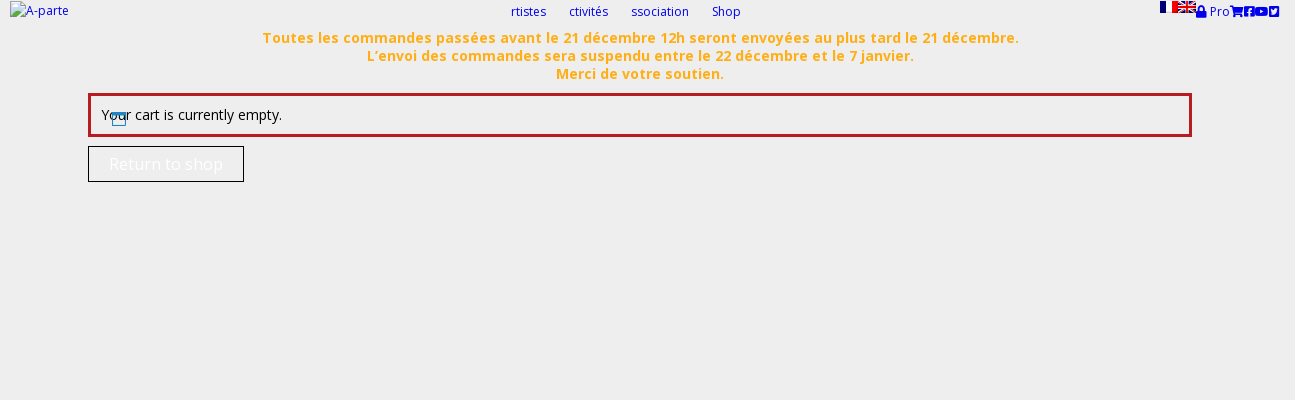

--- FILE ---
content_type: text/css
request_url: https://a-parte.fr/wp-content/themes/soundrise/css/main.css?ver=6.8.3
body_size: 37870
content:
@charset "UTF-8";
/* FontAwesome
   ========================================================================== */
body .fa {
  font-family: FontAwesome, Font awesome\5 Free, Font awesome\5 Brands;
}

body .fa.fas,
body .fa.far {
  font-family: Font awesome\5 Free, Font awesome\5 Brands, FontAwesome;
}

body .fa.fab {
  font-family: "Font Awesome 5 Brands";
}

.fa, .fas {
  font-weight: 900;
}

.far, .fab {
  font-weight: 400;
}

[class^=fa-],
[class*=" fa-"] {
  font-family: Font Awesome\ 5 Free, Font Awesome\ 5 Brands, FontAwesome, Fontello;
}

[class^=fa-]:before,
[class*=" fa-"]:before {
  width: 1em;
  text-align: center;
}

x:-o-prefocus,
.fa-left-open-big,
.fa-right-open-big,
.fa-vimeo,
.fa-soundcloud {
  font-family: Font Awesome\ 5 Free, Font Awesome\ 5 Brands, FontAwesome, Fontello;
}

.fa-left-open-big:before {
  content: "\e800";
}

.fa-right-open-big:before {
  content: "\e803";
}

.fa-vimeo:before {
  content: "\f40a";
}

.fa-soundcloud:before {
  content: "\f1be";
}

.fa-youtube-play:before {
  content: "\f167";
}

.fab.fa-facebook-f:before {
  content: "\f39e";
}

.link [class^=fa-]:before,
.link [class*=" fa-"]:before {
  width: auto;
}

/* Footer
   ========================================================================== */
#footer {
  /* Custom vc_carousel (SPONSOR) */
  /* VC Button element */
}
#footer .vc_images_carousel, #footer .vc_carousel-slideline {
  width: 100% !important;
}
#footer .vc_carousel-slideline-inner {
  text-align: center;
}
#footer .vc_carousel-slideline-inner > .vc_item {
  float: none;
  vertical-align: middle;
  display: inline-table;
  width: auto !important;
  padding: 5px 20px;
}
#footer .vc_carousel-slideline-inner .vc_inner {
  display: table-cell;
  vertical-align: middle;
}
#footer .vc_btn3-shape-round.vc_btn3-size-lg {
  width: 58px;
  height: 58px;
}
#footer .vc_btn3-shape-round.vc_btn3-size-md {
  width: 48px;
  height: 48px;
}
#footer .vc_btn3-shape-round.vc_btn3-size-sm {
  width: 39px;
  height: 39px;
}
#footer .vc_btn3-shape-round.vc_btn3-size-xs {
  width: 32px;
  height: 32px;
}
#footer .vc_btn3-shape-round i {
  left: 50%;
}
#footer button, #footer .vc_btn3-container {
  margin-left: 30px;
  margin-right: 30px;
}
#footer ul {
  text-align: left;
  list-style: none;
}

/* Posts
   ========================================================================== */
/* meta */
.sr_it-datetime {
  font-size: 12px;
  line-height: 20px;
}

.sr_it-meta {
  font-size: 13px;
  line-height: 16px;
  margin-bottom: 15px;
  padding-top: 11px;
}
.sr_it-meta .sr_it-datetime, .sr_it-meta .sr_it-meta-author-link {
  padding-right: 10px;
}

.sr_it-sidebar-enable .sr_it-singlepost-title {
  width: 65%;
}
.sr_it-sidebar-enable.left .sr_it-singlepost-title {
  padding-left: 35%;
}

/* Sidebar
   ========================================================================== */
.sr_it-content-side {
  float: right;
  width: 30%;
}

.sr_it-nav, .sr_it-artist-nav {
  display: table;
  text-align: center;
  vertical-align: bottom;
  width: 100%;
  padding: 30px;
  height: 70px;
  background-color: #000000;
  margin-top: 20px;
  font-size: 24px;
  font-weight: 500;
  letter-spacing: -1px;
}
.sr_it-nav .sr_it-navTitle-text, .sr_it-artist-nav .sr_it-navTitle-text {
  color: #ffffff;
  font-size: 18px;
}
.sr_it-nav .sr_it-prev-wrap, .sr_it-artist-nav .sr_it-prev-wrap, .sr_it-nav .sr_it-next-wrap, .sr_it-artist-nav .sr_it-next-wrap {
  display: table-cell;
  vertical-align: middle;
  height: 70px;
}
@media screen and (max-width: 767px) {
  .sr_it-nav .sr_it-prev-wrap, .sr_it-artist-nav .sr_it-prev-wrap, .sr_it-nav .sr_it-next-wrap, .sr_it-artist-nav .sr_it-next-wrap {
    font-size: 16px;
  }
}
.sr_it-nav .sr_it-prev-wrap a, .sr_it-artist-nav .sr_it-prev-wrap a, .sr_it-nav .sr_it-next-wrap a, .sr_it-artist-nav .sr_it-next-wrap a {
  line-height: 35px;
  height: 60px;
  display: inline-block;
}
.sr_it-nav .sr_it-prev-wrap a .sr_it-arrow, .sr_it-artist-nav .sr_it-prev-wrap a .sr_it-arrow, .sr_it-nav .sr_it-next-wrap a .sr_it-arrow, .sr_it-artist-nav .sr_it-next-wrap a .sr_it-arrow {
  line-height: 70px;
}
@media screen and (max-width: 767px) {
  .sr_it-nav .sr_it-prev-wrap a .sr_it-arrow, .sr_it-artist-nav .sr_it-prev-wrap a .sr_it-arrow, .sr_it-nav .sr_it-next-wrap a .sr_it-arrow, .sr_it-artist-nav .sr_it-next-wrap a .sr_it-arrow {
    font-size: 18px;
  }
}
.sr_it-nav .sr_it-prev-wrap a .sr_it-text, .sr_it-artist-nav .sr_it-prev-wrap a .sr_it-text, .sr_it-nav .sr_it-next-wrap a .sr_it-text, .sr_it-artist-nav .sr_it-next-wrap a .sr_it-text {
  margin-top: 7px;
  margin-bottom: -10px;
}
@media screen and (max-width: 767px) {
  .sr_it-nav .sr_it-prev-wrap a .sr_it-text, .sr_it-artist-nav .sr_it-prev-wrap a .sr_it-text, .sr_it-nav .sr_it-next-wrap a .sr_it-text, .sr_it-artist-nav .sr_it-next-wrap a .sr_it-text {
    margin-top: 17px;
  }
}
@media screen and (max-width: 767px) {
  .sr_it-nav .sr_it-prev-wrap a .sr_it-navTitle-text, .sr_it-artist-nav .sr_it-prev-wrap a .sr_it-navTitle-text, .sr_it-nav .sr_it-next-wrap a .sr_it-navTitle-text, .sr_it-artist-nav .sr_it-next-wrap a .sr_it-navTitle-text {
    display: none;
  }
}
.sr_it-nav .sr_it-next-wrap, .sr_it-artist-nav .sr_it-next-wrap {
  float: right;
  margin-right: 50px;
  text-align: right;
}
.sr_it-nav .sr_it-next-wrap a, .sr_it-artist-nav .sr_it-next-wrap a {
  margin-right: 60px;
}
@media screen and (max-width: 767px) {
  .sr_it-nav .sr_it-next-wrap a, .sr_it-artist-nav .sr_it-next-wrap a {
    margin-right: 20px;
  }
}
.sr_it-nav .sr_it-next-wrap a .sr_it-text, .sr_it-artist-nav .sr_it-next-wrap a .sr_it-text {
  position: relative;
}
.sr_it-nav .sr_it-next-wrap a .sr_it-text:before, .sr_it-artist-nav .sr_it-next-wrap a .sr_it-text:before {
  content: "\f30b";
  font-family: Font Awesome\ 5 Free, Font Awesome\ 5 Brands, Fontello;
  font-weight: 900;
  position: absolute;
  right: 1px;
}
.sr_it-nav .sr_it-next-wrap a .sr_it-navTitle-text, .sr_it-artist-nav .sr_it-next-wrap a .sr_it-navTitle-text, .sr_it-nav .sr_it-next-wrap a .sr_it-text, .sr_it-artist-nav .sr_it-next-wrap a .sr_it-text {
  padding-right: 40px;
}
@media screen and (max-width: 767px) {
  .sr_it-nav .sr_it-next-wrap a .sr_it-navTitle-text, .sr_it-artist-nav .sr_it-next-wrap a .sr_it-navTitle-text, .sr_it-nav .sr_it-next-wrap a .sr_it-text, .sr_it-artist-nav .sr_it-next-wrap a .sr_it-text {
    padding-right: 20px;
  }
}
.sr_it-nav .sr_it-prev-wrap, .sr_it-artist-nav .sr_it-prev-wrap {
  float: left;
  text-align: left;
}
.sr_it-nav .sr_it-prev-wrap a, .sr_it-artist-nav .sr_it-prev-wrap a {
  margin-left: 60px;
}
@media screen and (max-width: 767px) {
  .sr_it-nav .sr_it-prev-wrap a, .sr_it-artist-nav .sr_it-prev-wrap a {
    margin-left: 20px;
  }
}
.sr_it-nav .sr_it-prev-wrap a .sr_it-text, .sr_it-artist-nav .sr_it-prev-wrap a .sr_it-text {
  position: relative;
}
.sr_it-nav .sr_it-prev-wrap a .sr_it-text:before, .sr_it-artist-nav .sr_it-prev-wrap a .sr_it-text:before {
  content: "\f30a";
  font-family: Font Awesome\ 5 Free, Font Awesome\ 5 Brands, Fontello;
  font-weight: 900;
  position: absolute;
  left: 1px;
}
.sr_it-nav .sr_it-prev-wrap a .sr_it-navTitle-text, .sr_it-artist-nav .sr_it-prev-wrap a .sr_it-navTitle-text, .sr_it-nav .sr_it-prev-wrap a .sr_it-text, .sr_it-artist-nav .sr_it-prev-wrap a .sr_it-text {
  padding-left: 40px;
}
@media screen and (max-width: 767px) {
  .sr_it-nav .sr_it-prev-wrap a .sr_it-navTitle-text, .sr_it-artist-nav .sr_it-prev-wrap a .sr_it-navTitle-text, .sr_it-nav .sr_it-prev-wrap a .sr_it-text, .sr_it-artist-nav .sr_it-prev-wrap a .sr_it-text {
    padding-left: 20px;
  }
}

/*
default WordPress
*/
#post-list .format-quote h2, #post-list .format-status h2, #post-list .format-aside h2, #post-list .format-quote .classic-meta, #post-list .format-status .classic-meta, #post-list .format-aside .classic-meta {
  display: none;
}
#post-list .format-status .holder {
  display: relative;
}
#post-list .format-status .holder:after {
  content: "";
  width: 0;
  height: 100%;
  border-left: 1px dotted rgb(20, 20, 20);
  position: absolute;
  left: 10px;
  top: 0;
}
#post-list .format-status .holder:before {
  content: "";
  width: 10px;
  height: 0;
  border-top: 1px solid #000;
  position: absolute;
  left: 6px;
  top: 50%;
}

.sr_it-padtop {
  padding-top: 150px;
}

figure {
  padding: 0px;
}

/* ==========================================================================
   1.0 Base
   ========================================================================== */
/* 1.2 Webfonts
   ========================================================================== */
/*
@font-face {
    font-family: 'Oswald';
    src: url("fonts/oswald-regular.eot");
    src: url("fonts/oswald-regular.eot?#iefix") format("embedded-opentype"), url("fonts/oswald-regular.woff") format("woff"), url("fonts/oswald-regular.ttf") format("truetype"), url("fonts/oswald-regular.svg#oswaldregular") format("svg");
    font-weight: normal;
    font-style: normal;
}

@font-face {
    font-family: 'Oswald';
    src: url("fonts/oswald-bold.eot");
    src: url("fonts/oswald-bold.eot?#iefix") format("embedded-opentype"), url("fonts/oswald-bold.woff") format("woff"), url("fonts/oswald-bold.ttf") format("truetype"), url("fonts/oswald-bold.svg#oswaldbold") format("svg");
    font-weight: bold;
    font-style: normal;
} /*

/* Fontello, a Font-Awesome fallback

@font-face {
    font-family: 'Fontello';
    src: url("fonts/fontello.eot");
    src: url("fonts/fontello.eot?#iefix") format("embedded-opentype"), url("fonts/fontello.woff") format("woff"), url("fonts/fontello.ttf") format("truetype"), url("fonts/fontello.svg#fontello") format("svg");
    font-weight: normal;
    font-style: normal;
}
*/
/* 1.2 Reset
   ========================================================================== */
/**
 * Font Size : 14px (0.875em)
 * Line Height : 20px (1.429em)
 *
 * @todo Integrate Normalize.css to provide cross-browser consistency
 *       and a smart default styling of HTML elements.
 *
 * @see http://git.io/normalize
 */
/**
 * 1. Set default font family to sans-serif.
 * 2. Prevent iOS text size adjust after orientation change, without disabling
 *    user zoom.
 */
html {
  text-decoration: none !important;
}
@media screen and (max-width: 600px) {
  html.wp-admin-bar {
    margin-top: 0 !important;
  }
}

body {
  position: relative;
  height: auto;
  min-height: 100%;
  min-width: 320px;
  margin: 0;
  color: #1F1F1F;
  background-color: #EEE;
  font-family: "Open Sans", sans-serif;
  font-size: 14px;
  line-height: 20px;
  -webkit-font-smoothing: antialiased;
  overflow-x: hidden;
}

body:after {
  content: "";
  width: 0;
  height: 0;
  clear: both;
}

h1 {
  margin: 0.67em 0 0.67em 0;
}

h2 {
  margin: 0.67em 0 0.67em 0;
}

h3 {
  margin: 0.67em 0 0.67em 0;
}

h4 {
  margin: 0.67em 0 0.67em 0;
}

h5 {
  margin: 0.67em 0 0.67em 0;
}

h6 {
  margin: 0.67em 0 0.67em 0;
}

p {
  margin: 0.67em 0 0.67em 0;
}

.site-logo.righttype,
.site-logo.lefttype {
  top: 30px;
}

.wp-admin-bar .mini #menu-main-menu {
  top: 0px;
}

.wp-admin-bar .header-top-menu {
  position: absolute;
}

.wp-admin-bar .classic-menu.responsive ul li.logo {
  top: -60px;
}

.wp-admin-bar .fixed_header .menu-toggle, .wp-admin-bar .fixed_header .site-logo {
  top: 60px;
}
.wp-admin-bar .fixed_header .header-top-menu {
  top: 31px;
  position: fixed;
}

@media screen and (max-width: 1144px) {
  .wp-admin-bar #menu-main-menu {
    top: 0px;
  }
}
@media screen and (max-width: 782px) {
  .wp-admin-bar .classic-menu.responsive {
    top: 46px;
  }
}
@-webkit-keyframes fontfix {
  from {
    opacity: 1;
  }
  to {
    opacity: 1;
  }
}
img {
  border-style: none;
}

a {
  text-decoration: none;
}

a:hover {
  text-decoration: none;
}

a:active {
  background-color: transparent;
}

input,
textarea,
select {
  font-size: 14px;
  vertical-align: middle;
  color: #1f1f1f;
}

form,
fieldset {
  margin: 0;
  padding: 0;
  border-style: none;
}

header,
footer,
article,
section,
hgroup,
nav,
figure,
aside {
  display: block;
}

figure {
  margin: 0;
  padding: 0;
}

figure {
  padding: 12px;
}

input[type=text],
input[type=password],
input[type=file],
input[type=email],
input[type=submit],
textarea {
  -webkit-appearance: none;
  -webkit-border-radius: 0;
}

input[type=submit]::-moz-focus-inner {
  border: 0;
  padding: 0;
}

input[type=submit]:hover {
  cursor: pointer;
}

q {
  quotes: none;
}

q:before,
q:after {
  content: "";
}

.page-title h1,
h1.page-title,
.error404 h1 {
  text-align: center;
}

span.heading-t {
  display: block;
  height: 0px;
  width: 26px;
  margin: 0 auto;
  background-color: #000;
}

@media (max-width: 1144px) {
  span.heading-t {
    margin-top: 100px;
  }
}
span.heading-b {
  display: block;
  height: 3px;
  width: 26px;
  margin: 0 auto;
  background-color: #000;
  margin-bottom: 70px;
}

span.heading-t3 {
  display: block;
  width: 26px;
  margin: 0 auto;
  background-color: #000;
  margin-top: 70px;
}

span.heading-b3 {
  display: block;
  height: 2px;
  width: 26px;
  margin: 0 auto;
  background-color: #000;
  margin-bottom: 30px;
}

#wrapper .wpb_row .widget.iron_widget_divider:first-child span.heading-t,
#wrapper .wpb_row .widget.iron_widget_divider:first-child span.heading-t3 {
  margin-top: inherit;
}

@media (max-width: 991px) {
  #wrapper .wpb_row .widget.iron_widget_divider:first-child span.heading-t,
  #wrapper .wpb_row .widget.iron_widget_divider:first-child span.heading-t3 {
    margin-top: 70px;
  }
}
#wrapper .wpb_row .widget.iron_widget_divider:first-child span.heading-b,
#wrapper .wpb_row .widget.iron_widget_divider:first-child span.heading-b3 {
  margin-bottom: inherit !important;
}

#wrapper .wpb_row.no-margin {
  margin-bottom: inherit !important;
}

span.heading-side {
  display: block;
  height: 3px;
  width: 26px;
  background-color: #000;
  margin-bottom: 10px;
}

#sidebar span.heading-t3,
#sidebar span.heading-b3 {
  display: none;
}

pre {
  white-space: pre-wrap;
  /* css-3 */
  white-space: -moz-pre-wrap;
  /* Mozilla, since 1999 */
  white-space: -pre-wrap;
  /* Opera 4-6 */
  white-space: -o-pre-wrap;
  /* Opera 7 */
  word-wrap: break-word;
  /* Internet Explorer 5.5+ */
}

.page-title.uppercase h1 {
  text-transform: uppercase;
}

.widget.uppercase h3 {
  text-transform: uppercase;
}

.widget-title:after {
  content: " ";
  display: table;
  clear: both;
}

h3 .rsswidget {
  height: 14px;
}

h3 .rsswidget img {
  line-height: 14px;
}

.widget_rss li {
  margin-bottom: 30px;
}

.widget_rss li .rsswidget {
  font-size: 18px;
  line-height: 28px;
  display: block;
  font-weight: 300;
}

.widget_rss li .rss-date {
  font-size: 12px;
}

.widget_rss .rssSummary {
  font-size: 14px;
}

table {
  width: 100%;
}

table,
th,
td {
  border: 1px solid black;
  border-collapse: collapse;
  padding: 10px;
}

table {
  margin-bottom: 20px;
}

.woocommerce table,
.woocommerce th,
.woocommerce td {
  border: 0px;
  padding: 0px;
}

.single-event table,
.single-event th,
.single-event td {
  border: none;
  padding: 0px;
}

.single-event td {
  padding-bottom: 5px;
}

dt {
  font-weight: bold;
}

dd {
  margin: 0px;
  margin-bottom: 20px;
}

code,
pre {
  border: 1px solid #e1e1e8;
  background-color: #f7f7f9;
  border-radius: 4px;
  padding-left: 5px;
  padding-right: 5px;
}

pre {
  border: 1px solid #e1e1e8;
  background-color: #f7f7f9;
  border-radius: 4px;
  padding: 20px;
}

/* ==========================================================================
   2.0 General
   ========================================================================== */
/* 2.1 Helper Classes
   ========================================================================== */
/* Clearing floats */
.clear {
  clear: both;
}

/* No underlines on link */
a:hover {
  text-decoration: none;
}

.opacityzero {
  opacity: 0;
  height: 100px;
  width: 100%;
  position: absolute;
}

.clear:after,
.atoll:after,
.island:after,
.islet:after,
.widget:after,
.widget-area:after,
.textwidget:after,
.panel__heading:after,
.panel__body:after,
.content__wrapper:after,
.section:after,
.marquee .text-box:after,
.entry:after,
.photos-list:after,
.panel .nav-holder:after,
.heading:after,
#nav:after,
.menu:after,
#header:after,
#twocolumns:after,
.links-block:after,
.two-columns:after,
.form .row:after,
.info-section:after,
.form .box:after,
.form-submit:after,
.container:after {
  content: "";
  display: block;
  clear: both;
}

.hentry {
  -ms-word-wrap: break-word;
  word-wrap: break-word;
}

.ajax-load {
  background-image: url(images/ajax-loader.gif);
  background-repeat: no-repeat;
  background-position: bottom center;
  padding-bottom: 70px !important;
  margin-bottom: 30px !important;
}

.articles-section.ajax-load {
  background-position: 48% 100%;
}

/*#wp-admin-bar-site-name a {
	max-width:     100px;
	overflow:      hidden;
	white-space:   nowrap;
	text-overflow: ellipsis;
}*/
.fancybox-lock .fancybox-overlay {
  overflow-y: hidden;
}

/*make lightbox fit into a small device*/
@media only screen and (max-width: 800px) {
  .fancybox-wrap {
    left: 0 !important;
  }
  .fancybox-skin,
  .fancybox-skin iframe,
  .fancybox-wrap {
    width: 100vw !important;
    padding: 0 !important;
  }
  .fancybox-skin {
    padding: 0 !important;
  }
  .fancybox-close {
    right: 14px;
  }
}
.fullwidthimg img {
  width: 100vw;
}

/* Assistive text */
.screen-reader-text {
  clip: rect(1px, 1px, 1px, 1px);
  position: absolute !important;
}

.screen-reader-text:focus {
  background-color: #f1f1f1;
  border-radius: 3px;
  -webkit-box-shadow: 0 0 2px 2px rgba(0, 0, 0, 0.6);
          box-shadow: 0 0 2px 2px rgba(0, 0, 0, 0.6);
  clip: auto !important;
  color: #21759b;
  display: block;
  font-size: 14px;
  font-weight: bold;
  height: auto;
  line-height: normal;
  padding: 15px 23px 14px;
  position: absolute;
  left: 5px;
  top: 5px;
  text-decoration: none;
  width: auto;
  z-index: 100000;
  /* Above WP toolbar */
}

.listing-section.videos,
.two_column_album,
.iron_widget_posts,
.articles-section {
  visibility: hidden;
}

/* 2.2 Component Animations
   ========================================================================== */
.fade {
  opacity: 0;
  -webkit-transition: opacity 0.15s linear;
  transition: opacity 0.15s linear;
}

.fade.in {
  opacity: 1;
}

.collapse {
  display: none;
}

.collapse.in {
  display: block;
}

.collapsing {
  position: relative;
  height: 0;
  overflow: hidden;
  -webkit-transition: height 0.35s ease;
  transition: height 0.35s ease;
}

/* 2.3 Responsive Assets
   ========================================================================== */
/*
 * Responsive images
 *
 * Fluid images for posts, comments, and widgets
 */
.entry img,
.comment-content img,
.widget img,
.wp-caption {
  max-width: 100%;
}

/* Make sure images with WordPress-added height and width attributes are scaled correctly. */
.comment-content img[height],
img[class*=align],
img[class*=wp-image-],
img[class*=attachment-] {
  height: auto;
}

img.size-full,
img.size-large,
img.wp-post-image {
  height: auto;
  max-width: 100%;
}

img.fullwidth {
  width: 100%;
}

/* Make sure videos and embeds fit their containers. */
embed,
iframe,
object,
video {
  max-width: 100%;
}

/* Override the Twitter embed fixed width. */
.twitter-tweet-rendered {
  max-width: 100% !important;
}

/* Images */
.alignleft {
  float: left;
}

.alignright {
  float: right;
}

.aligncenter {
  display: block;
  margin-left: auto;
  margin-right: auto;
}

img.alignleft {
  margin: 5px 20px 5px 0;
}

.wp-caption.alignleft {
  margin: 5px 10px 5px 0;
}

img.alignright {
  margin: 5px 0 5px 20px;
}

.wp-caption.alignright {
  margin: 5px 0 5px 10px;
}

img.aligncenter {
  margin: 5px auto;
}

img.alignnone {
  margin: 5px 0;
}

.wp-caption .wp-caption-text,
.entry-caption,
.gallery-caption {
  font-size: 12px;
  font-style: italic;
  font-weight: 300;
  margin-top: 0px;
}

img.wp-smiley,
.rsswidget img {
  border: 0;
  border-radius: 0;
  -webkit-box-shadow: none;
          box-shadow: none;
  margin-bottom: 0;
  margin-top: 0;
  padding: 0;
}

.wp-caption.alignleft + ul,
.wp-caption.alignleft + ol {
  list-style-position: inside;
}

/* 2.5 Social Networks
   ========================================================================== */
.social-networks {
  margin: 0;
  padding: 0;
  list-style: none;
  float: right;
}

.panel.fixed-bar .social-networks {
  float: none;
  position: absolute;
  right: 20px;
  top: 0;
}

.panel .social-networks {
  padding: 21px 0;
}

.social-networks li {
  display: inline-block;
  vertical-align: top;
  margin: 0 5px 5px 5px;
}

.social-networks a {
  color: #888888;
  text-decoration: none;
}

.social-networks a i {
  padding: 0.5em;
  font-size: 35px;
  color: #878787;
  -webkit-transition: color 0.35s ease 0s;
  transition: color 0.35s ease 0s;
}

.sharing_toolbox {
  text-align: right;
}

.sharing_toolbox i {
  font-size: 25px;
  padding: 8px;
  line-height: 1em;
}

.social-networks img {
  max-height: 50px;
}

/* 2.6 Grid
   ========================================================================== */
/**
 * Grid wrapper
 */
.grid-cols {
  margin-left: -2%;
  list-style: none;
  margin-bottom: 0;
}

/**
	 * Grid
	 */
.grid__item,
.grid-cols > .widget {
  float: left;
  display: block;
  width: 100%;
  margin-left: 2%;
}

.grid-cols--1 > .grid__item,
.grid-cols--1 > .widget {
  width: 98%;
}

.grid-cols--2 > .grid__item,
.grid-cols--2 > .widget {
  width: 48%;
}

.grid-cols--3 > .grid__item,
.grid-cols--3 > .widget {
  width: 31.33%;
}

.grid-cols--4 > .grid__item,
.grid-cols--4 > .widget {
  width: 23%;
}

/* 2.7 Panel/Island/Widget
   ========================================================================== */
/**
 * Simple, boxed off content, as per:
 * csswizardry.com/2011/10/the-island-object
 * E.g.:
 *
	<div class="atoll">
		<div class="island">
			I am boxed off.
		</div>
	</div>
 *
 * The term `.island` for the moment since `.panel`
 * is currently, non-semantically, used for the top navbar.
 *
 * @demo jsfiddle.net/inuitcss/u8pV3
 */
.atoll,
.island,
.islet,
.widget,
.panel__body {
  display: block;
  -webkit-box-sizing: border-box;
  box-sizing: border-box;
}

.atoll > :last-child,
.island > :last-child,
.islet > :last-child,
.widget > :last-child,
.panel__body > :last-child {
  margin-bottom: 0;
}

#sidebar {
  font-size: 16px;
  line-height: 28px;
}
.single-post #sidebar {
  margin-top: 15px;
}

/**
 * Use it like an "outer panel"
 *
 * @alias `.panel`, `.outer-panel`
 */
#sidebar .widget {
  background: none;
  margin-bottom: 25px;
  /*overflow:hidden;*/
  padding: 0px;
  box-sizing: border-box;
  -moz-box-sizing: border-box;
  -webkit-box-sizing: border-box;
}

/**
 * Use it like an "inner panel" or "panel contents"
 *
 * @alias `.inner-panel`, `.panel__body`
 */
.island,
.islet,
.panel__body {
  margin-bottom: 9px;
}

.island,
.panel__body {
  padding: 10px;
}

.panel__heading + .panel__body {
  margin-top: 10px;
}

/**
 * Just like `.island`, only smaller.



.islet {
	padding: 5px;
}

/**
 * Optional Heading
 */
.panel__heading {
  padding: 20px;
  color: #FFF;
  background-color: #000;
}

.panel-title,
.widget-title {
  margin-top: 0;
  margin-bottom: 0;
  font-size: 24px;
  font-weight: normal;
  line-height: 1;
  text-transform: uppercase;
}

h1.panel-title,
h2.panel-title,
h3.panel-title,
h4.panel-title,
h5.panel-title,
h6.panel-title,
.panel-title,
.widget-title {
  color: inherit;
}

/**
 * Badges & Actions
 */
.panel-action {
  font-size: 12px;
  line-height: 24px;
  white-space: nowrap;
}

/* Temporary fix */
.panel__heading .panel-action {
  line-height: 24px;
}

.panel-action + .panel-action {
  margin-right: 5px;
}

/**
 * Optional Footer (stays gray in every modifier class)
 */
.panel__footer {
  padding: 20px;
  color: #FFF;
  background-color: #000;
}

/* .panel-group {} */
/* Tighten up margin so it's only between panels */
.panel-group .atoll {
  margin-bottom: 0;
  overflow: hidden;
  /* crop contents when collapsed */
}

.panel-group .atoll + .atoll {
  margin-top: 5px;
}

/**
 * @deprecated In favor of abstract "panel" component.
 */
/* section */
.section {
  clear: both;
  margin: 20px 0 40px;
}

/* heading */
.heading {
  position: relative;
  margin-bottom: 20px;
  text-align: center;
  height: 64px;
  background: url(images/heading-deco.png) top center no-repeat;
}

.heading h1 {
  color: #000000;
  display: inline-block;
  font-size: 24px;
  font-weight: normal;
  height: 64px;
  line-height: 64px;
  margin: 0;
  text-transform: uppercase;
  vertical-align: top;
  font-weight: bold;
  letter-spacing: 5px;
  background: none;
}

.heading .link {
  position: absolute;
  right: 18px;
  top: 50%;
  margin-top: -7px;
  font-size: 14px;
  line-height: 1;
  text-align: right;
  vertical-align: baseline;
}

.widget-blocks {
  margin: 0 -30px 27px -10px;
  overflow: hidden;
}

.widget-blocks .block {
  float: left;
  width: 50%;
  padding: 0 20px 20px 0;
  -webkit-box-sizing: border-box;
  box-sizing: border-box;
}

.widget-blocks .block .holder {
  border: 1px solid #4f4f4f;
  padding: 9px;
  height: 262px;
}

/* title-box */
.title-box {
  background: #000;
  overflow: hidden;
  margin: 0 0 25px;
  padding: 20px 23px 17px;
  color: #fff;
}

.link {
  display: inline-block;
  vertical-align: top;
  white-space: nowrap;
  font-size: 12px;
  line-height: 15px;
}

.title-box .link {
  float: right;
  margin: 5px 0 0 20px;
}

.title-box h2 {
  font: 24px/28px;
  font-weight: normal;
  overflow: hidden;
  margin: 0;
  text-transform: uppercase;
  letter-spacing: 1px;
  color: #fff;
}

#sidebar .post-date {
  color: #353535;
  display: block;
  font-size: 10px;
  margin-top: -5px;
}

#sidebar .widget_recent_entries ul li {
  margin-bottom: 15px;
}

#sidebar .widget_recent_entries ul li a {
  display: block;
}

#sidebar select {
  width: 100%;
}

/* 2.8 Carousel
   ========================================================================== */
.carousel {
  position: relative;
}

.panel__heading + .carousel {
  margin-top: 10px;
}

.carousel__wrapper {
  position: relative;
}

.js-carousel .carousel__wrapper {
  overflow: hidden;
  margin: 0 49px;
  border: 1px solid #4F4F4F;
  border-width: 1px 0;
}

.carousel .btn-prev,
.carousel .btn-next {
  z-index: 2;
  position: absolute;
  top: 0;
  bottom: 0;
  display: none;
  width: 48px;
  border: 1px solid #4F4F4F;
  background-color: #FFF;
  color: #000;
  font-size: 50px;
}

.carousel .btn-prev {
  left: 0;
}

.carousel .btn-next {
  right: 0;
}

.carousel .btn-prev:hover,
.carousel .btn-next:hover {
  width: 58px;
  color: #FFF;
  text-decoration: none;
}

.carousel .btn-prev:hover {
  left: -10px;
}

.carousel .btn-next:hover {
  right: -10px;
}

.carousel .icon-left-open-big,
.carousel .icon-right-open-big {
  position: absolute;
  top: 50%;
  margin: -25px 0 0 0;
}

.carousel .icon-left-open-big {
  left: 0;
}

.carousel .icon-right-open-big {
  right: 0;
}

.carousel .slideset {
  width: 100%;
  overflow: hidden;
}

.carousel .slide {
  float: left;
  display: block;
  position: relative;
  width: 32.33%;
  margin: 0.5%;
  border: 1px solid #4F4F4F;
  -webkit-box-sizing: border-box;
  box-sizing: border-box;
}

.js-carousel .slide {
  margin: 0;
  border-width: 0 1px 0 0;
}

.carousel img,
.article img {
  display: block;
  width: 100%;
  height: auto;
}

.carousel .slide a,
.article a {
  cursor: pointer;
  overflow: hidden;
  display: block;
  position: relative;
  color: #000;
  text-decoration: none;
}

.carousel .more,
.article .more {
  position: absolute;
  right: 20px;
  bottom: 9px;
  font-size: 24px;
}

.carousel .hover-box {
  position: absolute;
  top: 0;
  right: 0;
  bottom: 0;
  left: 0;
  width: 100%;
  height: 100%;
  color: #1A1A1A;
  /* `background-color` in color palette */
  -webkit-box-sizing: border-box;
  box-sizing: border-box;
  -ms-filter: "progid:DXImageTransform.Microsoft.Alpha(Opacity=0)";
  filter: alpha(opacity=0);
  opacity: 0;
}

.carousel .slide a:focus .hover-box,
.carousel .slide a:hover .hover-box,
.carousel .slide a.hover .hover-box {
  -ms-filter: "progid:DXImageTransform.Microsoft.Alpha(Opacity=100)";
  filter: alpha(opacity=100);
  opacity: 1;
}

.hover-box__centered:before {
  content: "";
  display: inline-block;
  height: 100%;
  margin-right: -0.25em;
  vertical-align: middle;
}

.hover-box__inner {
  display: inline-block;
  vertical-align: middle;
}

.vc-carousel-indicators {
  display: none;
}

.vc-carousel-control .icon-prev:before,
.vc-carousel-control .icon-next:before {
  top: 1px !important;
}

.vc-carousel-control {
  margin-top: -34px !important;
}

/**
 * Sidebar
 */
.sr_it-content-side .js-carousel .carousel__wrapper {
  margin: 0 35px;
}

.sr_it-content-side .carousel .btn-prev,
.sr_it-content-side .carousel .btn-next {
  width: 34px;
  font-size: 30px;
}

.sr_it-content-side .carousel .btn-prev:hover,
.sr_it-content-side .carousel .btn-next:hover {
  width: 44px;
}

.sr_it-content-side .carousel .icon-left-open-big,
.sr_it-content-side .carousel .icon-right-open-big {
  margin: -15px 0 0 0;
}

.sr_it-content-side .carousel .slide {
  width: auto;
}

.sr_it-content-side .carousel .more {
  right: 12px;
  bottom: 4px;
}

/* ==========================================================================
   3.0 Structure
   ========================================================================== */
/* 3.1 Container
   ========================================================================== */
/* wrapper */
#wrapper {
  margin: 0 auto;
  position: relative;
  min-height: 850px;
}

#wrapper .wpb_row {
  padding: 0;
  background-size: cover;
  background-position: center;
  position: relative;
}

.boxed,
#wrapper .wpb_row.in_container,
#wrapper .wpb_row .wpb_row,
footer .wpb_row .wpb_row,
.wpb_row .vc_tta-container {
  max-width: 1144px;
  margin: 0px auto 35px auto;
}
@media only screen and (min-width: 1480px) {
  .boxed,
  #wrapper .wpb_row.in_container,
  #wrapper .wpb_row .wpb_row,
  footer .wpb_row .wpb_row,
  .wpb_row .vc_tta-container {
    max-width: 1480px;
  }
}

.single-post .boxed {
  max-width: 1144px;
}

#wrapper .wpb_row .background-overlay,
#wrapper .wpb_row .bg-video-wrap {
  position: absolute;
  top: 0;
  left: 0;
  width: 100%;
  height: 100%;
}

#wrapper .wpb_row .background-overlay,
#wrapper .wpb_row .bg-video-wrap {
  position: absolute;
  top: 0;
  left: 0;
  width: 100%;
  height: 100%;
}

#wrapper .wpb_row.has-bg-video {
  overflow: hidden;
}

#wrapper .wpb_row .bg-video-wrap video.bg-video {
  width: 100%;
  height: 100%;
  -o-object-fit: cover;
     object-fit: cover;
}

/* container */
.container {
  min-height: 800px;
  padding-bottom: 0px;
  position: relative;
  z-index: 20;
}

.container:before {
  clear: both;
  content: "";
  display: table;
  margin-top: -1px;
  height: 0;
}

.single .container,
.blog .container,
.page-template .container {
  padding-left: 12px;
  padding-right: 12px;
  -webkit-box-sizing: border-box;
          box-sizing: border-box;
  padding-bottom: 50px;
}

/* .content__wrapper {} */
.content__main {
  float: left;
  width: 65%;
}

.content--rev .content__main {
  float: right;
}

.panel-networks {
  display: table;
  margin: 0 auto;
  transition: opacity 0.25s ease;
  -moz-transition: opacity 0.25s ease;
  -webkit-transition: opacity 0.25s ease;
}

/* 3.2 Sidebar
   ========================================================================== */
.content--rev > .sr_it-content-side {
  float: left;
}

/* 3.3 Posts
   ========================================================================== */
.stickypost {
  display: none;
  width: 60px;
  height: 62px;
  position: absolute;
  top: 0px;
  right: 0px;
  background: url(images/stickycorner.png) no-repeat;
}

.stickypost i {
  font-size: 16px;
  display: block;
  position: absolute;
  top: 7px;
  right: 7px;
}

.sticky .stickypost {
  display: block;
}

.sticky {
  margin-bottom: 50px;
}

/* 3.4 Post List
   ========================================================================== */
.media-list,
.listing-section {
  padding: 0px;
  list-style: none;
  width: 100%;
  position: relative;
}

.media-decoration {
  float: right;
  font-size: 30px;
  padding: 0.25em;
}

.media-decoration.media-audio {
  color: #FFF;
  border-radius: 100%;
}

.media-block a.hover .media-decoration.media-audio,
.media-block a:hover .media-decoration.media-audio {
  background: #000;
}

.media-block a.hover .media-decoration.media-video,
.media-block a:hover .media-decoration.media-video {
  color: #000;
}

/* media-block */
.media-block {
  overflow: hidden;
  position: relative;
}

.media-block:after {
  content: "";
  clear: both;
  display: table;
}

.media-block a {
  padding: 0px;
  text-decoration: none;
  /*color:#000;*/
  cursor: pointer;
  /*background-color:#f7f7f7;*/
  margin-bottom: 2px !important;
  transition: all 0.12s ease-in-out;
  -moz-transition: all 0.12s ease-in-out;
  -webkit-transition: all 0.12s ease-in-out;
  text-decoration: none !important;
  position: relative;
}

.page-template-archive-posts-list-php .media-block a {
  display: block;
}

.two_column_album .media-block a {
  margin-bottom: 0px !important;
}

.media-block a.hover {
  color: #1a1a1a;
}

.media-block .holder {
  width: 100%;
  display: table;
  table-layout: fixed;
  position: relative;
}

.media-block .image {
  width: 260px;
  float: left;
  margin: 0 40px 0 0;
  position: relative;
}

.media-block .image.rel {
  position: relative;
}

.news .media-block .image,
.videos .media-block .image {
  width: 260px;
  margin: 0 40px 0 0;
}

.news .media-block .image.empty {
  width: 0;
}

.media-block .text-box {
  width: 100%;
  display: table-cell;
  vertical-align: middle;
  -webkit-box-sizing: border-box;
  box-sizing: border-box;
  padding: 25px;
  padding-left: 285px;
}

.media-block .text-box.empty {
  padding: 40px 40px 40px 10px;
}

.meta-simple {
  margin-top: 12px;
}

/* fix for VC 4.9 */
.vc_column-inner {
  padding-top: 0px !important;
  /*
  fix for stretching row
  padding-left: 0px !important;
  padding-right: 0px !important;
  */
}

.vc_span4 .media-block .image,
.vc_span3 .media-block .image,
.vc_span2 .media-block .image {
  float: none;
  margin: 0px;
  width: auto;
}

.vc_span4 .media-block .text-box,
.vc_span3 .media-block .text-box,
.vc_span2 .media-block .text-box {
  display: block;
}

.vc_span4 .recent-posts h2,
.vc_span3 .recent-posts h2,
.vc_span2 .recent-posts h2 {
  font-size: 20px;
  line-height: 22px;
}

.media-block .image img {
  display: block;
}

.media-block img {
  max-width: 100%;
  height: auto;
}

.media-block h2 {
  color: #000;
  margin: 0;
  font-size: 20px;
  font-weight: 300;
}

.news .media-block h2,
.iron_widget_recent_posts .news .media-block h2 {
  font-weight: 300;
  font-size: 24px;
  text-transform: none;
  line-height: 26px;
  margin: 0px;
}

.webkit .media-block h2 {
  margin: 0 0 10px;
}

.media-block .category {
  margin: 0px;
  font-size: 12px;
  line-height: 20px;
}

.media-block .meta-simple {
  margin: 5px 0 0;
  color: #353535;
}

.media-block .sr_it-meta-author-link,
.media-block .post-categories,
.media-block .post-tags {
  font-size: 12px;
  line-height: 20px;
}

.media-block a.hover .sr_it-datetime,
.media-block a.hover .category {
  color: #1a1a1a;
}

.media-block .excerpt {
  margin-top: 10px;
  margin-bottom: 10px;
}

/* 3.5 Post Accordion
   ========================================================================== */
/* 3. Custom background positon
(to use as extra class on an visual compser element)
   ========================================================================== */
#wrapper .bg-left-top {
  background-position: left top !important;
}

#wrapper .bg-left-center {
  background-position: left center !important;
}

#wrapper .bg-left-bottom {
  background-position: left bottom !important;
}

#wrapper .bg-right-top {
  background-position: right top !important;
}

#wrapper .bg-right-center {
  background-position: right center !important;
}

#wrapper .bg-right-bottom {
  background-position: right bottom !important;
}

#wrapper .bg-center-top {
  background-position: center top !important;
}

#wrapper .bg-center-center {
  background-position: center center !important;
}

#wrapper .bg-center-bottom {
  background-position: center bottom !important;
}

/* ==========================================================================
   4.0 Header
   ========================================================================== */
/* 4.1 Site Header
   ========================================================================== */
.header__left,
.header__left:before,
.site-title,
.site-description,
.blockquote-box {
  display: inline-block;
  vertical-align: middle;
  text-align: left;
}

.site-title,
.site-description {
  margin-right: 30px;
}

/* logo */
.site-title {
  overflow: hidden;
  margin: 0 auto;
  display: table;
  margin-top: 120px;
}

.site-title img {
  width: auto;
  height: auto;
  margin: 0 auto;
}

.logo-desktop {
  display: block;
  max-width: 350px;
  max-height: 150px;
}

.logo-desktop.retina {
  display: none;
}

.logo-mobile.retina {
  display: none;
}

.logo-mobile {
  display: none;
  max-width: 150px;
  max-height: 100px;
}

.logo-panel {
  display: none;
  float: left;
  margin: 12px 30px 0 0;
}

.logo-panel img {
  width: auto;
  height: auto;
  max-width: 120px;
  max-height: 40px;
}

.panel.fixed-bar .logo-panel {
  display: block;
}

/* slogan */
.site-description {
  max-width: 190px;
  font-size: 10px;
  line-height: 1.2;
  letter-spacing: 5px;
  text-transform: uppercase;
  word-spacing: -1px;
}

/* blockquote-box */
blockquote {
  margin: 0px;
  margin-left: 50px;
  padding: 20px;
  display: inline-block;
  border-left: 3px solid #000;
}

blockquote cite {
  margin-top: 10px;
  display: block;
}

blockquote p {
  margin: 0px;
}

.blockquote-box {
  max-width: 470px;
}

.blockquote-box blockquote {
  margin: 0;
  font-style: normal;
  font-size: 16px;
  line-height: 1.125;
  text-transform: uppercase;
  margin: 0 0 12px;
  letter-spacing: 0.1px;
}

.blockquote-box blockquote:before {
  content: "“";
}

.blockquote-box blockquote:after {
  content: "”";
}

.blockquote-box figcaption {
  text-align: right;
  display: block;
  font: 14px/16px;
}

.blockquote-box figcaption:before {
  content: "";
  width: 25px;
  height: 1px;
  background: #fff;
  display: inline-block;
  vertical-align: top;
  margin: 8px 19px 0 0;
}

body.pushMenu {
  overflow: hidden;
}

#pusher-wrap {
  position: relative;
  height: 100%;
  z-index: 20;
}
@media screen and (max-width: 768px) {
  #pusher-wrap {
    overflow-x: hidden;
  }
}
@media only screen and (min-width: 768px) {
  #pusher-wrap {
    -webkit-perspective: 1000px;
            perspective: 1000px;
  }
}

#pusher {
  width: 100%;
  position: relative;
  -webkit-overflow-scrolling: touch;
  z-index: 30;
}

#overlay {
  -webkit-perspective: 1000px;
          perspective: 1000px;
  z-index: 15;
  height: 100vh;
  width: 100vw;
  position: fixed;
  top: 0px;
  left: 0px;
  opacity: 1 !important;
}

#overlay .perspective {
  height: 100vh;
  width: 100vw;
  top: 0px;
  left: 0px;
  z-index: 10;
  -webkit-transform-origin: 35% center 0;
          transform-origin: 35% center 0;
  content: "";
}

/* RIGHT-SIDE ANIMATIONS */
.site-logo {
  position: absolute;
  /*	top:40px;*/
  z-index: 9999;
  transition: opacity 0.2s ease;
  -moz-transition: opacity 0.2s ease;
  -webkit-transition: opacity 0.2s ease;
}

.site-logo.righttype {
  left: 40px;
}

.site-logo.lefttype {
  right: 40px;
}

.alt-menu-toggle:hover {
  cursor: pointer;
}

.fixed_header .menu-toggle {
  position: fixed;
  z-index: 2005;
}

.fixed_header .site-logo {
  position: fixed;
  z-index: 2000;
}

#fixed-panel .menu-toggle {
  top: 25px;
  background: url(images/menu-open-w.png) no-repeat;
}

.menu-toggle:hover,
.menu-toggle-off:hover {
  cursor: pointer;
}

.menu-toggle.hidden-on-desktop {
  display: none !important;
}

@media only screen and (max-width: 850px) {
  .menu-toggle.hidden-on-desktop {
    display: block !important;
  }
  .side-menu-open .menu-toggle.hidden-on-desktop {
    display: none !important;
  }
}
ul.header-top-menu {
  position: fixed;
  top: 0;
  z-index: 1000;
}

ul.header-top-menu.righttype {
  right: 35px;
  padding: 12px 70px 12px 10px !important;
  margin: 20px auto;
}

ul.header-top-menu.lefttype {
  left: 35px;
  padding: 12px 10px 12px 70px !important;
}

ul.header-top-menu li {
  display: inline-block;
  font-size: 14px;
  color: #222;
  line-height: 24px;
}

ul.header-top-menu.righttype li {
  margin: 0 0 0 20px;
}

ul.header-top-menu.lefttype li {
  margin: 0 20px 0 0;
}

ul.header-top-menu li a:hover {
  text-decoration: none;
  opacity: 0.7;
}

ul.header-top-menu .languages-selector {
  margin: 0 !important;
}

ul.header-top-menu .languages-selector ul {
  margin: 0 !important;
  padding: 0;
  display: inline;
}

ul.header-top-menu .languages-selector select {
  margin: 0 0 0 20px;
}

.classic-menu .languages-selector li,
.classic-menu.responsive ul .languages-selector li {
  display: inline-block;
  width: initial;
  border: 0;
}

.classic-menu.responsive ul li.hotlink.languages-selector {
  width: 100% !important;
}

.classic-menu.responsive ul .languages-selector li a {
  width: initial;
}

.classic-menu.responsive ul li.languages-selector ul {
  overflow: visible;
  text-align: center;
  max-height: initial;
  background-color: inherit;
}

@media only screen and (max-width: 850px) {
  .header-top-menu {
    display: none !important;
  }
  .site-logo {
    /*top:25px;*/
  }
  .site-logo.righttype {
    left: 25px;
  }
  .site-logo.lefttype {
    right: 25px;
  }
}
#fixed-panel {
  position: fixed;
  top: 0px;
  left: 0px;
  width: 100%;
  height: 78px;
  background-color: #f88887;
  z-index: 1000;
  opacity: 0;
  top: -78px;
  display: none;
}

.fixed-panel-logo {
  position: absolute;
  left: 50px;
  top: 50%;
  margin-top: -35px;
}

.fixed-panel-logo img {
  max-height: 70px;
}

/* 4.3 Breadcrumbs
   ========================================================================== */
.breadcrumbs {
  margin: 0 0 29px;
  color: #000;
  font-size: 13px;
}

.breadcrumbs ul {
  margin: 0;
  padding: 0;
  list-style: none;
  overflow: hidden;
}

.breadcrumbs li {
  float: left;
  position: relative;
  padding: 0 21px 2px 1px;
}

.breadcrumbs li:after {
  content: ">";
  position: absolute;
  left: -13px;
  top: 1px;
  font-size: 11px;
}

.breadcrumbs li:first-child:after {
  display: none;
}

.breadcrumbs a {
  color: #000;
}

/* 4.4 Primetime
   ========================================================================== */
#page_primetime .iosSliderWrap {
  clear: both;
  width: 100%;
  position: relative;
}

.primeimg {
  width: 100%;
}

.sliderContainer {
  height: 100%;
  padding: 0 0;
}

.iosSlider {
  position: relative;
  top: 0;
  left: 0;
  overflow: hidden;
  width: 100%;
  height: 100%;
}

.iosSlider .slider {
  width: 100%;
  height: 100%;
}

.iosSlider .slider .item {
  width: 872px;
  height: 100%;
  padding: 0 0 0 0;
  text-align: center;
}

.iosSlider .slider .item .inner {
  position: relative;
  top: 0;
  left: 0;
  width: 100%;
  margin: 0 auto;
  height: 100%;
  -webkit-box-shadow: 0 0 10px -5px #000;
          box-shadow: 0 0 10px -5px #000;
  background-repeat: no-repeat;
  background-size: cover;
}

.iosSlider .slider .item .inner a {
  display: block;
  position: absolute;
  width: 100%;
  top: 50%;
  text-decoration: none;
}

.iosSlider .slider .item .inner img {
  position: relative;
  top: 0;
  left: 0;
  width: 100%;
  margin: 0 auto;
}

.iosSlider .slider .item .inner .selectorShadow {
  position: absolute;
  left: 0;
  bottom: 0;
  background: url(../_img/selector-shadow.png) no-repeat 0 0;
  width: 120px;
  height: 30px;
  display: none;
}

.iosSlider .slider .item .inner .text1 {
  opacity: 0;
  filter: alpha(opacity=0);
  left: 0;
  padding: 0;
  width: 100%;
  position: relative;
  text-align: center;
}

.iosSlider .slider .item .inner .text1 span {
  color: #fff;
  font-size: 56px;
  padding: 0;
  line-height: normal;
  padding-top: 20px;
  padding-bottom: 5px;
  display: block;
}

.iosSlider .slider .item .inner .text2 {
  opacity: 0;
  filter: alpha(opacity=0);
  left: 0;
  padding: 0;
  width: 100%;
  position: relative;
  text-align: center;
}

.iosSlider .slider .item .inner .text2 span {
  display: block;
  color: #fff;
  font-size: 24px;
  padding: 0px;
  line-height: normal;
  padding-top: 5px;
  padding-bottom: 20px;
  display: block;
}

.vc_span4 .iosSlider .slider .item .inner .text1 span,
.vc_span3 .iosSlider .slider .item .inner .text1 span,
.vc_span2 .iosSlider .slider .item .inner .text1 span,
#sidebar .iosSlider .slider .item .inner .text1 span {
  font-size: 36px;
}

.vc_span4 .iosSlider .slider .item .inner .text2 span,
.vc_span3 .iosSlider .slider .item .inner .text2 span,
.vc_span2 .iosSlider .slider .item .inner .text2 span,
#sidebar .iosSlider .slider .item .inner .text2 span {
  font-size: 18px;
}

.sliderContainer .slideSelectors {
  position: relative;
  bottom: -17px;
  left: 0;
  width: 137px;
  margin: 0 auto;
  z-index: 1;
  height: 11px;
}

.sliderContainer .slideSelectors .prev {
  float: left;
  width: 11px;
  height: 11px;
  background: url(../_img/selector-prev.png) no-repeat 50% 0;
}

.sliderContainer .slideSelectors .next {
  float: left;
  width: 11px;
  height: 11px;
  margin: 0 0 0 10px;
  background: url(../_img/selector-next.png) no-repeat 50% 0;
}

.sliderContainer .slideSelectors .item {
  float: left;
  width: 9px;
  height: 9px;
  background: #aaa;
  margin: 1px 1px 1px 11px;
  filter: alpha(opacity=25);
  border-radius: 10px;
}

.sliderContainer .slideSelectors .item.first {
  margin-left: 1px;
}

.sliderContainer .slideSelectors .selected {
  width: 11px;
  height: 11px;
  margin: 0 0 0 10px;
  background: #eee;
  opacity: 1;
  filter: alpha(opacity=100);
  -webkit-box-shadow: none;
          box-shadow: none;
}

.sliderContainer .slideSelectors .selected.first {
  margin-left: 0;
}

.sliderContainer .scrollbarContainer {
  position: relative;
  bottom: 4px;
  left: 0;
  width: 1024px;
  height: 4px;
  margin: 0 auto;
  z-index: 1;
}

@media screen and (max-width: 1200px) {
  .iosSliderWrap {
    height: 334px !important;
  }
  .iosSlider .slider .item {
    width: 100%;
  }
  .iosSlider .slider .item .inner {
    width: 954px;
  }
}
/* ==========================================================================
   5.0 Content
   ========================================================================== */
/* 5.1 Entry
   ========================================================================== */
.wp-featured-image {
  display: block;
  margin-bottom: 15px;
  margin-top: 15px;
}

.entry {
  font-size: 14px;
  line-height: 18px;
  font-weight: 400;
}

/* 5.2 News
   ========================================================================== */
/* articles-section */
.articles-section {
  list-style: none outside none;
  padding: 0;
  position: relative;
  width: 100%;
}

.articles-section:after {
  clear: both;
}

.articles-section .article {
  display: inline-block;
  vertical-align: top;
  width: 33.3%;
  padding: 0 40px 38px 0;
  -webkit-box-sizing: border-box;
  box-sizing: border-box;
  margin: 0 -4px 0 0;
}

#twocolumns .articles-section .article {
  width: 49%;
}

.articles-section .article .holder {
  border: 1px solid #4f4f4f;
}

.video-post {
  color: #353535;
}

/*.single-post time{
	font-size:12px;
}*/
.sr_it-single-post .split {
  background-color: #e2e2e2;
  width: 100%;
  height: 1px;
  margin-bottom: 15px;
  margin-top: 15px;
  display: none;
}

/* meta */
.sr_it-meta .links {
  display: inline-block;
  vertical-align: top;
  background: none;
  position: relative;
  z-index: 1;
  padding: 0px;
  padding-right: 10px;
  max-width: 60%;
}

.classic-meta .sr_it-meta-author-link {
  display: inline !important;
}

.video-block .sr_it-meta .links {
  padding: 0 0 0 9px;
}

.video-block .sr_it-meta {
  margin: 0 0 18px;
}

/* blockquote-block */
.blockquote-block {
  background: #f7f7f7;
  color: #e80e50;
  margin: 0 0 26px;
  padding: 40px 50px 46px 59px;
  overflow: hidden;
  text-align: left;
}

.blockquote-block .title {
  display: block;
  margin: 0 0 9px;
  text-transform: uppercase;
  font: 14px/18px;
}

.blockquote-block blockquote {
  display: block;
  margin: 0;
  font-size: 20px;
  font-weight: 300;
  font-style: italic;
  line-height: 24px;
}

.blockquote-block figcaption {
  display: block;
  text-align: right;
  margin-right: -15px;
  margin-top: 20px;
  font-size: 14px;
  font-weight: 600;
  font-style: italic;
}

/* links-block */
.links-block {
  margin: 0px;
  padding: 10px 0 10px;
  margin-top: 15px;
}

#content .links-block {
  margin: 15px 0 0;
}

#content .links-block .button {
  float: left;
}

#content .video-block .links-block {
  margin: 30px 0 0;
  padding: 31px 0 48px;
}

a.button {
  display: inline-block;
  vertical-align: top;
  color: #000;
  padding: 8px 20px;
  margin: 0 0 14px;
  text-align: center;
  font-size: 16px;
  transition: all 0.2s ease;
  -moz-transition: all 0.2s ease;
  -webkit-transition: all 0.2s ease;
}

.playlist a.button {
  opacity: 0;
}

.trident a.button {
  padding: 8px 18px 4px;
}

a.button:hover {
  text-decoration: none;
  color: #fff;
}

.store-list a.button {
  background-color: #f7f7f7;
  color: #545454;
  font-size: 14px;
}

.store-list a.button:hover {
  background-color: #e80e50;
  color: #FFF;
  font-size: 14px;
}

/* two-columns */
.two-columns {
  margin: 0 -40px 0 0;
  text-align: justify;
}

.two-columns .column {
  float: left;
  width: 50%;
  -webkit-box-sizing: border-box;
  box-sizing: border-box;
  padding: 0 40px 0 0;
  color: #1a1a1a;
}

.two-columns .column-last {
  float: left;
  width: 50%;
  -webkit-box-sizing: border-box;
  box-sizing: border-box;
  padding: 0 40px 0 0;
  color: #1a1a1a;
}

.two-columns p {
  margin: 0 0 20px;
}

.two-columns .blockquote-block {
  margin: 22px 0 26px;
  padding: 37px 45px 45px 62px;
}

.two-columns .blockquote-block .title {
  margin: 0 0 14px;
}

.form-block {
  padding: 35px 0 0;
}

/* News Grid */
.news-grid-wrap {
  float: left;
  margin-bottom: 1%;
  margin-left: 0px;
  margin-right: 0.5%;
  width: 49.5%;
  opacity: 0;
  transition: opacity 0.4s ease;
  -ms-transition: opacity 0.4s ease;
  -moz-transition: opacity 0.4s ease;
  -webkit-transition: opacity 0.4s ease;
}

.news-grid-wrap.right {
  clear: right;
  float: right;
  margin-left: 0.5%;
  margin-right: 0px;
}

.news-grid-wrap a {
  height: 100%;
  width: 100%;
  display: block;
  transition: all 0.12s ease-in-out;
  -moz-transition: all 0.12s ease-in-out;
  -webkit-transition: all 0.12s ease-in-out;
}

.news-grid-wrap a img,
.news-grid-wrap a .news-grid-tab {
  display: block;
  text-decoration: none;
}

.news-grid-wrap a {
  background-color: #F7F7F7;
}

.news-grid-wrap a:hover {
  text-decoration: none;
  background-color: #e80e50;
}

.news-grid-wrap .news-grid-tab {
  position: relative;
  width: 100%;
  display: table;
  overflow: hidden;
  text-overflow: ellipsis;
}

.news-grid-wrap .tab-text {
  width: 100%;
  padding: 20px;
  display: block;
  position: relative;
  box-sizing: border-box;
  -moz-box-sizing: border-box;
  -webkit-box-sizing: border-box;
}

.news-grid-wrap a time {
  transition: all 0.2s ease;
  -moz-transition: all 0.2s ease;
  -webkit-transition: all 0.2s ease;
}

.vc_span12 .news-grid-wrap .tab-text,
.vc_span6 .news-grid-wrap .tab-text {
  padding: 25px;
}

.vc_span4 .news-grid-wrap .tab-text .tab-title,
.vc_span3 .news-grid-wrap .tab-text .tab-title,
.vc_span2 .news-grid-wrap .tab-text .tab-title {
  font-size: 14px;
  line-height: 16px;
}

@media only screen and (max-width: 500px) {
  .news-grid-wrap {
    float: none !important;
    width: 100% !important;
  }
}
/* Classic Blog */
.articles-classic .media-block .image {
  float: none;
  width: 100%;
  display: block;
  margin: 0px !important;
}

.articles-classic .classic-meta {
  font-size: 12px;
  line-height: 14px;
  margin-bottom: 17px;
}

.articles-classic .classic-meta .sr_it-datetime {
  font-size: 12px;
  line-height: 14px;
  text-transform: none;
}

.articles-classic .media-block .text-box {
  display: block;
  position: relative;
}

.articles-classic .media-block .holder {
  margin-bottom: 60px !important;
}

.articles-classic .media-block .text-box {
  padding: 35px;
}

.articles-classic .text-box a {
  background: none !important;
}

.articles-classic .text-box h2 {
  display: table;
  font-size: 32px;
  word-break: break-word;
  line-height: 34px;
}

.articles-classic a.readmore-classic,
article .more-link {
  margin-top: 30px;
  margin-bottom: 0px !important;
  border: 1px solid #000;
  display: table;
  font-size: 13px;
  font-weight: bold;
  letter-spacing: 1px;
  padding: 10px 20px;
  text-decoration: none !important;
  text-transform: uppercase;
  -webkit-transition: all 0.35s ease 0s;
  transition: all 0.35s ease 0s;
}

.articles-classic a.readmore-classic:hover,
article .more-link:hover {
  color: #FFF;
}

.articles-classic .post-categories,
.articles-classic .post-tags {
  display: inline-block;
  margin-top: 8px;
}

.articles-classic .post-categories {
  margin-right: 8px;
}

.articles-classic .post-categories a {
  display: inline-block;
  font-size: 12px;
}

.articles-classic .post-tags a {
  display: inline-block;
  font-size: 12px;
}

.articles-classic i {
  margin-right: 5px;
}

/* 5.3 Event
   ========================================================================== */
.concerts-list {
  margin: 0;
  padding: 0px;
  margin: 0px;
  list-style: none;
  color: #fff;
  font-size: 12px;
}

.concerts-list li {
  overflow: hidden;
  position: relative;
  display: block;
  height: 100%;
}

.concerts-list .nothing-found {
  letter-spacing: 0px;
  padding: 40px 30px;
  font-size: 18px;
}

.concerts-list .title-row {
  position: relative;
  padding: 20px;
  color: #5a5a5a;
  font-size: 18px;
  font-weight: 300;
  height: 66px;
  box-sizing: content-box;
  -ms-box-sizing: content-box;
  -moz-box-sizing: content-box;
  -webkit-box-sizing: content-box;
}

.concerts-list .title-row h2.event-text-wrap {
  font-size: 18px;
  line-height: 20px;
}

.icon-concert-dropdown {
  z-index: 1;
  position: relative;
}

.title-row.hover .icon-concert-dropdown {
  color: #FFF;
}

.icon-concert-dropdown:before {
  content: "\f067";
}

li.expanded .title-row .icon-concert-dropdown:before {
  content: "\f068";
}

.concerts-list .title-row .sr_it-datetime {
  margin-right: 0px;
  border: 1px solid #FFF;
  font-size: 16px;
  padding: 20px 10px;
  float: left;
  color: #353535;
  margin-top: 3px;
  min-width: 130px;
  text-align: center;
}

.concerts-list .title-row .location {
  font-weight: normal;
}

.concerts-list .title-row span {
  display: block;
  vertical-align: top;
}

.concerts-list .title-row .buttons {
  overflow: hidden;
  padding: 32px 22px 32px;
  position: absolute;
  right: 0;
  top: 0;
  font: 12px/16px;
  text-transform: none;
  text-align: right;
  -webkit-box-sizing: border-box;
  box-sizing: border-box;
  height: 100%;
  width: 100%;
  display: block;
  opacity: 0;
  filter: alpha(opacity=0);
  text-decoration: none !important;
}

.concerts-list .buttons:hover {
  opacity: 1;
  filter: alpha(opacity=100);
  transition: opacity 0.2s ease;
  -moz-transition: opacity 0.2s ease;
  -webkit-transition: opacity 0.2s ease;
}

.concerts-list .title-row .link {
  text-decoration: underline;
  vertical-align: middle;
  padding: 0;
  position: relative;
}

.concerts-list .title-row .link:before {
  display: none;
}

.concerts-list .title-row .link:hover {
  text-decoration: none;
}

.concerts-list .title-row .button {
  margin: 0px;
  vertical-align: middle;
  min-width: 64px;
  position: relative;
  padding: 7px 19px;
}

.concerts-list .title-row.hover .button:hover {
  color: #fff;
}

.concerts-list .expanded .title-row .button {
  color: #000 !important;
}

.concerts-list .expanded .title-row .button:hover {
  color: #fff !important;
}

.concerts-list .title-row .opener {
  float: left;
  position: relative;
  padding: 2px 0 0 29px;
  color: #fff;
  font-size: 24px;
  text-transform: uppercase;
  left: -9999px;
  text-decoration: none;
}

.concerts-list .title-row:hover .opener {
  left: auto;
}

.concerts-list .expanded .title-row .buttons {
  background: none !important;
}

.concerts-list .expanded .title-row .open-link,
.concerts-list .expanded .title-row .opener {
  display: none;
}

.concerts-list .expanded .title-row:after {
  height: 4px;
  top: 44px;
}

.concerts-list .title-row .date {
  padding: 0;
}

.concerts-list .title-row .time {
  background: #fff;
  font-size: 12px;
  padding: 4px 5px 1px;
  margin-left: 13px;
  line-height: 19px;
  letter-spacing: 0.1em;
  border-radius: 2px;
}

.concerts-list .title-row .open-link {
  position: absolute;
  left: 0;
  top: 0;
  width: 100%;
  height: 100%;
  cursor: pointer;
  overflow: hidden;
  text-align: left;
  -webkit-box-sizing: border-box;
  box-sizing: border-box;
  padding: 32px 22px 31px;
}

.concerts-list .slide {
  width: 100%;
  overflow: hidden;
}

.concerts-list .slide .holder {
  padding: 0 48px 21px;
  max-width: 700px;
  color: #5A5A5A;
}

.concerts-list .entry h2 {
  color: #5A5A5A;
  text-transform: uppercase;
}

/* Single Page */
.event-text-wrap-single {
  display: block;
  float: left;
  margin-left: 20px;
  position: relative;
  top: 50%;
}

.event-row {
  background: none repeat scroll 0 0 #F7F7F7;
  color: #5A5A5A;
  font-size: 18px;
  font-weight: 300;
  height: 66px;
  padding: 20px;
  position: relative;
}

.event-row .sr_it-datetime {
  border: 3px solid #FFFFFF;
  color: #353535;
  float: left;
  font-size: 16px;
  margin-right: 0;
  padding: 20px;
}

.event-row span.location {
  display: block;
  vertical-align: top;
  white-space: nowrap;
  color: #5A5A5A;
  font-size: 20px;
  line-height: 24px;
  font-weight: 300;
}

.event-row span.city {
  display: block;
  vertical-align: top;
  white-space: nowrap;
  color: #e80e50;
  font-size: 20px;
  line-height: 24px;
  font-weight: 300;
}

.event-row .button {
  margin: 0px;
  position: absolute;
  right: 20px;
  top: 35px;
}

.event-wrapper {
  margin-top: 60px;
}

.event-wrapper .lefthalf {
  float: left;
  width: 46.5%;
  margin-right: 4.5%;
  min-height: 1px;
}

.event-wrapper .righthalf {
  float: left;
  width: 49%;
}

.event-wrapper table {
  margin-top: 20px;
  margin-bottom: 20px;
  margin-left: -10px;
}

.event-boldtitle {
  text-transform: uppercase;
  font-size: 30px;
  line-height: 30px;
  /*	color:#3e3e3e;*/
  font-weight: 700;
  text-align: left;
}

.event-icon {
  width: 30px;
  text-align: center;
}

@media (max-width: 767px) {
  .event-wrapper .lefthalf {
    float: none;
    width: 100%;
  }
  .event-wrapper .righthalf {
    float: none;
    width: 100%;
    margin-top: 20px;
  }
}
.title-row.no-countdown {
  -webkit-transition: background-color 0.35s ease 0s;
  transition: background-color 0.35s ease 0s;
}

.title-row.no-countdown h2 span,
.title-row.no-countdown time {
  -webkit-transition: color 0.35s ease 0s;
  transition: color 0.35s ease 0s;
}

.title-row.no-countdown:hover h2 span {
  color: #FFF;
}

.title-row.no-countdown:hover time {
  color: #FFF;
}

.title-row.no-countdown a {
  opacity: 0 !important;
}

.countdown-block.finished {
  display: none !important;
}

/* NEW EVENTS WIDGET */
ul.concerts-list {
  border-top: 1px solid transparent;
}

ul.concerts-list li {
  border-bottom: 1px solid transparent;
}

ul.concerts-list li a.panel-action {
  border-bottom: none !important;
}

.event-line-wrap {
  display: block;
  width: 100%;
  padding-top: 24px;
  padding-bottom: 24px;
  background: #000;
  font-family: "Open Sans", sans-serif;
  font-size: 18px;
  line-height: 20px;
  position: relative;
  transition: background 0.2s ease;
  -ms-transition: background 0.2s ease;
  -moz-transition: background 0.2s ease;
  -webkit-transition: background 0.2s ease;
}

.event-line-wrap * {
  -webkit-box-sizing: border-box;
          box-sizing: border-box;
}

.event-line-wrap .event-line-node {
  display: inline-block;
  -webkit-box-sizing: border-box;
          box-sizing: border-box;
  width: 22%;
  padding-left: 3%;
  vertical-align: middle;
  transition: color 0.2s ease;
  -ms-transition: color 0.2s ease;
  -moz-transition: color 0.2s ease;
  -webkit-transition: color 0.2s ease;
}

.event-line-wrap .artist.event-line-node {
  width: 14%;
}

.event-line-wrap .event-line-node.medium {
  width: 31%;
}

.event-line-wrap .event-line-node.large {
  width: 50%;
  padding-right: 3%;
}

.event-line-wrap .event-line-countdown-wrap {
  position: absolute;
  width: 20%;
  height: 100%;
  top: 0px;
  left: 0px;
  background: #0dedb4;
  transition: opacity 0.2s ease;
  -ms-transition: opacity 0.2s ease;
  -moz-transition: opacity 0.2s ease;
  -webkit-transition: opacity 0.2s ease;
  opacity: 0;
}

.event-line-wrap .event-line-countdown-wrap.finished {
  display: none !important;
}

@media only screen and (min-width: 1024px) {
  .event-line-wrap:hover {
    background: #666;
  }
  .event-line-wrap a:hover {
    color: inherit;
  }
  .event-line-wrap:hover .event-line-countdown-wrap {
    opacity: 1;
  }
}
.event-line-wrap .artist {
  text-align: center;
  padding-right: 20px;
}

.event-line-wrap .artists {
  text-transform: uppercase;
  font-size: 0.7em;
  display: inline;
  padding: 4px 10px;
  border-radius: 5px;
  color: #fff;
  background-color: #777;
  white-space: nowrap;
}

@media only screen and (max-width: 767px) {
  .event-line-wrap .artist {
    text-align: left;
    padding-right: 20px;
  }
  .single-artist .artist_sidebar h1 {
    margin-top: 85px;
  }
  .event-line-wrap .artists {
    display: inline-block;
    margin-top: 10px;
  }
}
.single-artist .event-line-wrap .artist {
  display: none;
}

.countdown-block {
  color: #FFF;
  display: table;
  margin: 0 auto;
  position: relative;
  top: 50%;
  text-align: center;
  padding-left: 10px;
  padding-right: 10px;
  -webkit-box-sizing: border-box;
          box-sizing: border-box;
}

.iron_widget_events.widget > ul {
  margin: 0px;
}

#artists_filter {
  background: transparent;
}

.events-bar {
  min-height: 36px;
  padding-top: 16px;
  padding-bottom: 16px;
  padding-left: 3%;
  padding-right: 3%;
  margin-bottom: 40px;
}

span.events-bar-title {
  display: table;
  float: left;
  font-size: 14px;
  line-height: 36px;
  font-family: "Open Sans", sans-serif;
  letter-spacing: 1px;
}

span.events-bar-artists {
  display: table;
  float: right;
  position: relative;
}

span.events-bar-artists select {
  height: 36px;
  padding-left: 10px;
  padding-right: 30px;
  border: 1px solid #000;
  -ms-appearance: none;
  -moz-appearance: none;
  -webkit-appearance: none;
  text-indent: 0.01px;
  text-overflow: "";
}

span.events-bar-artists select:focus {
  outline: 0;
}

span.events-bar-artists:after {
  content: "";
  width: 0;
  height: 0;
  position: absolute;
  top: 50%;
  right: 10px;
  margin-top: -3px;
  border-width: 6px 6px 0 6px;
  border-style: solid;
  border-left-color: transparent !important;
  border-right-color: transparent !important;
}

/* Mobile Mode */
@media only screen and (max-width: 767px) {
  .vc_col-sm-12 .event-line-wrap .event-line-node {
    width: 33.33%;
  }
  .vc_col-sm-12 .event-line-wrap .event-line-node.medium {
    width: 33.33%;
  }
  .vc_col-sm-12 .event-line-wrap .event-line-node.large {
    width: 33.33%;
  }
  .vc_col-sm-12 .event-line-wrap .event-line-countdown-wrap {
    width: 33.33%;
  }
}
/* 6-col */
.vc_col-sm-6 .event-line-wrap .event-line-node {
  width: 33.33%;
}

.vc_col-sm-6 .event-line-wrap .event-line-node.medium {
  width: 33.33%;
}

.vc_col-sm-6 .event-line-wrap .event-line-node.large {
  width: 33.33%;
}

.vc_col-sm-6 .event-line-wrap .event-line-countdown-wrap {
  width: 33.33%;
}

/* 3-col */
.vc_col-sm-4 .event-line-wrap .event-line-node,
.vc_col-sm-3 .event-line-wrap .event-line-node,
#sidebar .event-line-wrap .event-line-node {
  float: none;
  width: 100%;
  display: block;
  text-align: center;
  padding-left: 10px;
  padding-right: 10px;
  -webkit-box-sizing: border-box;
          box-sizing: border-box;
}

.vc_col-sm-4 .event-line-wrap .event-line-node.medium,
.vc_col-sm-3 .event-line-wrap .event-line-node.medium,
#sidebar .event-line-wrap .event-line-node.medium {
  float: none;
  width: 100%;
}

.vc_col-sm-4 .event-line-wrap .event-line-node.large,
.vc_col-sm-3 .event-line-wrap .event-line-node.large,
#sidebar .event-line-wrap .event-line-node.large {
  float: none;
  width: 100%;
}

.vc_col-sm-4 .event-line-wrap .event-line-countdown-wrap,
.vc_col-sm-3 .event-line-wrap .event-line-countdown-wrap,
#sidebar .event-line-wrap .event-line-countdown-wrap {
  width: 100%;
}

.vc_col-sm-4 span.events-bar-title,
.vc_col-sm-3 span.events-bar-title,
#sidebar span.events-bar-title {
  display: none;
}

@media only screen and (max-width: 767px) {
  /* Small */
  .vc_col-sm-4 span.events-bar-title,
  .vc_col-sm-3 span.events-bar-title {
    display: table;
  }
}
/* Small Mobile */
@media only screen and (max-width: 500px) {
  .vc_col-sm-12 .event-line-wrap .event-line-node,
  .vc_col-sm-6 .event-line-wrap .event-line-node {
    float: none;
    width: 100%;
    display: block;
    text-align: center;
    padding-left: 10px;
    padding-right: 10px;
    -webkit-box-sizing: border-box;
            box-sizing: border-box;
  }
  .vc_col-sm-12 .event-line-wrap .event-line-node.medium,
  .vc_col-sm-6 .event-line-wrap .event-line-node.medium {
    float: none;
    width: 100%;
  }
  .vc_col-sm-12 .event-line-wrap .event-line-node.large,
  .vc_col-sm-6 .event-line-wrap .event-line-node.large {
    float: none;
    width: 100%;
  }
  .vc_col-sm-12 .event-line-wrap .event-line-countdown-wrap,
  .vc_col-sm-6 .event-line-wrap .event-line-countdown-wrap {
    width: 100%;
  }
}
/* Event Page */
@media only screen and (max-width: 767px) {
  .page-template-archive-event .event-line-wrap .event-line-node {
    width: 33.33%;
  }
  .page-template-archive-event .event-line-wrap .event-line-node.medium {
    width: 33.33%;
  }
  .page-template-archive-event .event-line-wrap .event-line-node.large {
    width: 33.33%;
  }
  .page-template-archive-event .event-line-wrap .event-line-countdown-wrap {
    width: 33.33%;
  }
}
@media only screen and (max-width: 500px) {
  .page-template-archive-event .event-line-wrap .event-line-node {
    float: none;
    width: 100%;
    display: block;
    text-align: center;
    padding-left: 10px;
    padding-right: 10px;
    -webkit-box-sizing: border-box;
            box-sizing: border-box;
  }
  .page-template-archive-event .event-line-wrap .event-line-node.medium {
    float: none;
    width: 100%;
  }
  .page-template-archive-event .event-line-wrap .event-line-node.large {
    float: none;
    width: 100%;
  }
  .page-template-archive-event .event-line-wrap .event-line-countdown-wrap {
    width: 100%;
  }
}
/* 5.4 Album
   ========================================================================== */
.album-header {
  height: 90vh;
  background: #777;
  overflow: hidden;
  position: relative;
  z-index: 10;
}

.backCover {
  position: absolute;
  top: -50px;
  left: -50px;
  width: calc(100% + 100px);
  height: calc(100% + 100px);
}

.albumCover {
  position: absolute;
  top: 50%;
  left: 50%;
  /*width: 80%;*/
  -webkit-transform: translate3d(-50%, -50%, 0);
          transform: translate3d(-50%, -50%, 0);
}

.albumCover img {
  width: 100%;
  height: auto;
  -webkit-box-shadow: 0 0 59px rgba(0, 0, 0, 0.65);
          box-shadow: 0 0 59px rgba(0, 0, 0, 0.65);
  -webkit-box-shadow: 0 0 5px black;
          box-shadow: 0 0 5px black;
}

@media only screen and (max-width: 1024px) {
  .albumCover {
    width: auto;
    /*max-width: 50%;*/
    height: 50%;
  }
  .albumCover img {
    height: 100%;
    width: auto;
    -webkit-box-shadow: 0 0 59px rgba(0, 0, 0, 0.65);
            box-shadow: 0 0 59px rgba(0, 0, 0, 0.65);
    -webkit-box-shadow: 0 0 5px black;
            box-shadow: 0 0 5px black;
  }
}
@media only screen and (min-width: 1025px) {
  .albumCover {
    width: 464px;
    height: 464px;
  }
}
.single-album #wrapper .container > .boxed {
  max-width: 1044px;
}

.single-album .sr_it-single-post.featured {
  padding: 80px 20px 0;
  background: #fff;
  margin-top: -85px;
}

.single-album .content-box {
  margin-top: 2px;
  background: #fff;
}

.single-album .content-box h4 {
  margin-bottom: 30px;
}

.single-album .content-box .blockquote-block {
  background: none;
}

.single-album .content-box .heading-b3 {
  margin-bottom: 0px !important;
}

.single-album .content-box .blockquote-block blockquote {
  border: none;
  text-align: center;
  color: #000;
  background: none;
}

.single-album .content-box .blockquote-block blockquote::before {
  content: '" ';
}

.single-album .content-box .blockquote-block blockquote::after {
  content: ' "';
}

.single-album .meta-artist_of_album {
  font-size: 1em;
  font-weight: 300;
  text-transform: uppercase;
  text-align: center;
  margin-top: -25px;
  letter-spacing: 7px;
}

.single-album .content-box .blockquote-block figcaption {
  border: none;
  text-align: center;
  color: #000;
  font-weight: 900;
  font-size: 16px;
  text-transform: uppercase;
  margin-right: 0;
}

.single-album .sr_it-content-side {
  margin-top: -85px;
  background: #fff;
  padding: 60px 20px;
}

.info-section .blockquote-block {
  margin: 0px;
  padding: 40px 50px 26px 35px;
}

.two_column_album .media-block {
  width: 48%;
  float: left;
  margin: 1% !important;
  opacity: 0;
  transition: opacity 0.4s ease;
  -ms-transition: opacity 0.4s ease;
  -moz-transition: opacity 0.4s ease;
  -webkit-transition: opacity 0.4s ease;
}

.two_column_album .media-block.single {
  max-width: 445px;
  width: 100%;
  float: left;
  margin: 0% !important;
  margin-bottom: 1% !important;
}

#sidebar .two_column_album .media-block {
  margin-bottom: 5px;
}

.two_column_album .media-block.right {
  float: right;
}

.three_column_album .media-block {
  width: 31.33%;
  float: left;
  margin-left: 1%;
  margin-right: 1%;
  margin-bottom: 25px;
}

.four_column_album .media-block {
  width: 23%;
  float: left;
  margin-left: 1%;
  margin-right: 1%;
  margin-bottom: 25px;
}

.type-album a {
  margin: 0px;
  background: none;
  font-size: 14px;
  font-weight: 300;
}

.type-album .image {
  margin: 0px !important;
  display: block;
  float: none;
  width: 100%;
  position: relative;
}

.type-album .text-box {
  padding: 0px !important;
  padding-left: 10px !important;
  display: block;
  float: none;
  width: 100%;
  background-color: #F7F7F7;
  overflow: hidden;
  text-overflow: ellipsis;
}

.type-album .text-box h2 {
  font-size: 16px;
  padding-top: 20px;
  padding-bottom: 20px;
  text-align: center;
  font-weight: 300;
  text-transform: none;
  color: #353535;
  margin: 0px;
  line-height: normal;
}

#sidebar .type-album .text-box h2 {
  padding-top: 10px;
  padding-bottom: 10px;
}

.album-hover {
  position: absolute;
  left: 0px;
  top: 0px;
  height: 100%;
  width: 100%;
  opacity: 0;
  filter: alpha(opacity=0);
  z-index: 12;
  transition: all 0.2s ease-in-out;
  -ms-transition: all 0.2s ease-in-out;
  -moz-transition: all 0.2s ease-in-out;
  -webkit-transition: all 0.2s ease-in-out;
}

.album-hover-wrap:hover .album-hover {
  opacity: 1;
  filter: alpha(opacity=100);
}

.album-overlay {
  position: absolute;
  left: 0px;
  top: 0px;
  height: 100%;
  width: 100%;
  background-color: #e80e50;
  z-index: 10;
  opacity: 0.5;
  filter: alpha(opacity=50);
  transition: all 0.2s ease-in-out;
  -ms-transition: all 0.2s ease-in-out;
  -moz-transition: all 0.2s ease-in-out;
  -webkit-transition: all 0.2s ease-in-out;
}

.album-listen {
  position: absolute;
  margin-left: auto;
  margin-right: auto;
  left: 0;
  right: 0;
  top: 50%;
  color: #FFF;
  z-index: 11;
  text-align: center;
  font-size: 70px;
  opacity: 1;
  transition: all 0.2s ease-in-out;
  -moz-transition: all 0.2s ease-in-out;
  -webkit-transition: all 0.2s ease-in-out;
}

.release-date,
.available-now {
  margin-top: 20px;
  margin-bottom: 10px;
}

.vc_span4 .type-album .text-box h2,
.vc_span3 .type-album .text-box h2,
.vc_span2 .type-album .text-box h2 #sidebar .type-album .text-box h2 {
  font-size: 12px;
}

.vc_span4 .album-listen,
.vc_span3 .album-listen,
.vc_span2 .album-listen #sidebar .album-listen {
  font-size: 60px;
}

/*---Template Albums post---*/
.page-template-archive-album-grid .news-grid-wrap {
  clear: initial;
  margin-right: 12px;
  margin-bottom: 20px;
  width: calc(49% - 12px);
}

/* 5.5 Photo
   ========================================================================== */
.photos-list {
  margin: 0;
  padding: 0 0 26px;
  list-style: none;
}

.photos-list li {
  float: left;
  display: block;
}

.one-half > li {
  width: 48%;
  max-width: 48%;
  margin: 0.9%;
}

.one-third > li {
  width: 32.3%;
  max-width: 32.3%;
  margin: 0.5%;
}

.photos-list a {
  overflow: hidden;
  display: block;
  position: relative;
  cursor: pointer;
  width: 100%;
}

.photos-list img {
  display: block;
  width: auto;
  height: auto;
  min-width: 100%;
  max-width: none;
}

.photos-list .hover-text {
  width: 100%;
  height: 100%;
  position: absolute;
  left: 0;
  top: 0;
  text-align: center;
  background: rgba(0, 0, 0, 0.8);
  display: none;
}

.photos-list .hover-text:before {
  content: "";
  display: inline-block;
  height: 100%;
  width: 1px;
  overflow: hidden;
  margin: 0 0 0 -5px;
  vertical-align: middle;
}

.photos-list .hover-text span {
  display: inline-block;
  vertical-align: middle;
  white-space: normal;
  font: 20px/24px;
  padding: 13px;
  position: relative;
}

.photos-list a:focus .hover-text,
.photos-list a:hover .hover-text,
.photos-list .hover .hover-text {
  display: block;
}

.photo-wrap {
  width: 48%;
  margin: 1%;
  float: left;
  clear: left;
  opacity: 0;
  transition: opacity 0.4s ease;
  -ms-transition: opacity 0.4s ease;
  -moz-transition: opacity 0.4s ease;
  -webkit-transition: opacity 0.4s ease;
}

.photo-wrap.right {
  float: right;
  clear: right;
}

.photo-wrap a {
  display: block;
  text-decoration: none;
  text-decoration: none !important;
}

.photo-wrap img {
  display: block;
}

.photo-wrap .photo-album-tab {
  display: table;
  width: 100%;
  height: 120px;
  background-color: #F7F7F7;
  position: relative;
}

.photo-wrap:hover .tab-text {
  background-color: #e80e50;
}

.photo-wrap:hover .tab-circle {
  color: #353535;
  border-color: #353535;
}

@media only screen and (max-width: 550px) {
  .photo-wrap {
    clear: both;
    float: none !important;
    width: 100%;
  }
}
.tab-text {
  display: table-cell;
  vertical-align: middle;
  padding-left: 40px;
  transition: all 0.2s ease;
  -ms-transition: all 0.2s ease;
  -moz-transition: all 0.2s ease;
  -webkit-transition: all 0.2s ease;
}

.tab-title {
  color: #353535;
  font-weight: 300;
  margin-bottom: 0px;
}

.tab-title,
.news-grid-tab .tab-text .tab-title {
  font-size: 20px;
  line-height: 22px;
}

.page-template-archive-album-grid h2.tab-title {
  margin-top: 0px !important;
}

h2.tab-title {
  font-size: 20px !important;
  line-height: 20px !important;
  margin-bottom: 0px !important;
}

.photo-album-tab .tab-title {
  width: 60%;
}

.tab-date {
  color: #7e7e7e;
  font-size: 14px;
  font-weight: 300;
  width: 60%;
}

.tab-circle {
  height: 58px;
  width: 58px;
  border: 1px solid #e80e50;
  border-radius: 100%;
  position: absolute;
  right: 20px;
  top: 50%;
  margin-top: -30px;
  line-height: 58px;
  color: #e80e50;
  text-align: center;
  font-size: 24px;
  font-weight: 300;
  transition: all 0.2s ease;
  -ms-transition: all 0.2s ease;
  -moz-transition: all 0.2s ease;
  -webkit-transition: all 0.2s ease;
}

.tab-text .excerpt {
  color: #353535;
}

.excerpt p {
  margin: 0;
}

.free-wall {
  width: 100%;
  height: 100%;
  overflow: hidden;
  margin-top: 10px;
}

.free-wall a.brick {
  float: left;
}

.imgoverlay {
  width: 100%;
  height: 100%;
  background-color: #000;
  opacity: 0;
  filter: alpha(opacity=0);
  position: absolute;
  top: 0px;
  left: 0px;
  transition: all 0.2s ease;
  -moz-transition: all 0.2s ease;
  -webkit-transition: all 0.2s ease;
}

a.brick:hover .photohover {
  opacity: 1;
  -moz-transform: scale(1);
}

a.brick:hover .imgoverlay {
  opacity: 0.5;
  filter: alpha(opacity=50);
}

.free-wall .brick[data-state=start] {
  display: block;
  animation: start 0.5s;
  -webkit-animation: start 0.5s;
}

.free-wall .brick[data-state=move] {
  transition: top 0.5s, left 0.5s, width 0.5s, height 0.5s;
  -webkit-transition: top 0.5s, left 0.5s, width 0.5s, height 0.5s;
}

.ilightbox-holder {
  opacity: 1 !important;
  -ms-filter: "progid:DXImageTransform.Microsoft.Alpha(Opacity=100) !important";
}

/* 5.6 Video
   ========================================================================== */
.video-block {
  position: relative;
  margin: 0 0 20px 0;
  width: 100%;
  overflow: hidden;
}

.video-block iframe {
  width: 100% !important;
}

.fancybox-overlay .video-block iframe {
  height: 100% !important;
}

.fancybox-overlay .video-block {
  position: relative;
  margin: 0 0 20px 0;
  height: 100%;
  width: 100%;
  overflow: hidden;
}

.fancybox-inner {
  width: initial !important;
}

.video-block .btn-play {
  width: 89px;
  height: 89px;
  background-color: transparent;
  background-image: url(images/sprite.png);
  background-repeat: no-repeat;
  background-position: -210px 0;
  text-indent: -9999px;
  overflow: hidden;
  position: absolute;
  left: 50%;
  top: 50%;
  margin: -57px 0 0 -48px;
}

.videos,
.news {
  padding: 0px;
}

.video-post h4 {
  border-bottom: 1px solid;
  border-top: 1px solid;
  font-size: 16px;
  font-weight: bold;
  letter-spacing: 3px;
  margin-bottom: 30px;
  padding-bottom: 15px;
  padding-top: 15px;
  text-align: center;
  text-transform: uppercase;
  line-height: normal;
}

.buttons {
  display: block;
  float: right;
  position: relative;
}

.links-block .buttons {
  width: 300px;
}

/* Video List */
.holder.video .image {
  width: auto;
  margin-right: 20px;
  position: relative;
}

.holder.video .image img {
  width: auto;
  max-width: 200px;
}

.holder.video .text-box {
  padding-left: 0px;
}

.play-button {
  color: #FFFFFF;
  display: block;
  font-size: 60px;
  height: 60px;
  left: 50%;
  line-height: 50px;
  margin-left: -25px;
  margin-top: -30px;
  opacity: 0.75;
  filter: alpha(opacity=75);
  position: absolute;
  top: 50%;
  width: 51px;
  transition: all 0.2s ease-in-out;
  -moz-transition: all 0.2s ease-in-out;
  -webkit-transition: all 0.2s ease-in-out;
}

.holder:hover .play-button {
  opacity: 1;
  filter: alpha(opacity=100);
}

.vc_span3 .play-button,
.vc_span2 .play-button {
  font-size: 30px;
  height: 30px;
  left: 50%;
  line-height: 25px;
  margin-left: -12.5px;
  margin-top: -15px;
  opacity: 0.75;
  filter: alpha(opacity=75);
  position: absolute;
  top: 50%;
  width: 25px;
}

/* Video Grid */
.videogrid {
  float: left;
  width: 48%;
  margin: 1%;
  background-color: #F7F7F7;
  opacity: 0;
  transition: opacity 0.4s ease;
  -ms-transition: opacity 0.4s ease;
  -moz-transition: opacity 0.4s ease;
  -webkit-transition: opacity 0.4s ease;
}

.videogrid.right {
  clear: right;
  float: right;
}

.videogrid .holder {
  display: block;
  position: relative;
  width: 100%;
}

.videogrid .image {
  margin: 0px;
  float: left;
  position: relative;
  width: 100%;
  display: block;
  overflow: hidden;
}

.videogrid .image img {
  width: 100%;
  display: block;
}

@media only screen and (max-width: 639px) {
  .videogrid .image {
    height: inherit !important;
  }
}
.videogrid .text-box {
  float: left;
  padding: 10px;
  display: table-cell;
  vertical-align: middle;
  width: 100%;
  box-sizing: border-box;
  -moz-box-sizing: border-box;
  -webkit-box-sizing: border-box;
  transition: all 0.2s ease;
  -moz-transition: all 0.2s ease;
  -webkit-transition: all 0.2s ease;
}

.videogrid h2 {
  font-size: 16px;
  font-weight: 300;
  line-height: 18px;
  margin: 0px;
}

.videogrid a {
  margin: 0px;
}

.videogrid .media-block {
  width: 100% !important;
}

.video-mask {
  max-height: 400px;
  overflow: hidden;
}

@media only screen and (max-width: 950px) {
  .video-mask {
    max-height: 200px;
  }
}
@media only screen and (max-width: 640px) {
  .video-mask {
    max-height: 300px;
  }
}
@media only screen and (max-width: 639px) {
  .holder.video h2 {
    font-size: 18px;
    line-height: 20px;
  }
  .holder.video {
    display: block;
  }
  .holder.video .image {
    margin: 0px !important;
  }
  .holder.video .image img {
    width: auto;
    max-width: 100%;
  }
  .holder.video .text-box {
    padding: 10px !important;
    width: 100%;
  }
  .videogrid {
    width: 100%;
    margin: 0px;
    margin-bottom: 2%;
    max-width: none;
  }
}
/* 5.7 Contact
   ========================================================================== */
.page-template-page-contact-php .entry {
  margin-bottom: 40px;
}

.contact-box {
  border: 1px solid #0b0b0b;
  padding: 40px 35px 21px;
  overflow: hidden;
  margin: 0 -2px 30px 0;
  line-height: 18px;
}

.contact-box img {
  float: left;
  margin: 5px 45px 20px 0;
}

.contact-box address {
  overflow: hidden;
  font-style: normal;
}

.contact-box .title {
  font: bold 20px/24px;
  display: block;
  color: #000;
  margin: 0 0 5px;
}

.contact-box p {
  margin: 0 0 22px;
}

.contact-box .phone {
  display: block;
  margin: 2px 0 0;
}

.container.clear-bg {
  background: none;
}

.circle-wrap {
  position: relative;
  margin: 0 auto;
  display: table;
  padding-left: 20px;
  padding-right: 20px;
  padding-top: 120px;
}

.circle {
  width: 240px;
  height: 240px;
  background-color: rgba(0, 0, 0, 0.8);
  border-radius: 100%;
  margin: 20px auto;
  position: relative;
  color: #FFF;
}

.circle img {
  max-width: 100%;
  width: auto;
}

.circle .centering,
.circle .wpb_wrapper {
  position: absolute;
  top: 50%;
  width: 100%;
  text-align: center;
}

.circle p {
  margin: 0;
  font-size: 14px;
  font-weight: 300;
}

.wpb_content_element.circle a {
  color: #e80e50;
  font-size: 14px;
  font-weight: 300;
}

.circle .icons,
.circle .fa {
  color: #b1b1b1;
  font-size: 36px;
  margin-bottom: 10px !important;
}

@media only screen and (max-width: 1000px) {
  .circle {
    height: 200px;
    width: 200px;
  }
  .circle p {
    font-size: 12px;
    line-height: 1.3;
  }
}
@media only screen and (max-width: 675px) {
  .circle-wrap {
    padding-top: 0px;
  }
  .circle {
    float: none;
    height: 240px;
    width: 240px;
  }
}
/* 5.8 Track Listing
   ========================================================================== */
.tracks-block h2 {
  text-transform: uppercase;
  background: #000;
  padding: 6px 23px;
  color: #5a5a5a;
  font-weight: normal;
  margin: 0 0 1px;
}

/* tracks-list */
.tracks-list {
  margin: 0;
  padding: 0;
  list-style: none;
  overflow: hidden;
  counter-reset: item;
  color: #fff;
}

.tracks-list > li {
  padding: 18px 190px 18px 83px;
  background: #f7f7f7;
  overflow: hidden;
  position: relative;
}

.tracks-list > li:before {
  float: left;
  width: 40px;
  margin: 8px 0 0 -40px;
  color: #5a5a5a;
  content: counters(item, ".") " ";
  counter-increment: item;
  font-weight: 700;
  font-size: 14px;
}

.tracks-list .name {
  overflow: hidden;
  display: block;
  color: #353535;
}

.tracks-list .player-box {
  margin: 0;
  margin-top: 2px;
  float: right;
  height: auto !important;
}

.tracks-list .player-box .jp-controls {
  width: auto;
  margin: 0;
}

.presto .tracks-list .name {
  padding-top: 1px;
}

.tracks-list .buttons {
  height: 32px;
  position: absolute;
  right: 16px;
  top: 12px;
  width: 155px;
}

.tracks-list .button {
  float: left;
  margin: 0px;
  width: 81px;
  padding: 6px 10px 6px 10px;
  text-align: center;
  color: #FFF;
}

.presto .tracks-list .button {
  padding: 8px 10px 4px 10px;
}

.tracks-list .btn-play,
.tracks-list .btn-pause {
  color: #fff;
  text-decoration: none;
  float: right;
  font-size: 14px;
  height: 28px;
  width: 28px;
  text-align: center;
}

.tracks-list .btn-play i.fa,
.tracks-list .btn-pause i.fa {
  padding: 0px;
  line-height: 28px;
}

.tracks-list .btn-play:hover,
.tracks-list .btn-pause:hover {
  color: #FFF;
}

.tracks-list .btn-play [class^=fa-],
.tracks-list .btn-play [class*=" fa-"],
.tracks-list .btn-pause [class^=fa-],
.tracks-list .btn-pause [class*=" fa-"] {
  display: block;
  padding: 0.4em;
  border-radius: 100%;
}

/* 5.9 Galleries
   ========================================================================== */
.gallery {
  margin-bottom: 20px;
  margin-left: -4px;
}

.gallery-item {
  float: left;
  margin: 0 1% 1% 0;
  overflow: hidden;
  position: relative;
}

.gallery-item img {
  display: block;
}

.gallery-columns-1.gallery-size-medium,
.gallery-columns-1.gallery-size-thumbnail,
.gallery-columns-2.gallery-size-thumbnail,
.gallery-columns-3.gallery-size-thumbnail {
  display: table;
  margin: 0 20px;
}

.gallery-columns-1 .gallery-item,
.gallery-columns-2 .gallery-item,
.gallery-columns-3 .gallery-item {
  text-align: center;
}

.gallery-columns-0 .gallery-item,
.gallery-columns-1 .gallery-item {
  max-width: 99%;
  max-width: -webkit-calc(100% - 1%);
  max-width: 99%;
}

.gallery-columns-2 .gallery-item {
  max-width: 49%;
  max-width: -webkit-calc(50% - 1%);
  max-width: 49%;
}

.gallery-columns-3 .gallery-item {
  max-width: 32%;
  max-width: -webkit-calc(33% - 1%);
  max-width: 32%;
}

.gallery-columns-4 .gallery-item {
  max-width: 23%;
  max-width: -webkit-calc(25% - 1%);
  max-width: 24%;
}

.gallery-columns-5 .gallery-item {
  max-width: 19%;
  max-width: -webkit-calc(20% - 1%);
  max-width: 19%;
}

.gallery-columns-6 .gallery-item {
  max-width: 15%;
  max-width: -webkit-calc(16.7% - 1%);
  max-width: 15.7%;
}

.gallery-columns-7 .gallery-item {
  max-width: 13%;
  max-width: -webkit-calc(14.28% - 1%);
  max-width: 13.28%;
}

.gallery-columns-8 .gallery-item {
  max-width: 11%;
  max-width: -webkit-calc(12.5% - 1%);
  max-width: 11.5%;
}

.gallery-columns-9 .gallery-item {
  max-width: 9%;
  max-width: -webkit-calc(11.1% - 1%);
  max-width: 10.1%;
}

.gallery-columns-1 .gallery-item:nth-of-type(1n),
.gallery-columns-2 .gallery-item:nth-of-type(2n),
.gallery-columns-3 .gallery-item:nth-of-type(3n),
.gallery-columns-4 .gallery-item:nth-of-type(4n),
.gallery-columns-5 .gallery-item:nth-of-type(5n),
.gallery-columns-6 .gallery-item:nth-of-type(6n),
.gallery-columns-7 .gallery-item:nth-of-type(7n),
.gallery-columns-8 .gallery-item:nth-of-type(8n),
.gallery-columns-9 .gallery-item:nth-of-type(9n) {
  margin-right: 0;
}

.gallery-caption {
  background-color: rgba(0, 0, 0, 0.7);
  -webkit-box-sizing: border-box;
          box-sizing: border-box;
  color: #fff;
  font-size: 14px;
  line-height: 1.3;
  margin: 0;
  max-height: 50%;
  opacity: 0;
  padding: 2px 8px;
  position: absolute;
  bottom: 0;
  left: 0;
  text-align: left;
  -webkit-transition: opacity 400ms ease;
  transition: opacity 400ms ease;
  width: 100%;
}

.gallery-item:hover .gallery-caption {
  opacity: 1;
}

.gallery-columns-7 .gallery-caption,
.gallery-columns-8 .gallery-caption,
.gallery-columns-9 .gallery-caption {
  display: none;
}

/* 5.10 Pagination
   ========================================================================== */
/* button-more */
a.button-more {
  display: block;
  margin: 0 0 28px;
  border: 1px solid #e80e50;
  padding: 0px;
  color: #e80e50;
  text-transform: uppercase;
  text-align: center;
  font-weight: 300;
  visibility: hidden;
  width: 80px;
  height: 80px;
  margin: 0 auto;
  border-radius: 100%;
  line-height: 80px;
  margin-top: 60px;
  margin-bottom: 100px;
  position: relative;
  top: 20px;
  clear: both;
}

.pages .current,
.pages a:hover,
a.button-more:hover {
  text-decoration: none;
  background-color: #e80e50;
  color: #FFF;
}

/* next prev link */
.pages {
  margin: 0 auto;
  max-width: 100% !important;
}

.pages a,
.pages .current {
  display: block;
  width: 60px;
  padding: 25px 5px;
  color: #e80e50;
  font-size: 16px;
  font-weight: 300;
  line-height: 1;
  text-align: center;
  text-transform: uppercase;
  -webkit-box-sizing: border-box;
          box-sizing: border-box;
  border-radius: 3px;
}

.pages .current {
  color: #FFF;
}

.pages.full {
  text-align: center;
}

.pages.full ul {
  list-style: none;
  padding: 0px;
  margin-top: 40px;
  margin-bottom: 40px;
  position: relative;
}

.pages.full li {
  display: inline-block;
}

.pages.full li a {
  border: none;
}

.pages.full li span {
  border: none;
}

.pages.full li a.next {
  display: inline-block;
  width: 30px;
  padding: 0px;
  padding-top: 25px;
  padding-bottom: 25px;
  border: none;
  color: #353535;
}

.pages.full li a.prev {
  display: inline-block;
  width: 30px;
  padding: 0px;
  padding-top: 25px;
  padding-bottom: 25px;
  border: none;
  color: #353535;
}

.page-numbers.dots {
  border: none;
  display: block;
  height: 70px;
  line-height: 73px;
  padding-left: 10px;
  padding-right: 10px;
}

.pages .alignleft a,
.pages .alignright a {
  width: 165px;
}

/* 5.11 Filters
   ========================================================================== */
.filters-block {
  margin-bottom: 20px;
  border: 1px solid #4f4f4f;
  text-transform: uppercase;
  font: 13px/16px;
  overflow: hidden;
}

.filter-heading {
  display: block;
  float: left;
  min-width: 87px;
  padding: 18px 10px 16px;
  color: #666;
  text-align: center;
  letter-spacing: 0.1em;
  text-transform: uppercase;
}

.filters-block .holder {
  overflow: hidden;
  min-width: 87px;
}

.filters-block ul {
  margin: 0;
  padding: 0;
  border: 1px solid #4F4F4F;
  border-width: 0 0 0 1px;
  list-style: none;
  overflow: hidden;
}

.filters-block li {
  float: left;
}

.filters-block ul a {
  display: block;
  padding: 18px 19px 16px;
  color: #000;
  letter-spacing: 0.1em;
  text-transform: uppercase;
}

.filters-block ul a:hover {
  text-decoration: none;
  background: #e7e7e7;
}

.filters-block .select-area,
.filters-block select {
  width: 100% !important;
}

.filters-block .select-area {
  margin: -1px -1px -1px 1px;
}

/* 5.12 404
   ========================================================================== */
/* 5.13 Comments
   ========================================================================== */
.comments-link a:before,
.comment-awaiting-moderation:before,
.comment-reply-link:before,
.comment-reply-login:before,
.comment-reply-title small a:before,
.bypostauthor > .comment-body .fn:before {
  -webkit-font-smoothing: antialiased;
  display: inline-block;
  font: normal 16px/1 Genericons;
  vertical-align: text-bottom;
}

.comment-form-author:after,
.comment-form-email:after,
.comment-form-url:after,
.comment-body:after {
  clear: both;
}

.comment-form-author:before,
.comment-form-author:after,
.comment-form-email:before,
.comment-form-email:after,
.comment-form-url:before,
.comment-form-url:after,
.comment-body:before,
.comment-body:after {
  content: "";
  display: table;
}

/* Font Awesome */
.bypostauthor > .comment-body .fn:before,
.comment-awaiting-moderation:before,
.comment-reply-link:before,
.comment-reply-login:before,
.comment-reply-title small a:before {
  display: inline-block;
  margin-right: 0.3em;
  font-family: FontAwesome;
  font-weight: normal;
  font-style: normal;
  text-decoration: inherit;
  -webkit-font-smoothing: antialiased;
  text-decoration: inherit;
  speak: none;
}

.comments-title,
.comment-reply-title {
  font: 24px/28px;
  font-weight: bold;
}

/*******/
.must-log-in,
.comment-respond .comment-form,
.comment-respond iframe {
  display: block;
  margin-left: auto;
  margin-right: auto;
  width: 100%;
}

.comments-title {
  font-size: 20px;
  text-transform: uppercase;
  padding: 0px;
  padding-top: 20px;
}

.comment-list,
.comment-list .children {
  list-style-type: none;
  padding: 0;
}

.comment-list .children {
  margin-left: 20px;
}

.comment-list > li:after,
.comment-list .children > li:before {
  content: "";
  display: block;
  height: 1px;
  width: 100%;
  border-bottom: 1px dotted;
}

.comment-list > li:last-child:after {
  display: none;
}

.comment-body {
  padding: 24px 0;
  position: relative;
}

.comment-author {
  float: left;
  max-width: 74px;
}

.comment-author .avatar {
  display: block;
  margin-bottom: 10px;
}

.comment-author .fn {
  word-wrap: break-word;
}

.comment-author .fn,
.comment-author .url,
.comment-reply-link,
.comment-reply-login {
  font-size: 12px;
  font-style: normal;
  font-weight: normal;
}

.says {
  display: none;
}

.no-avatars .comment-author {
  margin: 0 0 5px;
  max-width: 100%;
  position: relative;
}

.no-avatars .comment-metadata,
.no-avatars .comment-content,
.no-avatars .comment-list .reply {
  width: 100%;
}

.bypostauthor > .comment-body .fn:before {
  content: "\f005";
  vertical-align: text-top;
}

.comment-list .edit-link {
  margin-left: 20px;
}

.comment-metadata,
.comment-awaiting-moderation,
.comment-content,
.comment-list .reply {
  float: right;
  width: 79%;
  width: calc(100% - 124px);
}

.comment-meta,
.comment-meta a {
  color: #a2a2a2;
  font-size: 13px;
}

.comment-metadata {
  margin-bottom: 0px;
}

.ping-meta {
  color: #a2a2a2;
  font-size: 13px;
  line-height: 2;
}

.comment-awaiting-moderation {
  color: #a2a2a2;
}

.comment-awaiting-moderation:before {
  content: "\f071";
  margin-right: 5px;
  position: relative;
  top: -2px;
}

.comment-reply-link:before,
.comment-reply-login:before {
  content: "\f112";
  margin-right: 3px;
}

/* Comment form */
.comment-respond {
  border: 1px solid #353535;
  border-width: 1px 0 0;
  padding: 30px 0;
  border: none;
}

.comment .comment-respond {
  margin-bottom: 20px;
  padding: 20px;
  border-width: 0 0 1px;
}

.comment-reply-title {
  border-bottom: 1px solid;
  border-top: 1px solid;
  font-size: 16px;
  font-weight: bold;
  letter-spacing: 3px;
  margin-bottom: 30px;
  margin-top: 30px;
  padding-bottom: 10px;
  padding-top: 10px;
  text-align: left;
  text-transform: uppercase;
}

.comment-reply-title small a {
  display: inline-block;
  float: right;
  overflow: hidden;
  font-size: 11px;
}

@media (max-width: 768px) {
  .comment-reply-title small a {
    height: 18px;
    width: 16px;
  }
}
.comment-reply-title small a:hover {
  text-decoration: none;
}

.comment-reply-title small a:before {
  content: "\f00d";
}

.comment-form .comment-form-author,
.comment-form .comment-form-email,
.comment-form .comment-form-url {
  margin-bottom: 25px;
}

.comment-form [for=author],
.comment-form [for=email],
.comment-form [for=url],
.comment-form [for=comment] {
  display: block;
  padding: 5px 0;
  width: 600px;
}

.comment-form .required {
  color: #ed331c;
}

.comment-form input[type=text],
.comment-form input[type=email],
.comment-form input[type=url],
.comment-form p.comment-notes {
  width: 100%;
  max-width: 600px;
  color: #7a7a7a;
}

.comment-form p.comment-notes {
  margin-bottom: 15px;
}

.comment-form textarea {
  width: 99%;
}

.form-allowed-tags,
.form-allowed-tags code {
  color: #686868;
  font-size: 12px;
  display: none;
}

.form-allowed-tags code {
  font-size: 10px;
  margin-left: 3px;
}

.comment-list .pingback,
.comment-list .trackback {
  padding-top: 24px;
}

.comment-list .pingback .comment-body,
.comment-list .trackback .comment-body {
  padding: 0;
}

.comment-navigation {
  font-size: 20px;
  font-style: italic;
  font-weight: 300;
  margin: 0 auto;
  max-width: 604px;
  padding: 20px 0 30px;
  width: 100%;
}

.no-comments {
  background-color: #f7f5e7;
  font-size: 20px;
  font-style: italic;
  font-weight: 300;
  margin: 0;
  padding: 40px 0;
  text-align: center;
}

/* Single-Artist Nav
   ========================================================================== */
@media screen and (min-width: 1920px) {
  .single-artist .vc_tta-container .iron_widget_radio .wpb_column.vc_col-sm-12.vc_col-md-6 {
    width: 380px;
  }
}
@media screen and (max-width: 990px) {
  .single-artist .vc_tta-container .iron-audioplayer .album .album-art {
    max-width: 100%;
  }
}
/* ==========================================================================
   6.0 Forms
   ========================================================================== */
/* 6.1 Site Forms
   ========================================================================== */
/* form */
.form {
  margin: 0 0 15px;
  text-align: left;
}

.form .row {
  padding: 0 0 12px;
}

.form .wrap {
  padding: 8px 0 12px;
  margin: 0 0 0 -1px;
}

.form label {
  font: 14px/16px;
  color: #4e4e4e;
  float: left;
  margin: 0 0 5px;
}

.form input[type=text],
.form input[type=email],
.form input[type=password],
.form textarea {
  width: 100% !important;
  height: 35px;
  -webkit-box-sizing: border-box;
  box-sizing: border-box;
  background: #fff;
  border: 1px solid #000;
  margin: 0;
  padding: 8px 6px;
  display: block;
  font: 14px/17px;
  color: #4e4e4e;
  clear: both;
  -webkit-box-shadow: none;
  box-shadow: none;
}

.form textarea {
  max-width: 100% !important;
  overflow: auto;
  height: 145px;
  min-height: 145px;
  padding: 3px 3px 3px 6px;
}

.form .box {
  float: left;
  padding: 9px 15px 0 0;
  min-width: 210px;
}

.form input[type=checkbox] {
  width: 16px;
  height: 15px;
  padding: 0;
  margin: 0 7px 0 0;
  float: left;
}

.form .box label {
  overflow: hidden;
}

.form input[type=submit] {
  height: 30px;
  border: 0;
  margin: 0;
  padding: 2px 0 0;
  cursor: pointer;
  float: right;
  font: 14px/30px;
  overflow: visible;
  text-transform: uppercase;
  color: #000;
  min-width: 100px;
}

.post-password-form {
  max-width: 1144px;
  margin: 0 auto;
}

.success {
  color: #111;
  font-size: 22px;
  text-align: center;
  line-height: 36px;
  display: none;
  padding-top: 104px;
  text-transform: uppercase;
}

.success span {
  font-size: 30px;
}

.presto .form input[type=submit] {
  padding: 4px 0 0;
}

.form input[type=submit]:hover {
  color: #fff;
}

.info-section {
  padding: 0px;
}

.info-section .links-block {
  margin: 12px 0 0;
  padding: 23px 0 15px;
  border-top: 1px solid #E2E2E2;
}

/* aside */
.aside {
  float: left;
  width: 40.5%;
}

/* info-section */
.info-section .image {
  margin: 0 0 16px;
}

.info-section .image img {
  display: block;
  max-width: 100%;
  height: auto;
}

.info-section h2 {
  font-size: 32px;
  font-weight: 300;
  line-height: 36px;
  margin-bottom: 10px;
}

/* description-column */
.description-column {
  width: 57.5%;
  float: right;
  text-align: justify;
}

#wrapper .description-column .wpb_row.in_container,
#wrapper .description-column .wpb_row.in_container p {
  margin-top: 0px;
}

/* buttons-block */
.buttons-block {
  margin: 10px 0 15px;
  overflow: hidden;
}

.buttons-block .title {
  display: block;
  text-transform: uppercase;
  color: #000;
  font: 14px/18px;
  margin: 0 0 7px;
}

.webkit .buttons-block .title {
  margin: 0 0 6px;
  padding: 1px 0 0;
  text-shadow: 0 0 1px rgba(0, 0, 0, 0.3);
}

.presto .buttons-block .title {
  margin: 0 0 6px;
  padding: 1px 0 0;
}

.buttons-block ul {
  margin: 0;
  padding: 0;
  list-style: none;
  overflow: hidden;
}

.buttons-block li {
  padding: 0 11px 11px 0;
  float: left;
}

.buttons-block a {
  margin: 0;
  padding: 7px 12px 5px;
}

.presto .buttons-block a {
  padding: 8px 12px 4px;
}

.trident .buttons-block a {
  padding: 8px 12px 4px;
}

.webkit .button,
.webkit .tracks-list .button {
  /*padding-top: 1px;
  padding-bottom: 1px;*/
  padding: 8px;
  margin-top: 1px;
}

.trident .tracks-list .button {
  padding: 8px 10px 4px;
}

.webkit .tracks-list .name {
  margin-top: 1px;
}

/* BOOKING FORM */
.comment-form input,
.wpcf7-form-control {
  background: none repeat scroll 0 0 #FFFFFF;
  border: 1px solid #7a7a7a;
  -webkit-box-shadow: none;
          box-shadow: none;
  clear: both;
  color: #4E4E4E;
  display: block;
  font-size: 15px;
  height: 50px;
  margin: 0;
  margin-bottom: 15px;
  padding: 10px 12px;
  -webkit-box-sizing: border-box;
  box-sizing: border-box;
}

.wpcf7-text {
  width: 100% !important;
}

.comment-form textarea,
.wpcf7-textarea {
  background: none repeat scroll 0 0 #FFFFFF !important;
  border: 1px solid #7a7a7a;
  -webkit-box-shadow: none;
          box-shadow: none;
  clear: both;
  display: block;
  /*font: 14px/17px;*/
  height: 145px;
  padding: 12px 12px;
  width: 100%;
  -webkit-box-sizing: border-box;
  box-sizing: border-box;
}

.comment-form #submit,
.wpcf7-submit {
  border: 0 none;
  color: #FFFFFF;
  cursor: pointer;
  display: block;
  margin: 0 auto;
  min-width: 100px;
  overflow: visible;
  padding: 4px;
  position: relative;
  text-transform: uppercase;
  font-size: 14px;
  font-weight: 600;
  letter-spacing: 2px;
  height: 45px;
}

.comment-form #submit:hover,
.wpcf7-submit:hover {
  color: #FFF;
}

.wpcf7-checkbox {
  height: initial;
  background: initial;
  border: 0;
}

/*****/
.select-nav-select,
.nav-select {
  display: none !important;
}

.select-area {
  border: 1px solid #656565;
  position: relative;
  overflow: hidden;
  cursor: default;
  height: 52px;
  float: left;
  -webkit-box-sizing: border-box;
  box-sizing: border-box;
  padding: 0 48px 0 40px;
  width: auto !important;
  color: #1a1a1a;
  text-transform: uppercase;
  font: 13px/52px;
}

.select-area .center {
  white-space: nowrap;
  width: 100%;
  float: left;
  overflow: hidden;
  text-align: center;
}

.select-area .select-opener {
  position: absolute;
  background-color: transparent;
  background-image: url(images/sprite.png);
  background-repeat: no-repeat;
  background-position: -136px -111px;
  height: 6px;
  width: 11px;
  right: 16px;
  top: 24px;
}

.select-options {
  position: absolute;
  overflow: hidden;
  background: #fff;
  z-index: 2000;
  margin: -1px 0;
}

.select-options .drop-holder {
  border: 1px solid #575757;
  overflow: hidden;
}

.select-options ul {
  list-style: none;
  padding: 0;
  margin: 0;
  text-transform: uppercase;
  font: 13px/16px;
  text-align: center;
}

.select-options ul li {
  width: 100%;
  float: left;
}

.select-options ul a {
  text-decoration: none;
  padding: 8px 10px 6px;
  display: block;
  cursor: default;
  color: #1a1a1a;
}

.select-options .item-selected a {
  text-decoration: none;
}

/* Password-protected form */
.post-password-form input[type=password] {
  background: none !important;
  border: 2px solid #F00;
  color: #FFF;
  padding-left: 10px;
  padding-top: 5px;
  padding-bottom: 5px;
}

.post-password-form input[type=submit] {
  border: 1px solid #FFF;
  background: none;
  color: #FFF;
  margin-left: 5px;
  padding-top: 5px;
  padding-bottom: 5px;
  padding-left: 10px;
  padding-right: 10px;
  -webkit-transition: background 0.35s ease 0s, color 0.35s ease 0s;
  transition: background 0.35s ease 0s, color 0.35s ease 0s;
}

.post-password-form input[type=submit]:hover {
  color: #FFF;
}

/* 6.2 Contact Form 7
   ========================================================================== */
div.wpcf7 {
  margin: 0;
  padding: 0;
}

div.wpcf7-response-output {
  padding: 1em;
  margin-bottom: 1em;
  border: 1px solid transparent;
}

div.wpcf7-mail-sent-ok {
  color: #468847;
  background-color: #dff0d8;
  border-color: #d6e9c6;
}

div.wpcf7-mail-sent-ng {
  color: #b94a48;
  background-color: #f2dede;
  border-color: #e0aeb6;
}

div.wpcf7-spam-blocked {
  color: #c09853;
  background-color: #fcf8e3;
  border-color: #fbeed5;
}

div.wpcf7-validation-errors {
  color: #b94a48;
  background-color: #f2dede;
  border-color: #e0aeb6;
}

span.wpcf7-form-control-wrap {
  position: relative;
}

span.wpcf7-not-valid-tip,
span.wpcf7-not-valid-tip-no-ajax {
  display: block;
  color: #b94a48;
  background-color: #f2dede;
  border: 1px solid #e0aeb6;
  font-size: 10pt;
  padding: 0.25em;
  margin: 0.2em 0;
}

span.wpcf7-list-item {
  margin-left: 0.5em;
}

.wpcf7-display-none {
  display: none;
}

div.wpcf7 img.ajax-loader {
  background-color: white;
  padding: 11px;
  margin: auto 0;
  border-radius: 20px;
  border: none;
  vertical-align: middle;
  margin-left: 4px;
}

div.wpcf7 div.ajax-error {
  display: none;
}

div.wpcf7 .placeheld {
  color: #888;
}

.wpcf7-recaptcha > div {
  margin: 0 auto;
}

.wpcf7-form-control.wpcf7-recaptcha {
  border: 0;
  padding: 0;
  height: initial;
}

/* Single Discography Page Version */
.single-music-player {
  padding-bottom: 20px;
}

.single-music-player .iron_widget_radio .poster-image {
  display: none;
}

.single-music-player .iron_widget_radio.playlist_enabled .audio-holder .jp-interface {
  margin: 0px;
}

.single-music-player .iron_widget_radio .player-holder {
  position: relative;
}

.single-music-player .iron_widget_radio .player-holder .info-box .player-center-wrap {
  width: 100%;
}

.single-music-player .iron_widget_radio .player-holder .info-box .player-center-wrap .player-leftside {
  float: none;
  display: block;
  width: 100%;
  padding-top: 94px;
}

@media (max-width: 700px) {
  .single-music-player .iron_widget_radio .player-holder .info-box .player-center-wrap .player-leftside {
    padding-top: 8px;
  }
}
.single-music-player .iron_widget_radio.playlist_enabled .player-leftside .audio-holder .jp-interface {
  height: 82px;
}

.single-music-player .iron_widget_radio.playlist_enabled .player-leftside .audio-holder .jp-interface .jp-controls {
  margin-left: 0px;
  width: 100%;
}

.single-music-player .iron_widget_radio.playlist_enabled .player-leftside .audio-holder .jp-interface .jp-controls li {
  width: 33.33%;
}

.single-music-player .iron_widget_radio.playlist_enabled .player-leftside .audio-holder .jp-interface .jp-controls li a {
  width: 100%;
  -webkit-box-sizing: border-box;
          box-sizing: border-box;
}

.single-music-player .iron_widget_radio.playlist_enabled .player-leftside .audio-holder .jp-interface .jp-controls li a.jp-next {
  border: none;
}

.single-music-player .iron_widget_radio.playlist_enabled .player-leftside .audio-holder .jp-interface .jp-controls li a i {
  width: auto;
  font-size: 20px;
}

.single-music-player .iron_widget_radio .player-holder .info-box .player-center-wrap .player-rightside {
  display: block;
  float: none;
  height: 86px;
  left: 0;
  top: 0;
  width: 100%;
  position: absolute;
}

.single-music-player .iron_widget_radio .player-holder .info-box .player-timeline {
  position: absolute;
  top: 86px;
  width: 100%;
}

.audio-holder .jp-playlist ul.tracks-list li {
  border-bottom: 1px solid #000;
}

/* ___Responsive___ */
/* Radio Widget */
.iron_widget_radio .panel__body {
  background-color: #f7f7f7;
  font-size: 18px;
  font-weight: normal;
  text-align: left;
  position: relative;
  height: auto;
  width: 100%;
  padding: 0px;
}

.iron_widget_radio .poster-image {
  height: 86px;
  width: auto;
  display: block;
}

.iron_widget_radio .player-title-box {
  display: block;
  text-align: left;
}

.iron_widget_radio .player-title-box .title,
.player-info .player-title-box {
  font-size: 18px;
  font-weight: 300;
}

.iron_widget_radio .player-title-box .track-name {
  font-size: 16px;
  font-weight: 300;
}

.iron_widget_radio .info-box .text {
  box-sizing: border-box;
  -moz-box-sizing: border-box;
  -webkit-box-sizing: border-box;
  vertical-align: middle;
  width: auto;
  padding: 0px;
  display: block;
}

.iron_widget_radio .jp-controls {
  font-size: 18px;
}

/* Radio Widget (Small)*/
@media (min-width: 990px) {
  .vc_span4 .iron_widget_radio .panel__body,
  .vc_span3 .iron_widget_radio .panel__body,
  .vc_span2 .iron_widget_radio .panel__body,
  #sidebar .iron_widget_radio .panel__body,
  .footer__widgets .iron_widget_radio .panel__body {
    font-size: 13px;
    line-height: 16px;
    height: 200px;
    padding: 0px;
  }
  .vc_span4 .iron_widget_radio .poster-image,
  .vc_span3 .iron_widget_radio .poster-image,
  .vc_span2 .iron_widget_radio .poster-image,
  #sidebar .iron_widget_radio .poster-image,
  .footer__widgets .iron_widget_radio .poster-image {
    width: 94px;
    height: 94px;
    margin: 0 auto;
    float: none;
    display: block;
    margin-top: 30px;
  }
  .vc_span4 .iron_widget_radio .jp-progress,
  .vc_span3 .iron_widget_radio .jp-progress,
  .vc_span2 .iron_widget_radio .jp-progress,
  .vc_span4 .iron_widget_radio .time-box,
  .vc_span3 .iron_widget_radio .time-box,
  .vc_span2 .iron_widget_radio .time-box,
  #sidebar .iron_widget_radio .time-box,
  .footer__widgets .iron_widget_radio .time-box {
    display: none;
  }
  .vc_span4 .iron_widget_radio .player-title-box,
  .vc_span3 .iron_widget_radio .player-title-box,
  .vc_span2 .iron_widget_radio .player-title-box,
  #sidebar .iron_widget_radio .player-title-box,
  .footer__widgets .iron_widget_radio .player-title-box {
    padding: 0px;
    text-align: center;
    margin-top: 5px;
  }
  .vc_span4 .iron_widget_radio .player-title-box .title,
  .vc_span3 .iron_widget_radio .player-title-box .title,
  .vc_span2 .iron_widget_radio .player-title-box .title,
  .vc_span4 .iron_widget_radio .player-title-box .track-name,
  .vc_span3 .iron_widget_radio .player-title-box .track-name,
  .vc_span2 .iron_widget_radio .player-title-box .track-name,
  #sidebar .iron_widget_radio .player-title-box .track-name,
  .footer__widgets .iron_widget_radio .player-title-box .track-name {
    padding: 0px;
    text-align: center;
    font-size: 12px;
    line-height: 14px;
  }
  .vc_span4 .iron_widget_radio .jp-controls,
  .vc_span3 .iron_widget_radio .jp-controls,
  .vc_span2 .iron_widget_radio .jp-controls,
  #sidebar .iron_widget_radio .jp-controls,
  .footer__widgets .iron_widget_radio .jp-controls {
    font-size: 12px;
    margin: 0px;
  }
  .vc_span4 .iron_widget_radio .audio-holder,
  .vc_span3 .iron_widget_radio .audio-holder,
  .vc_span2 .iron_widget_radio .audio-holder,
  #sidebar .iron_widget_radio .audio-holder,
  .footer__widgets .iron_widget_radio .audio-holder {
    margin-top: 5px;
  }
  .vc_span4 .iron_widget_radio .jp-type-playlist,
  .vc_span3 .iron_widget_radio .jp-type-playlist,
  .vc_span2 .iron_widget_radio .jp-type-playlist,
  #sidebar .iron_widget_radio .jp-type-playlist,
  .footer__widgets .iron_widget_radio .jp-type-playlist {
    display: inline-block;
  }
}
@media (max-width: 500px) {
  .iron_widget_radio .panel__body {
    font-size: 13px;
    line-height: 16px;
    padding: 0;
    height: auto;
  }
  .panel-action {
    font-size: 12px;
    padding-bottom: 15px;
    padding-top: 15px;
  }
  .iron_widget_radio .info-box img {
    float: left;
    margin: 0px;
    max-width: none;
  }
  .iron_widget_radio .panel__body {
    text-align: left;
  }
  .description-column .iron_widget_radio .player-title-box {
    margin-top: 0px;
  }
  .description-column ul.tracks-list {
    margin-top: 0px !important;
  }
  .player-box .jp-controls {
    margin: 0px;
  }
  .iron_widget_radio .jp-type-playlist {
    display: none;
  }
  .iron_widget_radio.playlist_enabled .jp-type-playlist {
    display: block;
  }
}
/* Color overrides */
.iron_widget_radio .info-box {
  background: #F00;
}

/* 7.2 Twitter
   ========================================================================== */
.iron_widget_twitter p {
  margin: 0 0 34px;
}

.iron_widget_twitter ul {
  padding: 0 20px !important;
}

.iron_widget_twitter li {
  list-style: none;
}

.iron_widget_twitter .sr_it-meta {
  margin: 0 -10px;
  padding: 0 0 0 29px;
  position: relative;
  font: 12px/16px;
  text-align: left;
}

.iron_widget_twitter .sr_it-meta:after {
  content: "";
  width: 17px;
  height: 14px;
  background-color: transparent;
  background-image: url(images/sprite.png);
  background-repeat: no-repeat;
  background-position: -80px -13px;
  position: absolute;
  left: 0;
  top: 0;
}

.iron_widget_twitter .sr_it-meta a {
  color: #000;
}

/**
 * Sidebar
 */
.sr_it-content-side > .iron_widget_twitter .panel__body {
  font-size: 18px;
}

/* 7.3 Latest News
   ========================================================================== */
.recent-posts h2 {
  font-weight: 300;
  font-size: 24px;
  text-transform: none;
  line-height: 26px;
  margin-top: 0px;
  margin-bottom: 0px;
  max-width: 400px;
}

.recent-posts .excerpt {
  text-align: left;
  font-size: 14px;
  line-height: 16px;
}

.article .image,
.carousel.responsive1 .slide .image {
  position: relative;
  overflow: hidden;
  width: 100%;
  height: 178px;
  background-color: rgba(0, 0, 0, 0.2);
}

.carousel.responsive1 .slide a {
  height: 360px;
}

.article a {
  height: 318px;
}

.carousel .slide a.hover,
.article a.hover {
  color: #1A1A1A;
}

.carousel .text,
.article .text {
  padding: 25px 20px 45px;
  overflow: hidden;
}

.carousel .text h2,
.article .text h2 {
  margin-bottom: 8px;
  color: #000;
  font-size: 20px;
  font-weight: normal;
  line-height: 1.2;
  text-transform: uppercase;
}

.text .sr_it-datetime,
.article .sr_it-datetime {
  display: block;
  font-size: 12px;
  font-weight: normal;
}

.carousel .slide a:focus .text .sr_it-datetime,
.carousel .slide a:hover .text .sr_it-datetime,
.carousel .slide a.hover .text .sr_it-datetime,
.article a:focus .sr_it-datetime,
.article a:hover .sr_it-datetime,
.article a.hover .sr_it-datetime {
  color: #1A1A1A;
}

/**
 * Sidebar / Narrow Grid
 */
.sr_it-content-side .carousel.responsive1 .slide a,
.grid-cols--2 .carousel.responsive1 .slide a {
  height: 300px;
}

.sr_it-content-side .carousel .text,
.grid-cols--2 .carousel .text {
  padding: 25px 12px 35px;
}

.sr_it-content-side .carousel .text h2,
.grid-cols--2 .carousel .text h2 {
  font-size: 18px;
  margin-bottom: 4px;
}

@media only screen and (max-width: 639px) {
  .recent-posts .media-block {
    margin: 0 auto;
    max-width: 329px;
    width: auto;
  }
  .recent-posts .media-block .text-box {
    padding-left: 10px;
    padding-right: 10px;
  }
}
/* Sidebar Simple Post */
.post_simple a {
  background: none !important;
}

.post_simple .simple-post-img-wrap {
  float: left;
  width: 25%;
  display: block;
}

.post_simple .simple-post-txt-wrap {
  float: left;
  width: 70%;
  margin-left: 5%;
}

.post_simple .simple-post-txt-wrap h2 {
  font-size: 18px;
  line-height: 18px;
}

.post_simple .simple-post-txt-wrap .excerpt {
  margin-bottom: 0px;
  margin-top: 5px;
}

.post_simple .image {
  margin: 0px;
  width: 100%;
}

.post_simple .splitter {
  height: 1px;
  width: 100%;
  margin-top: 15px;
  margin-bottom: 15px;
  background-color: #ededed;
  clear: both;
}

.vc_col-sm-12 .post_simple {
  max-width: 600px;
  margin: 0 auto;
}

/* 7.4 Upcoming Events
   ========================================================================== */
/* .iron_widget_events {} */
.concert-box {
  position: relative;
  min-height: 120px;
  color: #434242;
  font-size: 24px;
  line-height: 1;
  text-transform: uppercase;
}

.concert-box,
.concert-box .hover-box {
  padding: 25px 20px 45px;
}

.concert-box .sr_it-datetime {
  display: block;
  margin-bottom: 4px;
}

.concert-box .time {
  display: inline-block;
  position: relative;
  top: -6px;
  padding: 0.5em;
  margin-left: 5px;
  background-color: #000;
  color: #FFF;
  font-size: 12px;
  letter-spacing: 0.1em;
  border-radius: 2px;
}

.concert-box .event-title {
  display: block;
  color: #B6B6B6;
  margin-bottom: 4px;
}

/**
 * Sidebar
 */
.sr_it-content-side .concert-box {
  font-size: 18px;
}

.sr_it-content-side .concert-box,
.sr_it-content-side .concert-box .hover-box {
  padding: 25px 12px 35px;
}

.sr_it-content-side .concert-box .sr_it-datetime {
  display: block;
}

.sr_it-content-side .concert-box .date {
  display: block;
}

.sr_it-content-side .concert-box .time {
  top: auto;
  font-size: 11px;
  margin-left: 0;
}

/**
 * Footer
 */
/* 7.5 Recent Videos
   ========================================================================== */
.video-box {
  text-transform: uppercase;
}

.video-box .hover-box {
  text-align: center;
  padding: 13px;
  background-color: rgba(0, 0, 0, 0.8);
  color: #FFF;
  white-space: nowrap;
  -webkit-transition: opacity 300ms ease-in-out;
  transition: opacity 300ms ease-in-out;
}

.video-box .image {
  position: relative;
  overflow: hidden;
  width: 100%;
}

.video-box h2 {
  margin-bottom: 10px;
  color: #FFF;
  font-size: 18px;
  font-weight: normal;
  line-height: 1;
  text-align: center;
  white-space: normal;
}

.video-box .btn-play {
  display: block;
}

.video-box .icon-play {
  display: inline-block;
  padding: 16px 13px 16px 19px;
  font-size: 28px;
  line-height: 1;
  color: #FFF;
  border-radius: 100%;
  background-color: #000;
}

.video-box .btn-play {
  margin-top: 10px;
  width: 100%;
  font-size: 12px;
  line-height: 1;
  text-align: center;
}

.iron_widget_videos h2 {
  font-size: 18px;
  line-height: 20px;
  margin: 0px;
}

.iron_widget_videos .media-block .image {
  margin-right: 10px;
}

#sidebar .video-list.video_list .image {
  width: 140px;
}

.vc_span4 .iron_widget_videos .media-block .image,
.vc_span3 .iron_widget_videos .media-block .image,
.vc_span2 .iron_widget_videos .media-block .image {
  margin-right: 0px;
}

.vc_span4 .videogrid h2,
.vc_span3 .videogrid h2,
.vc_span2 .videogrid h2 {
  font-size: 14px;
  line-height: 16px;
}

/**
 * Sidebar
 */
/**
 * Footer
 */
/* 7.6 Newsletter
   ========================================================================== */
.iron_widget_newsletter {
  text-align: center;
  background: none !important;
}

.iron_widget_newsletter .control-label {
  display: inline-block;
  margin-right: 10px;
  font-size: 24px;
  line-height: 1;
  text-transform: uppercase;
  vertical-align: middle;
}

.iron_widget_newsletter .control-append {
  border: 1px solid #272727;
  vertical-align: middle;
}

.iron_widget_newsletter .form-control {
  float: left;
  width: 68%;
  height: 16px;
  border: 0;
  margin: 0;
  padding: 10px 1%;
  background-color: transparent;
  font-size: 13px;
  line-height: 1;
}

.iron_widget_newsletter input[type=submit] {
  overflow: hidden;
  cursor: pointer;
  height: 36px;
  border: 0;
  margin: 0;
  padding: 0;
  background-color: #1A1A1A;
  color: #FFF;
  font-size: 13px;
  line-height: 36px;
  text-transform: uppercase;
}

.iron_widget_newsletter input[type=submit]:focus,
.iron_widget_newsletter input[type=submit]:hover {
  color: #FFF;
}

.iron_widget_newsletter .form-status {
  clear: both;
  display: block;
  margin: 0;
  padding-top: 10px;
  font-size: 13px;
  text-align: left;
}

/**
 * Sidebar / Narrow
 */
.sr_it-content-side > .iron_widget_newsletter .control-label,
.grid-cols > .iron_widget_newsletter .control-label {
  margin: 0 0 10px;
  display: block;
}

/* 7.7 Terms
   ========================================================================== */
/* .iron_widget_terms */
.terms-list {
  list-style: none;
  margin: 0;
  padding-left: 0;
  line-height: 18px;
}

.terms-list li {
  border-bottom: none;
}

.terms-list li:last-child {
  border-bottom: 0;
}

.terms-list a {
  display: block;
  cursor: pointer;
  padding: 10px 15px 10px 10px;
  color: #000;
  font-size: 13px;
}

.terms-list a:focus,
.terms-list a:hover {
  text-decoration: none;
  background: #EBEBEB;
}

.terms-list small {
  font-size: inherit;
}

/**
 * Sidebar
 */
/**
 * Footer
 */
/* 7.8 WordPress Widgets/Default Widgets
   ========================================================================== */
/**
 * Default Widgets :
 * - WP_Widget_Archives
 * - WP_Widget_Calendar
 * - WP_Widget_Categories
 * - WP_Widget_Links
 * - WP_Widget_Meta
 * - WP_Widget_Pages
 * - WP_Widget_Recent_Comments
 * - WP_Widget_Posts
 * - WP_Widget_RSS
 * - WP_Widget_Search
 * - WP_Widget_Tag_Cloud
 * - WP_Widget_Text
 * - WP_Nav_Menu_Widget
 *
 */
/**
 * Common
 *
 * 1. Inherited from .panel__body
 */
/* .widget_calendar */
#calendar_wrap,
.textwidget,
.widget_nav_menu > .menu-main-menu-container,
.widget_tag_cloud > .tagcloud {
  padding: 0px;
  /* 1 */
}

.widget > ul {
  margin-top: 10px;
  /* 1 */
  margin-bottom: 10px;
  /* 1 */
}

.widget > .select-area {
  margin: 10px;
  /* 1 */
}

.panel__heading + #calendar_wrap,
.panel__heading + .textwidget,
.panel__heading + .menu-main-menu-container,
.panel__heading + .tagcloud {
  padding-top: 0px;
}

.panel__heading + ul,
.panel__heading + select,
.panel__heading + .select-area {
  margin-top: 10px;
}

/**
 * WP_Widget_Calendar
 */
#wp-calendar {
  width: 100%;
}

#wp-calendar th {
  text-align: left;
}

/**
 * WP_Widget_Calendar
 */
.tagcloud {
  text-align: center;
}

/**
 * WP_Nav_Menu_Widget
 */
.widget_nav_menu > .menu-main-menu-container > :first-child {
  margin-top: 0;
  margin-bottom: 0;
}

/**
 * WP_Widget_RSS
 */
.rsswidget img {
  vertical-align: 12%;
}

/* Visual Composer Widgets */
h3.widgettitle {
  font-size: 18px;
  font-weight: 600;
  color: #353535;
  line-height: normal;
  text-align: center;
  padding-top: 22px;
  padding-bottom: 5px;
  margin: 0px;
  background-size: contain;
}

.wpb_content_element {
  font-size: 14px;
  font-weight: 400;
}

.wpb_content_element ul.children {
  padding-left: 15px;
}

/* Sidebar Widgets */
#sidebar .panel__heading {
  color: #353535;
  background: none;
  padding: 0px;
  margin: 0px;
}

#sidebar .panel__heading h3 {
  font-size: 14px;
  font-weight: 700;
  color: #353535;
  text-transform: uppercase;
  margin: 0px;
  padding: 0px;
  line-height: 36px;
  border: none;
  letter-spacing: 0px;
  text-align: left;
}

#sidebar ul {
  padding: 0px;
  list-style: none;
}

#sidebar ul.children,
#sidebar ul.sub-menu {
  padding-left: 15px;
}

.search-form input[type=search] {
  font-family: "Open Sans", sans-serif;
  font-size: 14px;
  height: 40px;
  width: 66%;
  background-color: #FFF;
  padding: 8px;
  border: none;
  border: 1px solid #353535;
  min-width: 232px;
  box-sizing: border-box;
  -moz-box-sizing: border-box;
  -webkit-box-sizing: border-box;
}

.search-form input[type=submit] {
  font-family: "Open Sans", sans-serif;
  font-size: 16px;
  line-height: 0px;
  height: 40px;
  background-color: #e80e50;
  color: #FFF;
  padding: 13px;
  border: none;
  text-transform: uppercase;
}

.screen-reader-text {
  display: none;
}

.search-result {
  margin-top: 10%;
  text-align: center;
}

/* 7.9 Third-Party Widgets
   ========================================================================== */
/* Revolution Slider */
.rev_slider_wrapper {
  height: 100vh;
  left: 0 !important;
}

/* Twitter Widget */
span.tweet_time {
  display: none;
}

.iron_widget_twitter .twitter-logo {
  color: #e80e50;
  font-size: 40px;
  float: left;
  width: 20%;
}

.iron_widget_twitter .twitter-logo-small {
  color: #e80e50;
  font-size: 32px;
  display: none;
  margin-bottom: 5px;
}

.iron_widget_twitter .panel__body {
  background-color: #f7f7f7;
  font-size: 18px;
  font-weight: normal;
  text-align: center;
  margin-bottom: 3px;
  position: relative;
  height: 170px;
  width: 100%;
}

.iron_widget_twitter .panel-action {
  background-color: #f7f7f7;
  float: none;
  width: 100%;
  text-align: center;
  padding-top: 30px;
  padding-bottom: 30px;
  font-size: 14px;
}

.iron_widget_twitter ul.tweet_list {
  max-width: 600px;
  margin: 0 auto;
  display: block;
}

.iron_widget_twitter ul.tweet_list li {
  text-overflow: ellipsis;
  overflow: hidden;
}

.twitter-center {
  position: relative;
  left: 0;
  right: 0;
  top: 50%;
}

/* Twitter Widget (Small)*/
.vc_span4 .iron_widget_twitter .panel__body,
.vc_span3 .iron_widget_twitter .panel__body,
.vc_span2 .iron_widget_twitter .panel__body,
#sidebar .iron_widget_twitter .panel__body,
.vc_col-sm-4 .iron_widget_twitter .panel__body,
.vc_col-sm-3 .iron_widget_twitter .panel__body,
.vc_col-sm-2 .iron_widget_twitter .panel__body {
  font-size: 16px;
  line-height: 18px;
  height: 225px;
}

.vc_span4 .iron_widget_twitter .panel-action,
.vc_span3 .iron_widget_twitter .panel-action,
.vc_span2 .iron_widget_twitter .panel-action,
#sidebar .iron_widget_twitter .panel-action,
.vc_col-sm-4 .iron_widget_twitter .panel-action,
.vc_col-sm-3 .iron_widget_twitter .panel-action,
.vc_col-sm-2 .iron_widget_twitter .panel-action {
  padding-top: 15px;
  padding-bottom: 15px;
  font-size: 12px;
}

.vc_span4 .iron_widget_twitter .twitter-logo,
.vc_span3 .iron_widget_twitter .twitter-logo,
.vc_span2 .iron_widget_twitter .twitter-logo,
#sidebar .iron_widget_twitter .twitter-logo,
.vc_col-sm-4 .iron_widget_twitter .twitter-logo,
.vc_col-sm-3 .iron_widget_twitter .twitter-logo,
.vc_col-sm-2 .iron_widget_twitter .twitter-logo {
  display: none;
}

.vc_span4 .iron_widget_twitter .twitter-logo-small,
.vc_span3 .iron_widget_twitter .twitter-logo-small,
.vc_span2 .iron_widget_twitter .twitter-logo-small,
#sidebar .iron_widget_twitter .twitter-logo-small,
.vc_col-sm-4 .iron_widget_twitter .twitter-logo-small,
.vc_col-sm-3 .iron_widget_twitter .twitter-logo-small,
.vc_col-sm-2 .iron_widget_twitter .twitter-logo-small {
  display: block;
  text-align: center;
}

.vc_span4 .iron_widget_twitter ul.tweet_list li,
.vc_span3 .iron_widget_twitter ul.tweet_list li,
.vc_span2 .iron_widget_twitter ul.tweet_list li,
#sidebar .iron_widget_twitter ul.tweet_list li {
  max-height: 110px;
}

@media (max-width: 480px) {
  .iron_widget_twitter .twitter-logo {
    display: none;
  }
  .iron_widget_twitter .twitter-logo-small {
    display: block;
  }
  .iron_widget_twitter .panel-action {
    font-size: 12px;
    padding-bottom: 15px;
    padding-top: 15px;
  }
  .iron_widget_twitter .panel__body {
    font-size: 13px !important;
    line-height: 16px;
  }
}
/* VC countdown */
.vc-countdown-wrap {
  width: 100%;
  overflow: hidden;
}

.vc-countdown-wrap .countdown-period {
  display: none;
}

.vc-countdown-wrap .countdown-period {
  display: none;
}

.vc-countdown-wrap.show_labels .countdown-period {
  display: block;
}

.vc-countdown-wrap .countdown-block {
  position: relative;
  max-width: inherit;
  width: 100%;
  height: inherit;
}

.widget-countdown .label-align-center .countdown-period {
  text-align: center;
}

.widget-countdown .label-align-left .countdown-period {
  text-align: left;
}

.widget-countdown .label-align-right .countdown-period {
  text-align: right;
}

.vc-countdown-wrap .countdown-row {
  overflow: hidden;
  display: block;
  width: inherit;
}

.vc-countdown-wrap .countdown-section {
  height: auto;
}

/* Countdown Widget */
.widget-countdown .countdown-block {
  display: table;
  margin: 0 auto;
}

.widget-countdown .countdown-block span.countdown-row {
  display: table;
  width: auto;
  margin: 0 auto;
}

.widget-countdown .countdown-block span.countdown-section {
  display: table;
  float: left;
}

.widget-countdown .countdown-block span.countdown-section:first-child {
  padding-left: 0px !important;
}

.widget-countdown .countdown-block span.countdown-section:last-of-type {
  padding-right: 0px !important;
}

.widget-countdown .countdown-block span.countdown-section span.countdown-amount {
  display: block;
  line-height: normal;
  text-align: left;
}

@media screen and (max-width: 600px) {
  .widget-countdown .countdown-block span.countdown-section span.countdown-amount {
    text-align: center;
  }
}
.count_splitter {
  float: left;
}

.count_splitter:last-child {
  display: none;
}

.event-text-wrap {
  float: left;
  display: block;
  margin-left: 20px;
  position: relative;
  top: 50%;
  max-width: 600px;
}

.buttons .event-text-wrap .location-h {
  font-weight: normal;
  font-size: 20px;
  line-height: 22px;
  text-align: left;
  opacity: 0;
  filter: alpha(opacity=0);
}

.buttons .event-text-wrap .city-h {
  font-weight: 300;
  font-size: 20px;
  line-height: 22px;
  text-align: left;
  opacity: 0;
  filter: alpha(opacity=0);
}

@media (max-width: 850px) {
  .buttons .event-text-wrap .location-h,
  .buttons .event-text-wrap .city-h {
    text-align: center;
  }
}
.buttons:hover .event-text-wrap .location-h,
.buttons:hover .event-text-wrap .city-h {
  opacity: 1;
  filter: alpha(opacity=100);
}

.concerts-list .title-row.hover .buttons .button {
  background-color: #e80e50;
  border: 1px solid #FFF;
  padding: 7px 19px;
}

.event-more-button {
  display: none;
}

@media (max-width: 849px) {
  .event-more-button {
    border: 1px solid;
    display: table;
    font-size: 14px;
    padding: 5px 25px;
    margin: 0 auto;
    margin-top: 20px;
  }
  .event-centering .sr_it-datetime {
    border: none;
    display: block;
    float: none;
    font-size: 14px;
    margin: 0 auto;
    max-width: 200px;
    padding: 0;
    text-align: center;
    width: auto;
  }
}
.vc_span6 .iron_widget_events .event-more-button,
.vc_span4 .iron_widget_events .event-more-button,
.vc_span3 .iron_widget_events .event-more-button,
.vc_span2 .iron_widget_events .event-more-button,
#sidebar .iron_widget_events .event-more-button {
  border: 1px solid;
  display: table;
  font-size: 14px;
  padding: 5px 25px;
  margin: 0 auto;
  margin-top: 20px;
}

@media (max-width: 1200px) {
  .vc_span3 .countdown-block,
  .vc_span2 .countdown-block {
    display: none !important;
  }
  .vc_span3 .countdown-wrap .event-text-wrap,
  .vc_span2 .countdown-wrap .event-text-wrap {
    padding-top: 0px;
  }
}
@media (max-width: 990px) {
  .vc_span4 .countdown-block,
  .vc_span3 .countdown-block,
  .vc_span2 .countdown-block {
    display: block !important;
    margin-bottom: 15px;
  }
}
@media (max-width: 767px) {
  .button-wrap {
    bottom: 10px;
    display: inline-block;
    left: 50%;
    margin-left: -52px;
    position: absolute;
  }
  .button.ticket {
    display: none;
  }
  .vc_span4 .countdown-block {
    display: none;
  }
  .vc_span4 .countdown-wrap .event-text-wrap {
    padding-top: 0px;
  }
}
/* News Widget */
#sidebar .recent-posts .image {
  margin: 0px;
  float: left;
  width: 100%;
}

#sidebar .recent-posts .text-box {
  float: left;
  padding: 0px;
  margin-top: 10px;
  padding-left: 10px;
  padding-right: 10px;
}

@media screen and (max-width: 639px) {
  .widget.iron_widget_posts .recent-posts .panel-action {
    max-width: 329px;
    margin: 0 auto;
  }
}
/* Fix News/Video Lists */
@media screen and (max-width: 991px) {
  .vc_span4 .iron_widget_videos,
  .vc_span3 .iron_widget_videos,
  .vc_span2 .iron_widget_videos,
  .vc_span4 .iron_widget_posts,
  .vc_span3 .iron_widget_posts,
  .vc_span2 .iron_widget_posts {
    width: 50%;
    margin: 0 auto;
  }
}
@media screen and (max-width: 639px) {
  .vc_span4 .iron_widget_videos,
  .vc_span3 .iron_widget_videos,
  .vc_span2 .iron_widget_videos,
  .vc_span4 .iron_widget_posts,
  .vc_span3 .iron_widget_posts,
  .vc_span2 .iron_widget_posts {
    width: 100%;
  }
}
.wpb_row,
.wpb_content_element,
ul.wpb_thumbnails-fluid > li,
.last_toggle_el_margin,
.wpb_button {
  margin-bottom: 0px !important;
}

/* 7.10 Divider
   ========================================================================== */
.defaultdivider {
  height: 1px;
  width: 50px;
}

.defaultdivider.left {
  float: left;
}

.defaultdivider.right {
  float: right;
}

.defaultdivider.center {
  margin: 0 auto;
}

.imagedivider {
  display: table;
}

.imagedivider.left {
  float: left;
}

.imagedivider.right {
  float: right;
}

.imagedivider.center {
  margin: 0 auto;
}

/* 7.11 Button Widget
   ========================================================================== */
a.button-widget {
  display: table;
  font-size: 13px;
  border: 1px solid #000;
  padding-left: 30px;
  padding-right: 30px;
  padding-top: 14px;
  padding-bottom: 14px;
  text-decoration: none !important;
  -webkit-transition: background 0.35s ease 0s, color 0.35s ease 0s;
  transition: background 0.35s ease 0s, color 0.35s ease 0s;
  text-transform: uppercase;
  font-weight: bold;
  letter-spacing: 1px;
}

a.button-widget.left {
  float: left;
}

a.button-widget.right {
  float: right;
}

a.button-widget.center {
  margin: 0 auto;
}

/* 7.12 Promotion Widget
   ========================================================================== */
a.promobox {
  width: 100%;
  height: auto;
  max-height: 650px;
  display: block;
  margin: 0 auto;
  overflow: hidden;
  position: relative;
  text-decoration: none !important;
}

.promo-overlay {
  position: absolute;
  height: 100%;
  width: 100%;
  top: 0px;
  left: 0px;
  opacity: 1;
  background: rgba(0, 0, 0, 0.35);
  -webkit-transition: opacity 0.35s ease 0s;
  transition: opacity 0.35s ease 0s;
  z-index: 10;
}

/* Animation 0: Default Fallback */
.promobox img {
  -webkit-transition: -webkit-transform 0.35s ease 0s;
  transition: -webkit-transform 0.35s ease 0s;
  transition: transform 0.35s ease 0s;
  transition: transform 0.35s ease 0s, -webkit-transform 0.35s ease 0s;
  width: 110%;
  max-width: none;
  display: block;
  position: relative;
}

a.promobox:hover img {
  transform: translate3d(-5%, 0px, 0px);
  -ms-transform: translate3d(-5%, 0px, 0px);
  -moz-transform: translate3d(-5%, 0px, 0px);
  -webkit-transform: translate3d(-5%, 0px, 0px);
}

/* Animation 1: Slide */
.promobox.animation-slide img {
  -webkit-transition: -webkit-transform 0.35s ease 0s;
  transition: -webkit-transform 0.35s ease 0s;
  transition: transform 0.35s ease 0s;
  transition: transform 0.35s ease 0s, -webkit-transform 0.35s ease 0s;
  width: 110%;
  max-width: none;
  display: block;
  position: relative;
}

a.promobox.animation-slide:hover img {
  transform: translate3d(-5%, 0px, 0px);
  -ms-transform: translate3d(-5%, 0px, 0px);
  -moz-transform: translate3d(-5%, 0px, 0px);
  -webkit-transform: translate3d(-5%, 0px, 0px);
}

/* Animation 2: Zoom */
.promobox.animation-zoom img {
  width: 100%;
}

a.promobox.animation-zoom:hover img {
  transform: scale(1.1, 1.1);
  -ms-transform: scale(1.1, 1.1);
  -moz-transform: scale(1.1, 1.1);
  -webkit-transform: scale(1.1, 1.1);
}

a.promobox:hover .promo-overlay {
  opacity: 0;
}

.promocontent {
  width: 100%;
  left: 0;
  position: absolute;
  top: 50%;
  transform: translate3d(0px, -50%, 0px);
  -ms-transform: translate3d(0px, -50%, 0px);
  -moz-transform: translate3d(0px, -50%, 0px);
  -webkit-transform: translate3d(0px, -50%, 0px);
  -webkit-transition: top 0.35s ease 0s;
  transition: top 0.35s ease 0s;
  z-index: 11;
}

.promosubtext {
  position: absolute;
  top: 120%;
  opacity: 0;
  width: 100%;
  -webkit-transition: opacity 0.35s ease 0s, bottom 0.35s ease 0s, top 0.35s ease 0s;
  transition: opacity 0.35s ease 0s, bottom 0.35s ease 0s, top 0.35s ease 0s;
}

a.promobox:hover .promocontent {
  top: 45%;
}

a.promobox:hover .promosubtext {
  opacity: 1;
  top: 100%;
}

@media only screen and (max-width: 767px) {
  a.promobox:hover .promosubtext {
    opacity: 1;
    bottom: -35px;
  }
}
.promocontent.center .promotext h1,
.promocontent.center .promotext h2,
.promocontent.center .promotext h3,
.promocontent.center .promotext h4,
.promocontent.center .promotext h5,
.promocontent.center .promotext h6,
.promocontent.center .promosubtext h1,
.promocontent.center .promosubtext h2,
.promocontent.center .promosubtext h3,
.promocontent.center .promosubtext h4,
.promocontent.center .promosubtext h5,
.promocontent.center .promosubtext h6 {
  text-align: center;
}

.promocontent.left .promotext h1,
.promocontent.left .promotext h2,
.promocontent.left .promotext h3,
.promocontent.left .promotext h4,
.promocontent.left .promotext h5,
.promocontent.left .promotext h6,
.promocontent.left .promosubtext h1,
.promocontent.left .promosubtext h2,
.promocontent.left .promosubtext h3,
.promocontent.left .promosubtext h4,
.promocontent.left .promosubtext h5,
.promocontent.left .promosubtext h6 {
  text-align: left;
  padding-left: 10%;
  -webkit-box-sizing: border-box;
          box-sizing: border-box;
}

.promocontent.right .promotext h1,
.promocontent.right .promotext h2,
.promocontent.right .promotext h3,
.promocontent.right .promotext h4,
.promocontent.right .promotext h5,
.promocontent.right .promotext h6,
.promocontent.right .promosubtext h1,
.promocontent.right .promosubtext h2,
.promocontent.right .promosubtext h3,
.promocontent.right .promosubtext h4,
.promocontent.right .promosubtext h5,
.promocontent.right .promosubtext h6 {
  text-align: right;
  padding-right: 10%;
  -webkit-box-sizing: border-box;
          box-sizing: border-box;
}

.promobox h1,
.promobox h2,
.promobox h3,
.promobox h4,
.promobox h5,
.promobox h6 {
  margin: 0;
}

.promotext h1,
.promotext h2,
.promotext h3,
.promotext h4,
.promotext h5,
.promotext h6 {
  font-size: 3vw;
  line-height: 4vw;
  padding: 0px;
}

.promosubtext h1,
.promosubtext h2,
.promosubtext h3,
.promosubtext h4,
.promosubtext h5,
.promosubtext h6 {
  font-size: 0.8vw;
  line-height: 0.8vw;
}

@media only screen and (max-width: 767px) {
  .promotext h1,
  .promotext h2,
  .promotext h3,
  .promotext h4,
  .promotext h5,
  .promotext h6 {
    font-size: 8vw;
    line-height: 10vw;
  }
  .promosubtext h1,
  .promosubtext h2,
  .promosubtext h3,
  .promosubtext h4,
  .promosubtext h5,
  .promosubtext h6 {
    font-size: 2vw;
    line-height: 2vw;
  }
}
/* 7.14 Infobox
   ========================================================================== */
.infobox-icon {
  float: left;
  width: 10%;
  text-align: left;
  font-size: 32px;
}

.infobox-content {
  float: left;
  width: 85%;
  padding-left: 2.5%;
  padding-right: 2.5%;
}

.infobox-title {
  text-transform: uppercase;
  font-family: "Open Sans", sans-serif;
  font-size: 14px;
  font-weight: 800;
  letter-spacing: 1px;
  letter-spacing: 1px;
}

.infobox-description {
  font-family: "Open Sans", sans-serif;
  font-size: 14px;
  margin-bottom: 50px;
}

@media only screen and (max-width: 980px) {
  .infobox-icon {
    font-size: 24px;
  }
}
@media only screen and (max-width: 767px) {
  .infobox-icon {
    font-size: 32px;
  }
}
@media only screen and (max-width: 350px) {
  .infobox-icon {
    font-size: 24px;
  }
}
/* 7.?? soundrise TEST CLASSES
   ========================================================================== */
.buytheme p {
  margin: 0px;
  font-size: 18px;
  text-align: center;
  text-transform: uppercase;
  font-weight: bold;
  letter-spacing: 2px;
  padding-top: 40px;
  padding-bottom: 40px;
}

.boldtitle {
  text-transform: uppercase;
  letter-spacing: 5px;
}

.custom-header-img {
  display: block;
  margin: 0 auto;
  margin-bottom: 30px;
}

#sidebar .custom-header-img {
  margin: 0px !important;
  margin-bottom: 12px !important;
}

.imagedividerpic {
  display: block;
}

/* Forcebottom */
.forcebottom img {
  display: block;
  margin: 0 auto;
}

@media only screen and (max-width: 767px) {
  .breakpointpadding {
    padding-bottom: 35px !important;
  }
}
.fit_bg_text {
  display: table;
}

.fit_bg_left {
  float: left;
}

.fit_bg_center {
  margin: 0 auto;
}

.fit_bg_right {
  float: right;
}

/* ==========================================================================
   8.0 Footer
   ========================================================================== */
/* 8.1 Site Footer
   ========================================================================== */
#footer {
  background-color: #000000;
  position: relative;
  z-index: 8000;
}

.footer-wrapper.widgets {
  padding: 44px;
}

#back-to-top,
#back-to-top-mobile {
  z-index: 9999;
}
#back-to-top i,
#back-to-top-mobile i {
  line-height: 30px;
}

.footer-wrapper-backtotop {
  position: fixed;
  bottom: -40px;
  right: 20px;
  padding: 1px 10px 1px 10px;
  border-radius: 0px;
  background: #FFF !important;
  opacity: 0;
  font-size: 16px;
  -webkit-transform: translate3d(0, 0, 0);
          transform: translate3d(0, 0, 0);
  -webkit-transition: opacity 0.35s ease 0s, bottom 0.35s ease 0s;
  transition: opacity 0.35s ease 0s, bottom 0.35s ease 0s;
}

.footer-wrapper-backtotop.active {
  opacity: 1;
  bottom: 100px;
}

.footer-wrapper-backtotop:hover {
  text-decoration: none;
}

.footer-wrapper-backtotop.mobile {
  display: none;
}

/* Mobile Version*/
.footer-wrapper-backtotop-mobile {
  position: fixed;
  bottom: 100px;
  right: 20px;
  font-size: 16px;
  padding: 10px;
  border-radius: 0px;
  background-color: #FFF;
  display: none;
  -ms-backface-visibility: hidden;
  -moz-backface-visibility: hidden;
  -webkit-backface-visibility: hidden;
}

/* 8.2 Widget Area
   ========================================================================== */
.widget td,
.widget table,
.widget th {
  border: 0;
}

.footer__widgets {
  color: #FFFFFF;
  margin: 0 auto;
  max-width: 1064px;
  position: relative;
  padding-left: 40px;
  padding-right: 40px;
  padding-top: 70px;
  padding-bottom: 40px;
}

.footer__widgets .widget {
  margin-bottom: 30px;
  float: left;
  width: 31%;
  margin-right: 1%;
  margin-left: 1%;
}

.footer__widgets .wp-caption-text {
  margin-top: -35px;
  margin-bottom: 35px;
}

.footer__widgets .widget:nth-child(3n+1) {
  clear: left;
}

.footer__widgets .panel__heading {
  background: none;
  padding: 0px;
  padding-bottom: 12px;
  border-bottom: 2px solid #FFF;
  margin-bottom: 15px;
}

.footer__widgets .panel__heading h3 {
  border: none;
  font-size: 14px;
  font-weight: 700;
  letter-spacing: 0;
  margin: 0;
  padding: 0;
  text-align: left;
  text-transform: uppercase;
}

.footer__widgets .panel__body {
  background: none;
}

.footer__widgets .panel-action {
  background: none;
}

.footer__widgets ul {
  padding-left: 16px;
}

.footer__widgets ul.concerts-list {
  padding-left: 0px;
}

.footer__widgets ul a {
  color: #FFF;
}

.footer__widgets ul .post-date {
  font-size: 10px;
  color: #d3d3d3;
  display: block;
  margin-top: -5px;
}

.footer__widgets select {
  max-width: 330px;
}

.footer__widgets .textwidget {
  padding-left: 0px;
}

.footer__widgets .textwidget img {
  margin-bottom: 30px;
}

.footer__widgets .panel__body {
  background: none !important;
}

.footer__widgets ul.jp-controls {
  padding: 0px;
}

@media (max-width: 767px) {
  .widget-area aside.widget {
    float: none;
    width: 100%;
    margin: 0px;
    margin-bottom: 20px;
    min-height: 0px;
    height: auto;
  }
}
/* 8.3 Copyright
   ========================================================================== */
.footer-row {
  overflow: hidden;
  padding: 0px;
  font-size: 11px;
  line-height: 12px;
  color: #fff;
  background-color: #000;
}

.footer-row p {
  font-size: 11px;
  line-height: 12px;
}

.footer-row ul {
  margin: 0;
  padding: 14px 0;
  list-style: none;
  float: right;
  color: #1a1a1a;
}

.footer-row li {
  float: left;
  padding: 0 0 0 15px;
  position: relative;
}

.footer-row li:after {
  content: "|";
  position: absolute;
  left: 6px;
  top: -1px;
}

.footer-row li:first-child:after {
  display: none;
}

.footer-row ul a {
  color: #1a1a1a;
}

.footer-row img {
  display: block;
  width: auto;
  height: auto;
  max-width: 200px;
  max-height: 100px;
}

.footer-row .footer-logo-wrap {
  float: left;
  margin-right: 15px;
}

.footer-row .text-box {
  overflow: hidden;
}

.footer-row p,
.footer-row h1,
.footer-row h2,
.footer-row h3,
.footer-row h4,
.footer-row h5,
.footer-row h6 {
  margin: 0;
}

.footer-row .text.footer-copyright {
  float: left;
  padding: 0px;
  position: relative;
}

.footer-row .text.footer-author {
  float: right;
  padding: 0px;
  position: relative;
}

@media only screen and (max-width: 500px) {
  .footer-row .footer-logo-wrap {
    float: none !important;
    margin: 0 auto;
    display: table;
  }
  .footer-row .text.footer-copyright {
    float: none !important;
    top: 0px !important;
    text-align: center;
    margin-bottom: 20px;
    margin-top: 20px;
  }
  .footer-row .text.footer-author {
    float: none !important;
    top: 0px !important;
    text-align: center;
  }
}
/* 8.4 Theme Extras
   ========================================================================== */
.countdown-block {
  text-transform: uppercase;
}

.icon-inlines {
  float: left;
}

.footer__widgets {
  padding-bottom: 0px;
}

.footer-row {
  padding-bottom: 4px;
}

/* Drop Cap for About Section */
#dropcap span.dropcap {
  font-size: 69px;
  margin-right: -13px;
  width: 75px;
  height: 33px;
  margin-top: 15px;
  float: left;
}

/* Widget button: to align horizontally the buttons on the same line */
.button-inline .button-widget {
  display: inline-block;
  margin: 10px !important;
}

.button-inline {
  text-align: center;
}

.button-inline .button-clear {
  display: none;
}

/* ==========================================================================
   9.0 Media Queries
   ========================================================================== */
@media only screen and (min-width: 768px) {
  .nav-holder {
    display: block !important;
  }
  /* 5.3 Event */
  .concerts-list .title-row.hover .buttons .link {
    color: #1A1A1A;
  }
}
@media only screen and (max-width: 1179px) {
  #header {
    margin: 40px 12px 15px;
  }
  .marquee .tparrows.hidearrows {
    -ms-filter: "progid:DXImageTransform.Microsoft.Alpha(Opacity=100)";
    -moz-opacity: 1;
    -khtml-opacity: 1;
    opacity: 1;
  }
  .marquee.tp-simpleresponsive .caption {
    visibility: visible;
  }
  .marquee .text-box {
    left: 5% !important;
  }
}
@media only screen and (max-width: 1143px) {
  .logo-desktop {
    max-width: 300px;
    max-height: 112px;
  }
  .blockquote-box {
    max-width: 370px;
  }
  /*make space under the mobile menu*/
  #pusher.menu-type-classic-menu {
    padding-top: 60px;
  }
}
/* tablets version */
@media only screen and (max-width: 1023px) {
  .fs-img {
    font-family: "image-set( url(-large|-medium), url(-large|-medium) 2x high-bandwidth)";
  }
  #wrapper {
    overflow: hidden;
    padding-bottom: 0;
  }
  .nav-menu li a {
    letter-spacing: 0;
    padding-left: 11px;
    padding-right: 11px;
  }
  .blockquote-box {
    max-width: 270px;
  }
  .site-description {
    margin-right: 20px;
  }
  .container {
    padding: 0px;
  }
  .nav-holder,
  .fixed-bar .nav-holder {
    padding: 0;
  }
  .marquee .text-box,
  .marquee .rsArrowLeft,
  .marquee .rsArrowRight {
    top: 16%;
  }
  .marquee .placeholder {
    height: 180px;
  }
  .marquee .text-box h1 {
    font-size: 50px;
  }
  .heading h1 {
    font-size: 70px;
    margin: -3px 0 -5px;
    padding: 0 10px;
  }
  .iron_widget_twitter .sr_it-meta {
    margin: 0;
  }
  .title-box {
    padding: 19px 13px 18px;
  }
  .title-box h2 {
    font-size: 19px;
    line-height: 22px;
  }
  .title-box .link {
    margin-top: 4px;
  }
  .carousel h2 {
    font-size: 18px;
    margin-bottom: 4px;
  }
  .carousel .text,
  .article .text .concert-box,
  .concert-box .hover-box {
    padding: 25px 12px 35px;
  }
  .carousel .more,
  .article .more {
    right: 12px;
    bottom: 4px;
  }
  .widget-blocks {
    margin: 0 -20px 27px 0;
  }
  .contact-box {
    padding: 30px 25px 10px;
    margin: 32px -1px 43px 0;
  }
  .contact-box img {
    margin: 5px 24px 13px 0;
  }
  .footer-wrapper {
    padding-left: 13px;
    padding-right: 13px;
  }
}
@media only screen and (max-width: 979px) {
  .carousel.responsive1 .slide .image {
    height: 140px;
  }
  .sr_it-content-side .link .label,
  .sr_it-content-side .panel-action__label {
    display: none;
  }
}
@media only screen and (min-width: 360px) and (max-width: 767px) {
  .sr_it-content-side .link .label,
  .sr_it-content-side .panel-action__label {
    display: inline;
  }
}
@media only screen and (max-width: 899px) {
  .carousel.responsive1 .slide a {
    height: 300px;
  }
}
@media only screen and (max-width: 500px) {
  .logo-desktop {
    max-height: 50px;
  }
}
@media only screen and (max-width: 819px) {
  .carousel.responsive1 .slide .image {
    height: 125px;
  }
}
/* mobile version */
@media only screen and (max-width: 849px) {
  body {
    border: 0;
  }
  h2 {
    font-size: 18px;
    line-height: 20px;
    color: #1a1a1a;
  }
  h3 {
    font: bold 16px/18px;
  }
  /*p {
      margin: 0 0 0px;
  }*/
  #header {
    border-bottom: 1px solid #777;
    padding: 5px 114px 5px 50px;
    margin: 0;
    height: 49px;
  }
  #header:after,
  .header__left:before {
    content: none;
    display: none;
  }
  .header__left,
  .site-title {
    height: auto;
    width: auto;
  }
  .header__left {
    display: block;
  }
  .blockquote-box,
  .site-description {
    display: none;
  }
  .site-title {
    position: relative;
    z-index: 11;
  }
  .side-menu .logo-desktop {
    display: none;
  }
  .logo-mobile {
    display: block;
  }
  .container {
    padding: 0px;
    padding-bottom: 0px;
  }
  #nav {
    float: none;
  }
  .nav-menu li {
    display: block;
    margin-bottom: 1px;
  }
  .nav-menu li:hover > a {
    background: none !important;
    color: #ffffff;
  }
  .panel .social-networks {
    float: none;
    padding: 11px 0 9px;
    clear: both;
    padding-top: 20px;
  }
  .social-networks li {
    margin: 0 2px;
  }
  .widget-blocks {
    margin: 0 0 27px;
  }
  .widget-blocks .block {
    width: 100%;
    float: none;
    padding: 0 0 20px;
  }
  .button-box {
    display: block;
    float: left;
    margin: 10px 9px 0 0;
  }
  .facebook-box {
    display: none;
  }
  /* .grid-cols {} */
  .grid-cols--2 > .widget,
  .grid-cols--3 > .widget,
  .grid-cols--4 > .widget {
    float: none;
    width: auto;
  }
  .footer-block {
    padding: 0 30px 20px;
  }
  .footer__widgets {
    margin-bottom: 0;
    background-color: transparent;
  }
  /* .widget {} */
  .footer__widgets > .iron_widget_newsletter {
    padding: 0;
  }
  .footer__widgets > .iron_widget_newsletter .control-label {
    margin: 0 0 10px;
    display: block;
    color: #FFF;
    font-size: 18px;
  }
  .footer__widgets > .iron_widget_newsletter .control-append {
    width: 60%;
    display: block;
    margin: 0 auto;
    border-color: #fff;
  }
  .footer__widgets > .iron_widget_newsletter .form-control {
    color: #FFF;
  }
  .footer__widgets > .iron_widget_newsletter input[type=submit] {
    background-color: #FFF;
  }
  .footer-block .social-networks {
    padding: 0;
  }
  .title-box {
    padding: 15px 10px 12px;
  }
  .widget-blocks {
    margin: 0 0 11px;
  }
  .widget-blocks .title-box {
    margin: 0 0 10px;
  }
  .widget-blocks .block {
    padding: 0 0 16px;
  }
  .widget-blocks .block .holder {
    padding: 6px 6px 5px;
    height: auto !important;
  }
  .title-box h2 {
    font-size: 14px;
    line-height: 16px;
  }
  .title-box .link {
    margin: 0 0 0 20px;
  }
  .link:before {
    display: none;
  }
  /* .widget {} */
  .sr_it-content-side .carousel.responsive1 .slide a,
  .grid-cols--2 .carousel.responsive1 .slide a {
    height: 280px;
  }
  .iron_widget_radio .info-box .track-name {
    margin: 0 0 1px;
  }
  .iron_widget_radio.playlist_enabled .player-title-box .track-name {
    margin-top: 0px;
  }
  .player-box {
    margin: 0;
  }
  .iron_widget_twitter .panel__body {
    font-size: 15px;
  }
  .iron_widget_twitter p {
    margin: 0 0 14px;
  }
  .iron_widget_twitter .sr_it-meta {
    margin: 0 0 0 8px;
    padding: 0 0 0 16px;
    font-size: 10px;
    line-height: 13px;
  }
  .iron_widget_twitter .sr_it-meta:after {
    width: 10px;
    height: 7px;
    background-color: transparent;
    background-image: url(images/sprite.png);
    background-repeat: no-repeat;
    background-position: -81px -52px;
    top: 3px;
  }
  .heading {
    padding: 0 50px;
  }
  .heading h1 {
    font-size: 45px;
    margin: -1px 0 -4px;
  }
  /* .carousel {} */
  .carousel .slide {
    width: auto;
  }
  .js-carousel .carousel__wrapper {
    margin: 0 35px;
  }
  .carousel .btn-prev,
  .carousel .btn-next {
    width: 34px;
    font-size: 30px;
  }
  .carousel .btn-prev:hover,
  .carousel .btn-next:hover {
    width: 44px;
  }
  .carousel .icon-left-open-big,
  .carousel .icon-right-open-big {
    margin: -15px 0 0 0;
  }
  .concert-box {
    font-size: 18px;
  }
  .concert-box .time {
    top: -3px;
    font-size: 11px;
  }
  .video-box h2 {
    font-size: 14px;
  }
  .marquee .text-box {
    top: 33%;
  }
  .marquee .placeholder {
    height: 100px;
  }
  .marquee .text-box h1 {
    font-size: 30px;
  }
  .marquee .more {
    font-size: 9px;
  }
  .breadcrumbs {
    font-size: 11px;
    line-height: 16px;
    margin: 0 0 19px;
  }
  .breadcrumbs li {
    padding: 0 19px 2px 0;
  }
  .breadcrumbs li:after {
    left: -12px;
    top: 0;
  }
  .articles-section {
    margin: 0 -10px 3px 0;
    padding: 1px 0 0;
  }
  .articles-section .article {
    width: 50%;
    padding: 0 10px 10px 0;
  }
  .article h2 {
    font-size: 23px;
    margin: 0 0 6px;
  }
  .article .sr_it-datetime {
    font-size: 15px;
    line-height: 18px;
  }
  .button-more {
    margin: 0 0 25px;
  }
  .content--rev > .content__main,
  .content__main,
  .sr_it-content-side {
    width: auto;
    float: none;
  }
  .sr_it-content-side {
    display: none;
  }
  .sr_it-meta:after {
    top: 0;
  }
  .links-block .button {
    display: none;
  }
  .links-block .buttons {
    margin: 4px 0 0 8px;
  }
  .video-post .links-block .buttons {
    margin: 0px;
  }
  #content .links-block {
    margin: 31px 0 0;
    padding: 21px 0 20px;
  }
  #content .video-post .links-block {
    margin: 0 0 -13px;
  }
  .blockquote-block {
    padding: 40px 50px 46px 59px;
    margin: 0 0 26px;
  }
  .blockquote-block {
    padding: 33px 25px 39px 31px;
    margin: 0 0 22px;
  }
  .blockquote-block .title {
    margin: 0 0 14px;
  }
  .two-columns .blockquote-block {
    margin: -2px 0 22px;
    padding: 33px 28px 39px 31px;
  }
  .two-columns {
    margin: 0 -20px 0 0;
  }
  .two-columns .column {
    padding: 0 20px 0 0;
  }
  .contact-box img {
    margin: 0 auto 24px;
    float: none;
    display: block;
  }
  .form .box {
    padding: 0 0 14px;
    float: none;
    display: block;
  }
  .form input[type=submit] {
    float: left;
  }
  .form-block {
    color: #4e4e4e;
    padding: 14px 0 0;
  }
  .form-block h2 {
    font-size: 24px;
    line-height: 28px;
    margin: 0 0 15px;
  }
  .form .wrap {
    padding: 17px 0 12px;
    margin: 0;
  }
  .contact-box p {
    margin: 0 0 12px;
  }
  .filters-block {
    display: none;
  }
  /* Behave like .one-half */
  .one-third > li {
    width: 48%;
    max-width: none;
    margin: 1%;
  }
  .select-nav-select,
  .nav-select {
    display: block !important;
  }
  .concerts-list li {
    position: relative;
    padding: 0px;
  }
  .event-centering {
    height: auto;
  }
  .concerts-list .title-row {
    font-size: 18px;
    line-height: 24px;
    padding: 10px;
    position: relative;
    height: 206px;
  }
  .concerts-list .title-row > span {
    display: block;
    white-space: normal;
    margin-left: 20px;
  }
  .concerts-list .title-row .sr_it-datetime {
    border: none;
    display: block;
    float: none;
    font-size: 14px;
    margin: 0 auto;
    max-width: 200px;
    padding: 0;
    text-align: center;
    width: auto;
  }
  .concerts-list .title-row .time {
    display: inline-block;
    line-height: 14px;
    margin-left: 8px;
  }
  .countdown-wrap {
    height: auto;
    top: 50%;
    left: 0px;
    right: 0px;
    margin: 0px;
  }
  .concerts-list .title-row:after {
    display: none;
  }
  .concerts-list .title-row .buttons {
    bottom: 0;
    height: auto;
    width: 100%;
    right: auto;
    left: 0;
  }
  .event-text-wrap .location-h {
    font-weight: normal;
    font-size: 18px;
    line-height: 20px;
    text-align: center;
  }
  .event-text-wrap .city-h {
    font-weight: 300;
    font-size: 18px;
    line-height: 20px;
    text-align: center;
  }
  .event-text-wrap {
    display: block;
    float: none;
    margin: 0 auto;
    margin-top: 0px !important;
    font-size: 18px;
    line-height: 20px;
    position: relative;
    text-align: center;
    top: 0px;
    width: 100%;
    padding-top: 10px;
  }
  .event-text-wrap span.city {
    margin-top: 10px;
  }
  .event-text-wrap.btn span.city-h {
    margin-top: 10px;
  }
  .concerts-list .title-row .open-link {
    float: left;
    padding: 0;
    position: static;
    margin: 0;
    width: auto;
    height: auto;
    color: #fff;
  }
  .concerts-list .title-row .opener {
    display: block;
    font-size: 12px;
    line-height: 16px;
    padding: 0 0 0 20px;
    margin: 10px 0;
    position: relative;
    left: 0;
  }
  .concerts-list .title-row .link {
    background: none;
    padding: 0;
    width: auto;
    height: auto;
    text-indent: 0;
    margin: 4px 0 0;
  }
  .concerts-list .title-row .opener:after {
    width: 9px;
    height: 9px;
    background-position: -108px -127px;
    top: 3px;
  }
  .webkit .concerts-list .title-row .opener:after {
    top: 2px;
  }
  .concerts-list .expanded .title-row .opener:after {
    top: 6px;
  }
  .concerts-list .expanded .title-row .opener:after {
    height: 2px;
    top: 7px;
  }
  .concerts-list .title-row .opener:hover:after {
    background-position: -123px -127px;
  }
  .concerts-list .title-row .button {
    margin: 0px;
  }
  .concerts-list .title-row .button:hover {
    color: #fff !important;
  }
  .concerts-list .slide .holder {
    padding: 4px 34px 1px;
  }
  .tracks-block {
    margin: 0;
  }
  .tracks-list > li {
    padding: 26px 15px 10px 39px;
  }
  .tracks-list .buttons {
    position: static;
    overflow: hidden;
    width: 100%;
  }
  .tracks-list .name {
    font-size: 14px;
    line-height: 18px;
    margin: 0 0 10px;
  }
  .tracks-list .button {
    font-size: 13px;
    margin: 4px 10px 0 0;
    min-width: 74px;
    padding: 4px 10px 4px;
    width: auto;
  }
  .webkit .tracks-list .button {
    padding-bottom: 3px;
  }
  .webkit .tracks-list li:before {
    margin-top: 7px;
  }
  .tracks-list .name {
    margin: 0 0 8px;
  }
  .tracks-list li:before {
    font-size: 15px;
    line-height: 20px;
    margin: 3px 0 0 -42px;
    width: 20px;
  }
  .news .media-block .image,
  .videos .media-block .image {
    margin: 0 20px 0 0;
  }
  .info-section {
    padding: 0;
    margin: -10px 0 0;
  }
  .info-section .image {
    margin: 0 0 11px;
  }
  .buttons-block {
    margin: 0 0 41px;
  }
  .tracks-block h2 {
    padding: 11px 21px 6px;
    margin: 0 0 1px !important;
  }
  .tracks-list {
    margin-bottom: 0px;
  }
  .info-section h2 {
    margin: 0 0 14px;
  }
  .content-box {
    padding: 0 0 21px;
  }
  .info-section .blockquote-block {
    margin: 19px 0 20px;
    padding: 49px 25px 22px 31px;
  }
  .info-section .blockquote-block blockquote {
    margin: 0 0 15px;
  }
  .blockquote-block figcaption {
    margin: 0 1px 0 0;
  }
  .info-section .links-block {
    margin: -15px 0 0;
    padding: 21px 0 33px;
  }
  .news .media-block .text-box:after,
  .videos .media-block .text-box:after {
    right: 10px;
  }
  .media-block .image {
    margin: 0 20px 0 0;
  }
  .video-post {
    margin: -12px 0 0;
  }
  .video-block {
    margin: 0 0 15px;
  }
  .video-post .sr_it-meta {
    margin: 0 0 17px;
  }
  #content .links-block {
    margin: 21px 0 0;
    padding: 14px 0 20px;
  }
  .video-post {
    color: #555;
  }
  .video-post .links-block .button {
    display: inline-block;
  }
  .footer-wrapper.widgets {
    padding-bottom: 20px;
  }
  .description-column .jp-playlist-item {
    margin-top: 8px !important;
  }
  .description-column .tracks-list li:before {
    margin-top: 8px !important;
  }
}
@media only screen and (max-width: 1109px) {
  .search-submit {
    margin-top: 8px;
  }
}
@media only screen and (max-width: 639px) {
  .aside,
  .description-column {
    float: none;
    width: 100%;
  }
  .marquee .placeholder {
    height: 84px;
  }
  .marquee .text-box h1 {
    font-size: 25px;
  }
  .marquee .tparrows {
    height: 49.4%;
  }
  .footer__widgets > .iron_widget_newsletter .control-append {
    width: 80%;
  }
  .filter-heading {
    float: none;
  }
  .filters-block ul {
    border-width: 1px 0 0 0;
  }
  .listing-section {
    padding: 0 0 7px;
  }
  .videos.listing-section,
  .news.listing-section {
    margin-top: -5px;
  }
  .media-block {
    margin: 0 auto 11px;
  }
  .media-block .image {
    float: none;
    width: 100%;
  }
  .media-block .image img {
    width: 100%;
    display: block;
    height: auto;
  }
  .media-block .text-box {
    display: block;
    padding: 35px 5% 35px 5%;
  }
  .media-block .text-box:after {
    right: 8px;
    margin-top: -15px;
  }
  .listing-section.videos .media-block h2 {
    margin-bottom: 10px;
  }
  .news .media-block .image,
  .videos .media-block .image {
    margin: 0px;
    width: 100%;
  }
  .news .media-block,
  .videos .media-block {
    width: auto;
    margin: 0 auto;
  }
  .media-block .text-box {
    position: relative;
  }
  .news .media-block .sr_it-datetime,
  .videos .media-block .sr_it-datetime,
  .videos .media-block .category {
    margin: 0 0 1px;
  }
  .news .media-block .text-box:after,
  .videos .media-block .text-box:after {
    width: 16px;
    height: 19px;
    background-position: -212px -131px;
    right: 22px;
    margin-top: -13px;
  }
  .news .media-block a.hover .text-box:after,
  .videos .media-block a.hover .text-box:after {
    background-position: -235px -131px;
  }
  /* Comments */
  .comments-area .comments-title,
  .comments-area .comment-list,
  .comments-area .comment-navigation,
  .comment-respond {
    padding-left: 20px;
    padding-right: 20px;
  }
  .comment-author {
    margin-right: 30px;
  }
  .comment-author .avatar {
    height: auto;
    max-width: 100%;
  }
  .comment-metadata,
  .comment-content,
  .comment-list .reply {
    width: 70%;
    width: calc(100% - 104px);
  }
  .comment-form input[type=text],
  .comment-form input[type=email],
  .comment-form input[type=url] {
    width: 100%;
  }
  .comment-form textarea {
    height: 80px;
    /* Smaller field for mobile. */
  }
  .comment-form textarea,
  .wpcf7-textarea {
    width: 100%;
    height: 145px;
  }
  .comment-form #submit,
  .wpcf7-submit {
    width: 100%;
  }
}
@media only screen and (max-width: 499px) {
  .carousel.responsive1 .slide a {
    height: 280px;
  }
  /* 5.5 Photo */
  .photos-list li {
    float: none;
  }
  .one-half > li,
  .one-third > li {
    width: auto;
    max-width: none;
    margin: 0 0 20px;
  }
}
@media only screen and (max-width: 479px) {
  .articles-section {
    margin: 0 0 3px;
  }
  .articles-section .article {
    display: block;
    padding: 0 0 10px;
    margin: 0;
    width: 100%;
  }
  .two-columns {
    margin: 0;
  }
  .two-columns .column {
    float: left;
    width: 100%;
    padding: 0;
  }
  .contact-box {
    padding: 30px 40px 21px;
  }
  .contact-box address {
    padding: 0 0 0 23px;
  }
  .form {
    padding: 4px 0 0;
    margin: 0 0 7px;
  }
  .photos-list .hover-text span {
    font-size: 18px;
  }
  .video-block .btn-play {
    width: 38px;
    height: 38px;
    background-position: -261px -126px;
    margin: -19px 0 0 -19px;
  }
  .footer-block .social-networks {
    text-align: center;
  }
}
@media only screen and (max-width: 359px) {
  .fs-img {
    font-family: "image-set( url(-large|-small), url(-large|-small) 2x high-bandwidth)";
  }
  /* Comments */
  .comment-author {
    margin: 0 0 5px;
    max-width: 100%;
  }
  .comment-author .avatar {
    display: inline;
    margin: 0 5px 0 0;
    max-width: 20px;
  }
  .comment-metadata,
  .comment-content,
  .comment-list .reply {
    width: 100%;
  }
}
/* Clearing after Widgets without a defined Action */
.iron_widget_discography:after,
.iron_widget_videos:after,
.iron_widget_posts:after {
  content: "";
  display: block;
  clear: both;
}

a.back-btn {
  float: left;
  color: #FFF;
  padding: 5px 40px;
  transition: all 0.2s ease;
  -moz-transition: all 0.2s ease;
  -webkit-transition: all 0.2s ease;
  background: none;
  border: 1px solid #000;
}

a.back-btn:hover {
  text-decoration: none;
  color: #FFF;
}

@media only screen and (max-width: 500px) {
  a.back-btn {
    float: none;
  }
  .links-block .buttons {
    float: none;
    width: auto;
    display: table;
    margin: 0 auto;
    margin-top: 40px;
  }
}
/* CHROME INPUT TEXT PLACEHOLDERS */
::-webkit-input-placeholder {
  opacity: 0.5;
}

textarea:focus,
input:focus {
  outline: 0;
}

/* ADDTHIS OVERRIDE */
#at_hover {
  display: none !important;
}

/* ISOTOPE */
.isotope,
.isotope .isotope-item {
  /* change duration value to whatever you like */
  -webkit-transition-duration: 0.8s;
  transition-duration: 0.8s;
}

.isotope {
  -webkit-transition-property: height, width;
  transition-property: height, width;
}

.isotope .isotope-item {
  -webkit-transition-property: -webkit-transform, opacity;
  -webkit-transition-property: opacity, -webkit-transform;
  transition-property: opacity, -webkit-transform;
  transition-property: transform, opacity;
  transition-property: transform, opacity, -webkit-transform;
}

/**** disabling Isotope CSS3 transitions ****/
.isotope.no-transition,
.isotope.no-transition .isotope-item,
.isotope .isotope-item.no-transition {
  -webkit-transition-duration: 0s;
  transition-duration: 0s;
}

.isotope-wrap {
  margin: 0 auto;
  max-width: 100%;
}

.iso4 {
  width: 226px;
  margin: 7.5px;
}

.iso3 {
  width: 336.33px;
  margin: 7.5px;
}

@media only screen and (max-width: 400px) {
  .iso4 {
    width: 280px;
    margin: 7.5px;
  }
  .iso3 {
    width: 280px;
    margin: 7.5px;
  }
}
/* ========================================== */
/* WOOCOMMERCE */
/* ========================================== */
.woocommerce abbr[title] {
  text-decoration: none;
}

/* New Visual Composer Overrides */
.wpb_single_image img {
  display: inline-block;
  vertical-align: bottom;
}

.vc_col-xs-1,
.vc_col-sm-1,
.vc_col-md-1,
.vc_col-lg-1,
.vc_col-xs-2,
.vc_col-sm-2,
.vc_col-md-2,
.vc_col-lg-2,
.vc_col-xs-3,
.vc_col-sm-3,
.vc_col-md-3,
.vc_col-lg-3,
.vc_col-xs-4,
.vc_col-sm-4,
.vc_col-md-4,
.vc_col-lg-4,
.vc_col-xs-5,
.vc_col-sm-5,
.vc_col-md-5,
.vc_col-lg-5,
.vc_col-xs-6,
.vc_col-sm-6,
.vc_col-md-6,
.vc_col-lg-6,
.vc_col-xs-7,
.vc_col-sm-7,
.vc_col-md-7,
.vc_col-lg-7,
.vc_col-xs-8,
.vc_col-sm-8,
.vc_col-md-8,
.vc_col-lg-8,
.vc_col-xs-9,
.vc_col-sm-9,
.vc_col-md-9,
.vc_col-lg-9,
.vc_col-xs-10,
.vc_col-sm-10,
.vc_col-md-10,
.vc_col-lg-10,
.vc_col-xs-11,
.vc_col-sm-11,
.vc_col-md-11,
.vc_col-lg-11,
.vc_col-xs-12,
.vc_col-sm-12,
.vc_col-md-12,
.vc_col-lg-12 {
  padding-left: 0px;
  padding-right: 0px;
}

/*
fix for stretching row
.vc_row.full_width > .vc_col-sm-12,
.vc_row.full_width > .vc_col-sm-10,
.vc_row.full_width > .vc_col-sm-8,
.vc_row.full_width > .vc_col-sm-6,
.vc_row.full_width > .vc_col-sm-4,
.vc_row.full_width > .vc_col-sm-2 {
  padding-left: 0px;
  padding-right: 0px;
}
*/
.vc_single_image-wrapper.img_fullwidth img {
  width: 100vw;
}

/* nopadding class - Used to force remove all padding around a column*/
.nopadding .vc_col-sm-12,
.nopadding.vc_col-sm-12,
.nopadding .vc_col-sm-8,
.nopadding.vc_col-sm-8,
.nopadding .vc_col-sm-6,
.nopadding.vc_col-sm-6,
.nopadding .vc_col-sm-4,
.nopadding.vc_col-sm-4,
.nopadding .vc_col-sm-3,
.nopadding.vc_col-sm-3,
.nopadding .vc_col-sm-2,
.nopadding.vc_col-sm-2 {
  padding: 0px !important;
}

.padding .vc_col-sm-12,
.padding.vc_col-sm-12,
.padding .vc_col-sm-8,
.padding.vc_col-sm-8,
.padding .vc_col-sm-6,
.padding.vc_col-sm-6,
.padding .vc_col-sm-4,
.padding.vc_col-sm-4,
.padding .vc_col-sm-3,
.padding.vc_col-sm-3,
.padding .vc_col-sm-2,
.padding.vc_col-sm-2 {
  padding-left: 15px;
  padding-right: 15px;
}

.wpb_content_element .wpb_accordion_wrapper .wpb_accordion_header,
.wpb_content_element.wpb_tabs .wpb_tour_tabs_wrapper .wpb_tab {
  background: none !important;
}

@media only screen and (min-width: 768px) {
  .vc_row {
    -webkit-perspective: 1000px;
            perspective: 1000px;
    -webkit-perspective-origin: center;
            perspective-origin: center;
  }
}
.vc_row .sr_it_dropshadow:before, .vc_row .sr_it_dropshadow:after {
  z-index: -1;
  position: absolute;
  content: "";
  bottom: 25px;
  left: 10px;
  width: 50%;
  top: 80%;
  max-width: 300px;
  background: #777;
  -webkit-box-shadow: 0 35px 20px rgba(0, 0, 0, 0.3);
  box-shadow: 0 35px 20px rgba(0, 0, 0, 0.3);
  -webkit-transform: rotate(-8deg);
  transform: rotate(-8deg);
}
.vc_row .sr_it_dropshadow:after {
  -webkit-transform: rotate(8deg);
  transform: rotate(8deg);
  right: 10px;
  left: auto;
}

/* Accordion Style */
.wpb_accordion_section a {
  background-color: #000;
  outline: 0 !important;
}

.wpb_accordion_section a:focus {
  outline: 0 !important;
}

.wpb_accordion_header {
  outline: 0 !important;
}

.wpb_accordion_header:focus {
  outline: 0 !important;
}

.wpb_accordion_content p {
  margin: 0px;
}

.page-template-archive-posts-classic-php .media-block.sticky .holder {
  border: 10px solid #000;
  -webkit-box-sizing: border-box;
          box-sizing: border-box;
}

/* Mobile + Tabled No Padding Overrides */
/*
fix for stretching row
@media only screen and (max-width: 1144px) {
  .tabletnopadding,
  .tabletnopadding .vc_column-inner {
    padding-left: 10px !important;
    padding-right: 10px !important;
  }
}
*/
@media only screen and (max-width: 700px) {
  /*
  fix for stretching row
    .mobilenopadding,
    .mobilenopadding .vc_column-inner {
      padding-left: 10px !important;
      padding-right: 10px !important;
    }
    */
  /* Products on 2-3-4 Columns */
  .woocommerce.columns-3 ul.products,
  .woocommerce.columns-2 ul.products {
    display: table;
    margin: 0 auto;
  }
  .woocommerce.columns-3 ul.products li.product,
  .woocommerce.columns-2 ul.products li.product {
    max-width: 270px;
  }
}
@media only screen and (max-width: 770px) {
  .woocommerce.columns-3 ul.products,
  .woocommerce.columns-2 ul.products {
    display: block;
  }
  .woocommerce.columns-3 ul.products li.product,
  .woocommerce.columns-2 ul.products li.product {
    float: none;
    width: 100%;
    margin: 0 auto;
    margin-bottom: 20px !important;
    width: 50% !important;
    max-width: 400px;
  }
}
@media only screen and (max-width: 500px) {
  .woocommerce.columns-3 ul.products li.product,
  .woocommerce.columns-2 ul.products li.product {
    width: 80% !important;
  }
}
/* Revolution Slider Overrides */
.tp-leftarrow,
.tp-rightarrow {
  top: 50% !important;
}

/* SVG Icon Colors */
.fill-closemenu {
  fill: #FFF;
}

.fill-menuicon {
  fill: #000;
}

/* ___________________________________________________________________________________________________________*/
/* Force no padding */
.no-padding {
  padding: 0px !important;
}

@media only screen and (min-width: 0px) {
  #intercom-container .intercom-launcher-frame, #intercom-container .intercom-launcher-discovery-frame, #intercom-container .intercom-borderless-frame, #intercom-container .intercom-messenger-frame {
    -webkit-transition: 0.75s ease;
    transition: 0.75s ease;
  }
  .pjax.continuousPlayer-enable #intercom-container .intercom-launcher-frame, .pjax.continuousPlayer-enable #intercom-container .intercom-launcher-discovery-frame, .pjax.continuousPlayer-enable #intercom-container .intercom-borderless-frame, .pjax.continuousPlayer-enable #intercom-container .intercom-messenger-frame {
    bottom: 99px !important;
    -webkit-transition: 0.75s ease;
    transition: 0.75s ease;
  }
  .pjax.continuousPlayer-enable #intercom-container .intercom-app-launcher-enabled .intercom-chat, .pjax.continuousPlayer-enable #intercom-container .intercom-app-launcher-enabled .intercom-note, .pjax.continuousPlayer-enable #intercom-container .intercom-app-launcher-enabled .intercom-notifications, .pjax.continuousPlayer-enable #intercom-container .intercom-app-launcher-enabled .intercom-notifications-frame {
    bottom: 165px !important;
  }
  .pjax #intercom-container .intercom-launcher-frame, .pjax #intercom-container .intercom-launcher-discovery-frame, .pjax #intercom-container .intercom-messenger-frame {
    right: 71px !important;
  }
  .pjax.continuousPlayer-enable #intercom-container .intercom-app-launcher-enabled .intercom-borderless-frame {
    bottom: 160px !important;
    max-height: calc(100% - 160px) !important;
  }
  .pjax.continuousPlayer-enable #intercom-container .intercom-launcher-badge-frame {
    bottom: 138px !important;
  }
  .pjax #intercom-container .intercom-launcher-badge-frame {
    right: 116px !important;
  }
}
.fb_iframe_widget iframe {
  bottom: 160px !important;
}

.fb_dialog iframe {
  bottom: 94px !important;
}

.error404 p {
  text-align: center;
}

.side-menu {
  display: none;
  position: fixed;
  top: 0px;
  width: 370px;
  height: 100%;
  max-width: 100vw;
  background-color: #353535;
  z-index: 2002;
  overflow-y: auto;
  overflow-x: hidden;
  -webkit-transition: all 0.4s ease-out;
  transition: all 0.4s ease-out;
  background-size: cover;
}
.side-menu.type2.righttype, .side-menu.type2.lefttype {
  width: 100%;
  display: table !important;
  opacity: 0;
  right: 0;
  left: 0;
  z-index: 0;
}
.side-menu.type2.righttype.smallOverlay, .side-menu.type2.lefttype.smallOverlay {
  display: block !important;
}
.side-menu.type2.righttype .content-menu, .side-menu.type2.lefttype .content-menu {
  -webkit-transform: scale(0.8);
          transform: scale(0.8);
  opacity: 0;
  display: table-cell;
  width: 100vw;
  height: auto;
  vertical-align: middle;
  top: 0;
  left: 0;
  right: 0;
  bottom: 0;
}
.side-menu.type2.righttype .content-menu .site-title, .side-menu.type2.lefttype .content-menu .site-title {
  margin-top: 70px;
}
.side-menu.type2.righttype.open, .side-menu.type2.lefttype.open {
  z-index: 2001;
}

.side-menu.righttype {
  right: -370px;
}

.side-menu.lefttype {
  left: -370px;
}

.side-menu.righttype.open {
  right: 0px;
}

.side-menu.lefttype.open {
  left: 0px;
}

/* 4.2 Navigation
   ========================================================================== */
#nav {
  float: left;
  font-size: 13px;
  line-height: 17px;
  width: 100%;
}

.nav-menu,
.nav-menu > ul {
  margin: 0;
  padding: 0;
  list-style: none;
}

.nav-menu li {
  display: inline-block;
  width: 100%;
  text-align: center;
}

.nav-menu li a {
  display: block;
  font-size: 16px;
  line-height: 18px;
  text-decoration: none;
  font-family: "Josefin Sans", sans-serif;
  font-weight: 700;
  position: relative;
  transition: opacity 0.25s ease;
  -moz-transition: opacity 0.25s ease;
  -webkit-transition: opacity 0.25s ease;
  padding-top: 5px;
  padding-bottom: 5px;
  padding-left: 20px;
  padding-right: 20px;
  z-index: 20;
}

.nav-menu li.backlist {
  margin-bottom: 20px;
}

.nav-menu li a.backbtn {
  background: none;
  font-size: 18px;
}

.nav-menu li a.backbtn:hover {
  color: #353535;
}

.nav-menu li:hover > a {
  text-decoration: none;
  color: #000;
}

.nav-menu .sub-menu,
.nav-menu .children {
  background-color: #353535;
  display: block;
  position: absolute;
  z-index: 11;
  background: none !important;
}

ul.nav-menu .has-drop-down.hover > ul {
  display: block;
}

.nav-menu .sub-menu li:last-child,
.nav-menu .children li:last-child {
  border-bottom: 0;
}

ul.nav-menu ul a:hover,
.nav-menu ul ul a:hover,
.nav-menu .current_page_item > a,
.nav-menu .current_page_ancestor > a,
.nav-menu .current-menu-item > a,
.nav-menu .current-menu-ancestor > a {
  background-image: none;
}

.panel.fixed-bar {
  padding: 0px;
  position: fixed;
  left: 0;
  top: 0;
}

.panel.fixed-bar #nav {
  float: none;
}

body.admin-bar .panel.fixed-bar {
  top: 28px;
}

ul.sub-menu {
  width: 370px;
  height: 100%;
  max-width: 100vw;
  display: block;
  top: 0px;
  padding: 0px;
  -webkit-transition: all 250ms ease;
  transition: all 250ms ease;
}
.righttype.type1 ul.sub-menu, .righttype.type3 ul.sub-menu {
  right: -370px;
}
.lefttype.type1 ul.sub-menu, .lefttype.type3 ul.sub-menu {
  left: -370px;
}
.type2 ul.sub-menu {
  width: 100%;
  opacity: 0;
  -webkit-transform: scale(0.8);
          transform: scale(0.8);
  z-index: 0;
  left: -100000px;
  -webkit-transition: all 250ms ease, left 0ms, z-index 0ms;
  transition: all 250ms ease, left 0ms, z-index 0ms;
}
ul.sub-menu.active {
  -webkit-transform: translateZ(0px);
}
.righttype.type1 ul.sub-menu.active, .righttype.type3 ul.sub-menu.active {
  right: 0px;
  -webkit-transform: translateZ(0px);
}
.lefttype.type1 ul.sub-menu.active, .lefttype.type3 ul.sub-menu.active {
  left: 0px;
  -webkit-transform: translateZ(0px);
}
.type2 ul.sub-menu.active {
  opacity: 1;
  z-index: 30;
  display: block;
  left: 0;
  -webkit-transform: scale(1);
          transform: scale(1);
}

#sidebar ul.sub-menu {
  position: relative;
  left: 0px;
  right: 0px;
}

.type2 .sub-arrow {
  display: inline;
  position: absolute;
  line-height: 1em;
  top: 0;
}
.sub-arrow i {
  position: absolute;
  top: 0px;
  font-size: 32px;
  top: 50%;
  right: 10px;
}
.type2 .sub-arrow i {
  right: 0;
  position: relative;
  margin-left: 30px;
  margin-top: 45% !important;
  -webkit-transform: translateY(-45%);
          transform: translateY(-45%);
  vertical-align: middle;
}
.type2 .sub-arrow i:before {
  vertical-align: middle;
}

@media only screen and (max-width: 767px) {
  .sub-arrow i {
    position: absolute;
    font-size: 24px;
    line-height: 26px;
  }
}
.menu-toggle {
  position: absolute;
  top: 30px;
  height: 28px;
  width: 28px;
  font-size: 32px;
  line-height: 28px;
  text-align: right;
  z-index: 2005;
}
.menu-toggle span {
  -webkit-transform-origin: center;
          transform-origin: center;
  height: 3px;
  width: 28px;
  display: block;
  position: absolute;
  -webkit-transition: all 250ms ease;
  transition: all 250ms ease;
}
.menu-toggle span:nth-child(0n+1) {
  top: 5px;
}
.menu-toggle span:nth-child(0n+2) {
  top: 13px;
}
.menu-toggle span:nth-child(0n+3) {
  top: 21px;
}
.menu-toggle.toggled {
  z-index: 9999;
}
.menu-toggle.toggled span:nth-child(0n+1) {
  -webkit-transform: rotate(45deg);
          transform: rotate(45deg);
  top: 13px;
}
.menu-toggle.toggled span:nth-child(0n+2) {
  opacity: 0;
}
.menu-toggle.toggled span:nth-child(0n+3) {
  -webkit-transform: rotate(-45deg);
          transform: rotate(-45deg);
  top: 13px;
}
.menu-toggle.righttype {
  right: 50px;
}
@media screen and (max-width: 768px) {
  .menu-toggle.righttype {
    right: 25px;
  }
}
.menu-toggle.lefttype {
  left: 50px;
}

#pusher.righttype.type3 {
  -webkit-transform-origin: 35% center 0;
          transform-origin: 35% center 0;
  height: 100vh;
}
#pusher.righttype.type3.open {
  overflow-y: hidden;
  overflow-x: hidden;
}
#pusher.lefttype.type3 {
  -webkit-transform-origin: 65% center 0;
          transform-origin: 65% center 0;
  height: 100vh;
}
#pusher.lefttype.type3.open {
  overflow-y: hidden;
  overflow-x: hidden;
}
@media only screen and (max-width: 768px) {
  #pusher.type2.open {
    height: 100vh;
    overflow-y: hidden;
    overflow-x: hidden;
  }
}

/* panel */
.panel {
  width: 100%;
  position: relative;
  margin-top: 40px;
  z-index: 10;
}

.nav-holder {
  position: relative;
  max-width: 1104px;
  padding: 0px;
  margin: 0 auto;
}

.panel .opener {
  display: none;
  float: right;
  width: 86px;
  border-left: 1px solid #696969;
  height: 16px;
  background: #fff;
  text-align: center;
  text-transform: uppercase;
  color: #000;
  font: 14px/1;
  padding: 24px 17px 19px 10px;
  cursor: pointer;
  letter-spacing: 2px;
}

.panel .opener:hover {
  text-decoration: none;
  background: #efeded;
}

.panel.popup-active .opener {
  background: #efeded;
}

.pull-right {
  float: right;
}

.pull-left {
  float: left;
}

/*videos list archive*/
#sr_it-videolist-box {
  margin-top: 40px;
}

.sr_it-videolist-container .page-title h1, .sr_it-video-list .page-title h1 {
  font-size: 36px;
  line-height: 36px;
}
.sr_it-videolist-container .panel-action__label, .sr_it-video-list .panel-action__label {
  display: block;
  padding: 30px 5px;
  -webkit-box-sizing: border-box;
          box-sizing: border-box;
}

.sr_it-videolist-list, .sr_it-video-list {
  /*tmp*/
}
.sr_it-videolist-list #sr_it-perfectscrollbar, .sr_it-video-list #sr_it-perfectscrollbar {
  max-height: 50vh;
  position: relative;
  -ms-touch-action: auto;
      touch-action: auto;
  overflow: auto;
}
.sr_it-videolist-list article, .sr_it-video-list article {
  position: relative;
  padding: 32px 0 18px 55px;
  border-bottom: #777 1px solid;
  cursor: pointer;
}
.sr_it-videolist-list i, .sr_it-video-list i {
  position: absolute;
  top: 36px;
  left: 0px;
  color: #000;
  font-size: 11px;
  padding: 5px 5px 5px 8px;
  border: #000 2px solid;
  border-radius: 45px;
  letter-spacing: 0;
}
.sr_it-videolist-list .heading-t3, .sr_it-videolist-list .heading-b3, .sr_it-videolist-list .widgettitle, .sr_it-video-list .heading-t3, .sr_it-video-list .heading-b3, .sr_it-video-list .widgettitle {
  display: none;
}

.sr_it-videolist-screen iframe {
  width: 100%;
  max-height: 33vh;
}

.sr_it-videolist-item-title {
  font-size: 24px;
  line-height: 26px;
  margin: 0 0 4px;
}

.sr_it-videolist-item-artist {
  font-size: 14px;
  line-height: 14px;
  font-weight: bold;
  margin: 4px 0;
}

.sr_it-videolist-item-date {
  font-size: 11px;
  line-height: 11px;
  margin: 4px 0;
}

@media (min-width: 992px) {
  .sr_it-videolist-container .page-title, .sr_it-video-list .page-title {
    position: fixed;
    margin-top: 0;
    z-index: 50;
  }
  .sr_it-videolist-container .page-title h1, .sr_it-videolist-container .page-title h3, .sr_it-video-list .page-title h1, .sr_it-video-list .page-title h3 {
    display: inline-block;
    margin-top: 0;
    padding-bottom: 20px;
    text-align: left;
  }
  .sr_it-videolist-container .panel-action__label, .sr_it-video-list .panel-action__label {
    width: 84%;
  }
  .sr_it-videolist-container .wpb_column, .sr_it-video-list .wpb_column {
    float: right;
  }
  .sr_it-videolist-list #sr_it-perfectscrollbar {
    max-height: 550px;
  }
  .sr_it-videolist-list article {
    width: 84%;
    -webkit-box-sizing: border-box;
            box-sizing: border-box;
  }
  .sr_it-videolist-spacer #sr_it-perfectscrollbar {
    margin-top: 80px;
    max-height: 470px;
  }
  .sr_it-videolist-screen iframe {
    max-height: 550px;
  }
}
.page-template-archive-video-grid .fancybox-inner {
  overflow: hidden !important;
}

.single-artist article {
  position: relative;
}
.single-artist article.no-banner {
  margin-top: 250px;
}
.single-artist h1.page-title {
  font-size: 84px;
  line-height: 75px;
  margin-bottom: 40px;
  color: #FFFFFF;
}
.single-artist .page-subtitle {
  font-size: 36px;
  line-height: 32px;
  color: #FFFFFF;
}
.single-artist .entry {
  padding-top: 1px;
  margin-top: -1px;
}
.single-artist .artist_sidebar {
  text-transform: uppercase;
  margin-top: 135px;
}
.single-artist .artist_sidebar .sr_it-meta {
  margin-bottom: 45px;
}
.single-artist .artist_sidebar .fa {
  font-size: 13px;
  width: 13px;
  text-align: left;
  margin-right: 10px;
}
.single-artist .artist_sidebar .social_icon {
  margin-bottom: 10px;
}
.single-artist .artist_sidebar h4 {
  text-align: left;
}
.single-artist .artist_content {
  float: right;
  margin-top: 162px;
}
@media screen and (max-width: 767px) {
  .single-artist .artist_content {
    margin-bottom: 70px;
    float: none;
  }
  .single-artist .artist_content .wpb_column.vc_column_container.vc_col-sm-12 {
    padding-left: 0px !important;
    padding-right: 0px !important;
  }
  .single-artist .artist_content .iron-audioplayer .wpb_column.vc_column_container.vc_col-sm-12 {
    padding-left: 15px !important;
    padding-right: 15px !important;
  }
  .single-artist .artist_content.padding.vc_col-sm-8 {
    padding-left: 0px !important;
    padding-right: 0px !important;
    width: 100%;
  }
}
.single-artist .playlist_enabled .player {
  display: none;
}
.single-artist .vc_tta-container .iron_widget_radio .album-art {
  margin: 0px !important;
}
.single-artist .vc_tta-container .event-line-node {
  font-size: 20px;
  line-height: 24px;
}
.single-artist .vc_tta-tabs-container {
  margin-bottom: 30px !important;
}
.single-artist .iron_widget_radio {
  margin-left: -15px;
}
.single-artist .fa-th:hover {
  cursor: pointer;
}

.sr_it-playlist-title {
  font-size: 24px;
  line-height: 25px;
  text-transform: uppercase;
  margin-top: 0;
  margin-bottom: 0;
}

.sr_it-playlist-artists {
  font-weight: bold;
}

.sr_it-playlist-release-date, .sr_it-playlist-artists {
  text-transform: uppercase;
  font-style: italic;
}

.single-album span.heading-b3 {
  margin-bottom: 0px;
}
@media (max-width: 768px) {
  .single-album .sr_it-single-post.featured {
    padding: 80px 0px 0;
  }
}
.single-album .sr_it-single-post.no-banner {
  margin-top: 40px;
}
.single-album .sr_it-singlealbum-content-wrapper {
  padding: 0px 50px 0px 50px;
  margin: 50px 0px 50px 0px;
}
@media (max-width: 768px) {
  .single-album .sr_it-singlealbum-content-wrapper {
    padding: 10px;
  }
}

@media (min-width: 768px) {
  .single-album .sr_it-single-post.no-banner {
    margin-top: 80px;
  }
}
@media (min-width: 1024px) {
  .single-album .sr_it-single-post.no-banner {
    margin-top: 160px;
  }
}
.album-template.album-template-single-album-sidecover .sr_it-singlealbum-content-wrapper {
  padding: 50px;
}
@media (max-width: 768px) {
  .album-template.album-template-single-album-sidecover .sr_it-singlealbum-content-wrapper {
    padding: 10px;
  }
}
.album-template.album-template-single-album-sidecover .content-box, .album-template.album-template-single-album-sidecover .sr_it-single-post.featured {
  background: none;
}
.album-template.album-template-single-album-sidecover .container > .boxed {
  margin-top: 120px;
  padding: 75px 30px 75px 30px;
}
@media (max-width: 768px) {
  .album-template.album-template-single-album-sidecover .container > .boxed {
    padding: 75px 0px 75px 0px;
  }
}
.album-template.album-template-single-album-sidecover .heading-b3 {
  display: none;
}
.album-template.album-template-single-album-sidecover .iron-audioplayer .playlist ul {
  margin-top: 40px;
}
.album-template.album-template-single-album-sidecover .sr_it-single-post.no-banner {
  padding-top: 0px;
  margin-top: 0px;
}
@media (max-width: 768px) {
  .album-template.album-template-single-album-sidecover .sr_it-single-post.no-banner {
    padding-top: 0px;
    margin-top: 0px;
  }
}
.album-template.album-template-single-album-sidecover .playlist {
  padding: 0px 0px 0px 20px;
}
@media (max-width: 991px) {
  .album-template.album-template-single-album-sidecover .playlist {
    margin-top: 20px;
    padding: 0px;
  }
}
.album-template.album-template-single-album-sidecover .title-album-enabled .sr_it-playlist-title, .album-template.album-template-single-album-sidecover .title-album-enabled .sr_it-playlist-artists {
  display: none !important;
}

.sr_it-grid {
  width: auto;
  margin: 0 auto;
  padding: 1px 0 0;
  opacity: 0;
}
.sr_it-grid.columnactive {
  opacity: 1;
}
.sr_it-grid:after {
  content: "";
  clear: both;
  display: table;
  float: none;
}
.sr_it-grid .sr_it-column-2 {
  margin: 0 auto;
  vertical-align: top;
}
@media screen and (max-width: 768px) {
  .sr_it-grid .sr_it-column-2 {
    max-width: 360px;
  }
}
@media screen and (min-width: 768px) {
  .sr_it-grid {
    width: 700px;
  }
  .sr_it-grid .sr_it-column-2 {
    width: 320px;
    margin: 10px;
    display: inline-block;
  }
}
@media screen and (min-width: 1024px) {
  .sr_it-grid {
    width: 860px;
  }
  .sr_it-grid .sr_it-column-2 {
    width: 410px;
  }
}
@media screen and (min-width: 1440px) {
  .sr_it-grid {
    width: 1114px;
  }
  .sr_it-grid .sr_it-column-2 {
    width: 507px;
    margin-left: 50px;
    margin-right: auto;
  }
  .sr_it-grid .sr_it-column-2:first-child {
    text-align: right;
    text-align: -webkit-right;
    margin-left: auto;
    margin-right: 50px;
  }
}
.sr_it-grid.column-3 .sr_it-column-3 {
  margin: 10px auto;
  vertical-align: top;
}
@media screen and (max-width: 768px) {
  .sr_it-grid.column-3 .sr_it-column-3 {
    max-width: 360px;
  }
}
@media screen and (min-width: 768px) {
  .sr_it-grid.column-3 {
    width: 700px;
  }
  .sr_it-grid.column-3 .sr_it-column-3 {
    float: left;
    width: 212px;
    margin: 10px;
    display: inline-block;
  }
}
@media screen and (min-width: 1024px) {
  .sr_it-grid.column-3 {
    width: 1000px;
  }
  .sr_it-grid.column-3 .sr_it-column-3 {
    width: 310px;
  }
}
@media screen and (min-width: 1480px) {
  .sr_it-grid.column-3 {
    width: 1440px;
  }
  .sr_it-grid.column-3 .sr_it-column-3 {
    width: 420px;
    margin: 0 25px;
  }
}
.sr_it-grid article {
  position: relative;
  display: block;
  width: 100%;
  height: auto;
  margin-bottom: 20px;
  text-align: right;
}
@media screen and (min-width: 1440px) {
  .sr_it-grid article {
    margin-bottom: 75px;
  }
}
.sr_it-grid article a {
  display: block;
  width: 100%;
  height: 100%;
}
.sr_it-grid article img {
  width: 100%;
  height: auto;
  display: block;
}
.sr_it-grid article .sr_it-hoverable {
  background-color: rgba(0, 0, 0, 0.6);
  position: absolute;
  top: 0;
  left: 0;
  opacity: 0;
  width: 100%;
  height: 100%;
  -webkit-transition: opacity 400ms ease, -webkit-box-shadow 400ms ease;
  transition: opacity 400ms ease, -webkit-box-shadow 400ms ease;
  transition: opacity 400ms ease, box-shadow 400ms ease;
  transition: opacity 400ms ease, box-shadow 400ms ease, -webkit-box-shadow 400ms ease;
  -webkit-box-shadow: 0 0 5px rgba(0, 0, 0, 0.5);
          box-shadow: 0 0 5px rgba(0, 0, 0, 0.5);
}
.sr_it-grid article header {
  position: absolute;
  bottom: 0;
  right: 0;
  padding: 40px 25px;
  color: #fff;
}
.sr_it-grid article .sr_it-item-title {
  font-size: 36px;
  font-weight: 700;
  margin-bottom: 10px;
  color: #fff;
}
.sr_it-grid article .sr_it-meta .entry-date {
  font-size: 18px;
  color: #fff;
  padding-bottom: 10px;
  border-bottom: 1px solid #fff;
  margin-bottom: 10px;
}
.sr_it-grid article .author {
  font-size: 21px;
  display: block;
  text-align: right;
  font-weight: 700;
}
.sr_it-grid article button {
  background: transparent;
  border: 1px solid #fff;
  padding: 15px 20px;
  text-transform: uppercase;
  color: #fff;
  font-size: 18px;
  font-weight: 700;
  display: inline-block;
  margin-top: 40px;
  -webkit-transition: -webkit-box-shadow 400ms ease;
  transition: -webkit-box-shadow 400ms ease;
  transition: box-shadow 400ms ease;
  transition: box-shadow 400ms ease, -webkit-box-shadow 400ms ease;
  -webkit-box-shadow: 0 0 0 rgba(255, 255, 255, 0.75);
          box-shadow: 0 0 0 rgba(255, 255, 255, 0.75);
}
.sr_it-grid article button:hover {
  -webkit-box-shadow: 0 0 25px rgba(255, 255, 255, 0.75);
          box-shadow: 0 0 25px rgba(255, 255, 255, 0.75);
  cursor: pointer;
}
.sr_it-grid article.artist {
  overflow: hidden;
}
.sr_it-grid article.artist button, .sr_it-grid article.artist .author, .sr_it-grid article.artist .sr_it-meta {
  display: none;
}
.sr_it-grid article.artist .sr_it-hoverable {
  opacity: 1;
  background-color: transparent;
  background: rgba(0, 0, 0, 0.6);
  background: -webkit-gradient(linear, left top, left bottom, color-stop(50%, rgba(0, 0, 0, 0)), color-stop(99%, rgba(0, 0, 0, 0.83)), to(rgba(0, 0, 0, 0.85)));
  background: linear-gradient(to bottom, rgba(0, 0, 0, 0) 50%, rgba(0, 0, 0, 0.83) 99%, rgba(0, 0, 0, 0.85) 100%);
  -webkit-transition: opacity 400ms ease, -webkit-transform 800ms ease;
  transition: opacity 400ms ease, -webkit-transform 800ms ease;
  transition: opacity 400ms ease, transform 800ms ease;
  transition: opacity 400ms ease, transform 800ms ease, -webkit-transform 800ms ease;
}
.sr_it-grid article.artist .sr_it-hoverable:hover {
  -webkit-transform: scaleY(1.2);
          transform: scaleY(1.2);
  opacity: 0;
}
.sr_it-grid article.artist header {
  width: calc(100% - 50px);
  text-align: center;
  padding: 10px 25px;
}
@media screen and (min-width: 1024px) {
  .sr_it-grid article:hover .sr_it-hoverable {
    opacity: 1;
  }
}

.iron_widget_radio {
  margin-bottom: 50px;
}
.iron_widget_radio:after {
  content: "";
  display: block;
  clear: both;
  float: none;
}
.iron_widget_radio .store-list .fa {
  font-size: 13px;
  width: 17px;
  text-align: left;
  margin-right: 5px;
}
.iron_widget_radio .store-list .button {
  padding: 2px 10px 5px 8px;
  border-radius: 3px;
  font-weight: 700;
}

/* Plugins
   ========================================================================== */
.woocommerce.single-product .woocommerce-tabs .tabs {
  display: none;
}
.woocommerce.single-product .woocommerce-tabs .woocommerce-Reviews-title, .woocommerce.single-product .woocommerce-tabs .comment-reply-title {
  font-size: 20px;
  text-transform: uppercase;
  padding: 0px;
  padding-top: 20px;
  font-weight: bold;
  letter-spacing: 0;
  border: 0;
  margin-top: 0.67em;
  margin-bottom: 0.67em;
}
.woocommerce.single-product .woocommerce-tabs .woocommerce-Reviews .review_form_wrapper {
  clear: both;
}
.woocommerce .woocommerce-product-gallery figure {
  padding: 0;
}

.product_title.entry-title {
  text-align: left;
}

.single-product .product_title.entry-title {
  display: none;
}

.woocontent,
div.woocommerce {
  margin: 0 auto;
  max-width: 1104px;
  overflow: hidden;
  padding-left: 20px;
  padding-right: 20px;
}

.woocommerce ul.products li.product .star-rating {
  margin: auto;
}

/*Single-product*/
input[type=number] {
  padding: 0;
  -webkit-box-sizing: border-box;
          box-sizing: border-box;
}

.comment-reply-title {
  display: block;
}

.woocommerce-page .quantity input.qty.input-text,
.single-product button {
  height: 44px;
}

.woocommerce div.product form.cart .variations {
  margin-bottom: 25px;
}

.single-product .woocommerce-tabs {
  padding-top: 50px;
}

.single-product .woocommerce-Tabs-panel {
  display: block !important;
}

.woocommerce-page.single-product div.product .woocommerce-Tabs-panel--additional_information.panel {
  border-bottom: 1px solid #b3b3b3;
  border-top: 1px solid #b3b3b3;
  padding-top: 45px;
  padding-bottom: 45px;
}

.woocommerce table.shop_attributes {
  border-top: 0;
}

.woocommerce table.shop_attributes th,
.woocommerce table.shop_attributes td {
  border: 0;
}

.woocommerce table.shop_attributes .alt td,
.woocommerce table.shop_attributes .alt th {
  background: initial;
}

.single-product .links-block .back-btn {
  display: none;
}

.single-product .links-block .buttons {
  float: none;
}

/*review*/
.woocommerce #reviews #comments ol.commentlist li img.avatar {
  position: static;
  float: left;
  width: 60px;
  border: 0;
  padding: 0;
}

.woocommerce #reviews #comments ol.commentlist li {
  padding: 24px 0;
  position: relative;
  margin: 0;
}
.woocommerce #reviews #comments ol.commentlist li:after {
  content: "";
  display: block;
  height: 1px;
  width: 100%;
  border-bottom: 1px dotted;
}

.woocommerce #reviews #comments ol.commentlist li .comment-text {
  margin-left: 80px;
  padding: 10px;
  border: 0;
  border-bottom: 0;
}

.comment-text > div {
  float: left;
}

.comment-text > div:nth-child(1) {
  width: 124px;
}

.comment-text > div:nth-child(2) {
  width: calc(100% - 189px);
}

.comment-text .sr_it-meta > * {
  display: block;
}

.woocommerce #reviews #comments ol.commentlist li .comment-text p.sr_it-meta {
  font-size: 14px;
  line-height: 16px;
}

.single-product .comment-text {
  background-color: transparent;
}

.select2-results__option {
  color: #444;
}

.woocommerce-checkout-payment li, .woocommerce-checkout-payment p {
  color: #222;
}

.woocommerce-Tabs-panel:after {
  content: "";
  clear: both;
  display: inherit;
}

@media screen and (min-width: 768px) {
  .single-product .woocommerce-Tabs-panel--additional_information > h2 {
    float: left;
  }
  .single-product .woocommerce-Tabs-panel > h2 {
    display: inline-block;
    padding-right: 50px;
    margin-top: 0;
    margin-bottom: 0;
  }
  .single-product table.shop_attributes {
    float: left;
    border-left: solid 1px #b3b3b3;
    width: initial;
    margin-bottom: 0px;
  }
}
@media screen and (min-width: 1144px) {
  #comments {
    float: left;
    width: 63%;
    margin-right: 7%;
  }
  #review_form_wrapper {
    float: left;
    width: 30%;
  }
}
@media only screen and (max-width: 500px) {
  .woocontent,
  div.woocommerce,
  .woocontent.cart {
    padding: 0 !important;
  }
  .woocommerce table.shop_table td,
  .woocommerce-page table.shop_table td {
    padding: 5px !important;
  }
  .woocommerce table.cart a.remove,
  .woocommerce #content table.cart a.remove,
  .woocommerce-page table.cart a.remove,
  .woocommerce-page #content table.cart a.remove {
    font-size: 28px !important;
  }
  .woocommerce .cart-collaterals .cart_totals table th,
  .woocommerce-page .cart-collaterals .cart_totals table th {
    width: 50% !important;
  }
}
.wpb_wrapper .woocontent,
.wpb_wrapper div.woocommerce {
  padding-left: 0px;
  padding-right: 0px;
}

.price .amount {
  font-size: 36px;
  line-height: 38px;
  margin-bottom: 10px;
}

.wooprice del {
  text-decoration: line-through;
  font-size: 14px;
}

.wooprice ins {
  text-decoration: none;
  font-size: 36px;
}

ins {
  text-decoration: none !important;
}

.woodescription {
  margin-bottom: 20px;
}

.woodescription p {
  margin: 0px;
}

ol.commentlist {
  padding: 0px;
}

.woocommerce-page #content div.product form.cart {
  margin-bottom: 20px;
}

.comment-form-rating {
  width: 100%;
  max-width: 600px;
  display: block;
}

.woocommerce-product-rating {
  margin-bottom: 15px;
}

.woocommerce span.onsale,
.woocommerce-page span.onsale {
  background: rgb(100, 100, 100);
  -webkit-box-shadow: none;
          box-shadow: none;
}

.wpb_wrapper .woocommerce span.onsale,
.wpb_wrapper .woocommerce-page span.onsale {
  height: 40px;
  width: 40px;
}

.woocommerce ul.products li.product .onsale,
.woocommerce-page ul.products li.product .onsale {
  margin: 5px;
  z-index: 100;
}

.woocommerce .star-rating,
.woocommerce-page .star-rating {
  font-size: 1.25em;
  color: #00A8BB;
  float: none;
  padding-bottom: 8px;
}

.woocommerce a.button,
.woocommerce button.button,
.woocommerce input.button,
.woocommerce #respond input#submit,
.woocommerce #content input.button,
.woocommerce-page a.button,
.woocommerce-page button.button,
.woocommerce-page input.button,
.woocommerce-page #respond input#submit,
.woocommerce-page #content input.button,
.woocommerce a.button.alt,
.woocommerce button.button.alt,
.woocommerce input.button.alt,
.woocommerce #respond input#submit.alt,
.woocommerce #content input.button.alt,
.woocommerce-page a.button.alt,
.woocommerce-page button.button.alt,
.woocommerce-page input.button.alt,
.woocommerce-page #respond input#submit.alt,
.woocommerce-page #content input.button.alt {
  background: none;
  border: 1px solid #000;
  color: #FFF;
  -webkit-box-shadow: none;
          box-shadow: none;
  border-radius: 0px;
  font-weight: normal;
  text-shadow: none !important;
  padding: 8px 20px;
  -webkit-transition: background 0.35s ease, color 0.35s ease;
  transition: background 0.35s ease, color 0.35s ease;
}

.woocommerce a.button:hover,
.woocommerce button.button:hover,
.woocommerce input.button:hover,
.woocommerce #respond input#submit:hover,
.woocommerce #content input.button:hover,
.woocommerce-page a.button:hover,
.woocommerce-page button.button:hover,
.woocommerce-page input.button:hover,
.woocommerce-page #respond input#submit:hover,
.woocommerce-page #content input.button:hover,
.woocommerce a.button.alt:hover,
.woocommerce button.button.alt:hover,
.woocommerce input.button.alt:hover,
.woocommerce #respond input#submit.alt:hover,
.woocommerce #content input.button.alt:hover,
.woocommerce-page a.button.alt:hover,
.woocommerce-page button.button.alt:hover,
.woocommerce-page input.button.alt:hover,
.woocommerce-page #respond input#submit.alt:hover,
.woocommerce-page #content input.button.alt:hover {
  color: #FFF;
  background: none;
}

td.actions input.button {
  height: 36px;
}

.woocommerce a.button:hover,
.woocommerce button.button:hover,
.woocommerce input.button:hover,
.woocommerce #respond input#submit:hover,
.woocommerce #content input.button:hover,
.woocommerce-page a.button:hover,
.woocommerce-page button.button:hover,
.woocommerce-page input.button:hover,
.woocommerce-page #respond input#submit:hover,
.woocommerce-page #content input.button:hover,
.woocommerce a.button.alt:hover,
.woocommerce button.button.alt:hover,
.woocommerce input.button.alt:hover,
.woocommerce #respond input#submit.alt:hover,
.woocommerce #content input.button.alt:hover,
.woocommerce-page a.button.alt:hover,
.woocommerce-page button.button.alt:hover,
.woocommerce-page input.button.alt:hover,
.woocommerce-page #respond input#submit.alt:hover,
.woocommerce-page #content input.button.alt:hover {
  background: none;
}

.woocommerce a.button.added:before,
.woocommerce button.button.added:before,
.woocommerce input.button.added:before,
.woocommerce #respond input#submit.added:before,
.woocommerce #content input.button.added:before,
.woocommerce-page a.button.added:before,
.woocommerce-page button.button.added:before,
.woocommerce-page input.button.added:before,
.woocommerce-page #respond input#submit.added:before,
.woocommerce-page #content input.button.added:before {
  content: "";
}

.woocommerce-pagination {
  height: 73px;
  margin-bottom: 60px;
}

.woocommerce-pagination ul {
  border: none !important;
}

.woocommerce nav.woocommerce-pagination ul li,
.woocommerce #content nav.woocommerce-pagination ul li,
.woocommerce-page nav.woocommerce-pagination ul li,
.woocommerce-page #content nav.woocommerce-pagination ul li {
  border: none;
  margin-right: 1px;
}

.woocommerce nav.woocommerce-pagination ul li:last-child,
.woocommerce #content nav.woocommerce-pagination ul li:last-child,
.woocommerce-page nav.woocommerce-pagination ul li:last-child,
.woocommerce-page #content nav.woocommerce-pagination ul li:last-child {
  margin-right: 0px;
}

.woocommerce nav.woocommerce-pagination ul li a,
.woocommerce nav.woocommerce-pagination ul li span,
.woocommerce #content nav.woocommerce-pagination ul li a,
.woocommerce #content nav.woocommerce-pagination ul li span,
.woocommerce-page nav.woocommerce-pagination ul li a,
.woocommerce-page nav.woocommerce-pagination ul li span,
.woocommerce-page #content nav.woocommerce-pagination ul li a,
.woocommerce-page #content nav.woocommerce-pagination ul li span {
  background-color: #F7F7F7;
  color: #00A8BB;
  width: 60px;
  padding: 27px 5px;
  font-size: 16px;
  font-weight: 300;
  line-height: 1;
}

@media only screen and (max-width: 768px) {
  .woocommerce nav.woocommerce-pagination ul li a,
  .woocommerce nav.woocommerce-pagination ul li span,
  .woocommerce #content nav.woocommerce-pagination ul li a,
  .woocommerce #content nav.woocommerce-pagination ul li span,
  .woocommerce-page nav.woocommerce-pagination ul li a,
  .woocommerce-page nav.woocommerce-pagination ul li span,
  .woocommerce-page #content nav.woocommerce-pagination ul li a,
  .woocommerce-page #content nav.woocommerce-pagination ul li span {
    padding: 14px 5px;
    width: 34px;
  }
  .woocommerce-pagination {
    height: 45px;
  }
}
.woocommerce nav.woocommerce-pagination ul li a:hover,
.woocommerce nav.woocommerce-pagination ul li span:hover,
.woocommerce #content nav.woocommerce-pagination ul li a:hover,
.woocommerce #content nav.woocommerce-pagination ul li span:hover,
.woocommerce-page nav.woocommerce-pagination ul li a:hover,
.woocommerce-page nav.woocommerce-pagination ul li span:hover,
.woocommerce-page #content nav.woocommerce-pagination ul li a:hover,
.woocommerce-page #content nav.woocommerce-pagination ul li span:hover {
  color: #FFF;
}

.woocommerce nav.woocommerce-pagination ul li span.current,
.woocommerce nav.woocommerce-pagination ul li a:hover,
.woocommerce nav.woocommerce-pagination ul li a:focus,
.woocommerce #content nav.woocommerce-pagination ul li span.current,
.woocommerce #content nav.woocommerce-pagination ul li a:hover,
.woocommerce #content nav.woocommerce-pagination ul li a:focus,
.woocommerce-page nav.woocommerce-pagination ul li span.current,
.woocommerce-page nav.woocommerce-pagination ul li a:hover,
.woocommerce-page nav.woocommerce-pagination ul li a:focus,
.woocommerce-page #content nav.woocommerce-pagination ul li span.current,
.woocommerce-page #content nav.woocommerce-pagination ul li a:hover,
.woocommerce-page #content nav.woocommerce-pagination ul li a:focus {
  color: #FFF;
}

.woocommerce .quantity .plus,
.woocommerce .quantity .minus,
.woocommerce #content .quantity .plus,
.woocommerce #content .quantity .minus,
.woocommerce-page .quantity .plus,
.woocommerce-page .quantity .minus,
.woocommerce-page #content .quantity .plus,
.woocommerce-page #content .quantity .minus {
  background: none;
  color: #FFF;
  text-shadow: none;
  -webkit-box-shadow: none;
          box-shadow: none;
  border-top-left-radius: 0px;
  border-bottom-left-radius: 0px;
  border: none;
  height: 17px;
  transition: all 0.2s ease;
  -moz-transition: all 0.2s ease;
  -webkit-transition: all 0.2s ease;
  display: none;
}

.woocommerce .quantity .plus:hover,
.woocommerce .quantity .minus:hover,
.woocommerce #content .quantity .plus:hover,
.woocommerce #content .quantity .minus:hover,
.woocommerce-page .quantity .plus:hover,
.woocommerce-page .quantity .minus:hover,
.woocommerce-page #content .quantity .plus:hover,
.woocommerce-page #content .quantity .minus:hover {
  background: none;
  background-color: #000;
}

.woocommerce .quantity .plus,
.woocommerce #content .quantity .plus,
.woocommerce-page .quantity .plus,
.woocommerce-page #content .quantity .plus {
  border-bottom: 1px solid #000;
}

.woocommerce .quantity input.qty,
.woocommerce #content .quantity input.qty,
.woocommerce-page .quantity input.qty,
.woocommerce-page #content .quantity input.qty {
  height: 30px;
}

.wpb_wrapper .woocommerce .quantity input.qty,
.wpb_wrapper .woocommerce #content .quantity input.qty,
.wpb_wrapper .woocommerce-page .quantity input.qty,
.wpb_wrapper .woocommerce-page #content .quantity input.qty {
  height: 32px;
}

.woocommerce .quantity,
.woocommerce #content .quantity,
.woocommerce-page .quantity,
.woocommerce-page #content .quantity {
  width: auto;
}

.woocommerce table.cart a.remove,
.woocommerce #content table.cart a.remove,
.woocommerce-page table.cart a.remove,
.woocommerce-page #content table.cart a.remove {
  color: #00A8BB;
  font-size: 2.5em;
}

.woocommerce .woocommerce-product-rating .star-rating,
.woocommerce-page .woocommerce-product-rating .star-rating {
  margin-top: 5px;
  color: #00A8BB;
}

#commentform p.stars span a {
  font-size: 1.25em !important;
}

#commentform .form-submit #submit {
  background: transparent;
  border: 1px solid #000;
  -webkit-transition: background 0.35s ease 0s, color 0.35s ease 0s;
  transition: background 0.35s ease 0s, color 0.35s ease 0s;
}

#commentform .form-submit #submit:hover {
  color: #FFF;
}

.woocommerce #review_form #respond textarea,
.woocommerce-page #review_form #respond textarea {
  max-width: 600px;
}

.woocommerce #review_form #respond p {
  text-align: left;
}

.must-log-in,
.comment-respond .comment-form,
.comment-respond iframe {
  margin-top: 20px;
}

.comment-form-rating [for=rating] {
  padding-bottom: 5px;
  display: block;
}

.woocommerce #review_form #respond .form-submit input,
.woocommerce-page #review_form #respond .form-submit input {
  display: table;
  font-size: 18px;
  font-weight: 600;
}

.woocommerce table.cart a.remove:hover,
.woocommerce #content table.cart a.remove:hover,
.woocommerce-page table.cart a.remove:hover,
.woocommerce-page #content table.cart a.remove:hover {
  background-color: #00A8BB;
}

.woocommerce table.cart td.actions .coupon .input-text,
.woocommerce #content table.cart td.actions .coupon .input-text,
.woocommerce-page table.cart td.actions .coupon .input-text,
.woocommerce-page #content table.cart td.actions .coupon .input-text {
  min-width: 150px;
  height: 36px;
}

.woocommerce .cart-collaterals .shipping_calculator .shipping-calculator-button:after,
.woocommerce-page .cart-collaterals .shipping_calculator .shipping-calculator-button:after {
  content: "";
}

.shipping-calculator-button {
  display: block;
}

#coupon_code {
  height: 36px;
}

.woocommerce .woocommerce-message,
.woocommerce .woocommerce-error,
.woocommerce .woocommerce-info,
.woocommerce-page .woocommerce-message,
.woocommerce-page .woocommerce-error,
.woocommerce-page .woocommerce-info {
  background: none;
  color: #000;
  text-shadow: none;
  border-radius: 0px;
  -webkit-box-shadow: none;
          box-shadow: none;
  border: 3px solid #B81C23;
}

.woocommerce ul.products li.product,
.woocommerce-page ul.products li.product {
  background: none;
  text-align: center;
}

.woocommerce div.product div.summary,
.woocommerce #content div.product div.summary,
.woocommerce-page div.product div.summary,
.woocommerce-page #content div.product div.summary {
  background: none;
  padding: 2%;
  box-sizing: border-box;
  -ms-box-sizing: border-box;
  -moz-box-sizing: border-box;
  -webkit-box-sizing: border-box;
}

.woocommerce ul.products li.product a img,
.woocommerce-page ul.products li.product a img {
  -webkit-box-shadow: none;
          box-shadow: none;
}

.woocommerce .cart-collaterals .cross-sells ul.products li,
.woocommerce-page .cart-collaterals .cross-sells ul.products li {
  width: 47%;
}

/* Block Image Single Page */
.woocommerce div.product div.images img,
.woocommerce #content div.product div.images img,
.woocommerce-page div.product div.images img,
.woocommerce-page #content div.product div.images img {
  width: auto;
  max-width: 100%;
}

.woocommerce #content div.product div.images,
.woocommerce div.product div.images,
.woocommerce-page #content div.product div.images,
.woocommerce-page div.product div.images {
  width: auto;
  max-width: 48%;
  margin-right: 4%;
}

@media only screen and (max-width: 768px) {
  .woocommerce #content div.product div.images,
  .woocommerce div.product div.images,
  .woocommerce-page #content div.product div.images,
  .woocommerce-page div.product div.images {
    max-width: 100%;
    margin-right: 0px;
  }
}
.woocommerce #content div.product div.summary,
.woocommerce div.product div.summary,
.woocommerce-page #content div.product div.summary,
.woocommerce-page div.product div.summary {
  float: left;
}

/* Fix Padding WooCommerce tabs + Cart/Checkout */
.woocommerce div.product .woocommerce-tabs ul.tabs,
.woocommerce #content div.product .woocommerce-tabs ul.tabs,
.woocommerce-page div.product .woocommerce-tabs ul.tabs,
.woocommerce-page #content div.product .woocommerce-tabs ul.tabs {
  margin-bottom: 0px;
}

.woocommerce div.product .woocommerce-tabs .panel,
.woocommerce #content div.product .woocommerce-tabs .panel,
.woocommerce-page div.product .woocommerce-tabs .panel,
.woocommerce-page #content div.product .woocommerce-tabs .panel {
  padding-top: 25px;
  padding-bottom: 20px;
  padding-left: 12px;
  padding-right: 12px;
  -moz-box-sizing: border-box;
}

.woocontent.cart {
  padding: 20px;
}

form.checkout {
  padding: 20px;
}

.woocontent .related.products {
  clear: both;
}

.woocommerce-account .woocommerce {
  padding: 20px;
}

.woocommerce-checkout .woocommerce {
  padding-top: 20px;
  padding-bottom: 20px;
}

.cart-empty {
  margin: 0px;
  padding: 10px;
}

p.woo-thanks {
  font-size: 32px;
  font-weight: 300;
  line-height: 36px;
  margin-bottom: 35px;
  margin-top: 20px;
  word-wrap: break-word;
}

mark.order-number,
mark.order-date,
mark.order-status,
mark.count {
  background: none;
  font-weight: bold;
}

.woocommerce table.cart img,
.woocommerce #content table.cart img,
.woocommerce-page table.cart img,
.woocommerce-page #content table.cart img {
  width: auto;
}

.shipping-calculator-button {
  padding: 8px 20px;
  font-size: 14px;
  line-height: 20px;
  text-decoration: none;
  display: inline-block;
  border: 1px solid;
  -webkit-transition: background 0.35s ease 0s, color 0.35s ease 0s;
  transition: background 0.35s ease 0s, color 0.35s ease 0s;
}

.shipping-calculator-button:hover {
  text-decoration: none !important;
  color: #FFFFFF !important;
}

.woocommerce .woocommerce-message:before,
.woocommerce .woocommerce-error:before,
.woocommerce .woocommerce-info:before,
.woocommerce-page .woocommerce-message:before,
.woocommerce-page .woocommerce-error:before,
.woocommerce-page .woocommerce-info:before {
  height: auto;
}

.track_order {
  padding-left: 20px;
  padding-right: 20px;
  padding-top: 10px;
  padding-bottom: 15px;
}

.woocommerce .quantity input.qty,
.woocommerce #content .quantity input.qty,
.woocommerce-page .quantity input.qty,
.woocommerce-page #content .quantity input.qty {
  border: 1px solid #C7C0C7;
}

.woocommerce ul.products li.product a:hover img,
.woocommerce-page ul.products li.product a:hover img {
  -webkit-box-shadow: none;
          box-shadow: none;
}

.woocommerce div.product .woocommerce-tabs ul.tabs li,
.woocommerce div.product .woocommerce-tabs ul.tabs li.active,
.woocommerce-page div.product .woocommerce-tabs ul.tabs li,
.woocommerce-page div.product .woocommerce-tabs ul.tabs li.active {
  background: none;
  border-bottom: none;
  -webkit-box-shadow: none !important;
          box-shadow: none !important;
}

.woocommerce div.product .woocommerce-tabs ul.tabs li.active,
.woocommerce #content div.product .woocommerce-tabs ul.tabs li.active,
.woocommerce-page div.product .woocommerce-tabs ul.tabs li.active,
.woocommerce-page #content div.product .woocommerce-tabs ul.tabs li.active {
  border-bottom: none;
}

.woocommerce div.product .woocommerce-tabs ul.tabs li:before,
.woocommerce #content div.product .woocommerce-tabs ul.tabs li:before,
.woocommerce-page div.product .woocommerce-tabs ul.tabs li:before,
.woocommerce-page #content div.product .woocommerce-tabs ul.tabs li:before,
.woocommerce div.product .woocommerce-tabs ul.tabs li:before,
.woocommerce div.product .woocommerce-tabs ul.tabs li:after,
.woocommerce #content div.product .woocommerce-tabs ul.tabs li:before,
.woocommerce #content div.product .woocommerce-tabs ul.tabs li:after,
.woocommerce-page div.product .woocommerce-tabs ul.tabs li:before,
.woocommerce-page div.product .woocommerce-tabs ul.tabs li:after,
.woocommerce-page #content div.product .woocommerce-tabs ul.tabs li:before,
.woocommerce-page #content div.product .woocommerce-tabs ul.tabs li:after {
  display: none;
}

.tint {
  background-color: #000;
}

.attachment-shop_catalog {
  position: relative;
  background-color: #000;
}

.attachment-shop_catalog:hover {
  opacity: 0.8;
}

.woocommerce div.product div.images img,
.woocommerce #content div.product div.images img,
.woocommerce-page div.product div.images img,
.woocommerce-page #content div.product div.images img {
  -webkit-box-shadow: none;
          box-shadow: none;
}

.woocommerce #content div.product div.thumbnails a,
.woocommerce div.product div.thumbnails a,
.woocommerce-page #content div.product div.thumbnails a,
.woocommerce-page div.product div.thumbnails a {
  /*width:auto;*/
}

.woocommerce-cart .cart-collaterals .cart_totals tr th,
.woocommerce table.shop_table,
.woocommerce-page table.shop_table,
.woocommerce table.shop_table tfoot td,
.woocommerce table.shop_table tfoot th,
.woocommerce-page table.shop_table tfoot td,
.woocommerce-page table.shop_table tfoot th,
.woocommerce table.shop_table td,
.woocommerce-page table.shop_table td,
.woocommerce form.login,
.woocommerce form.checkout_coupon,
.woocommerce form.register,
.woocommerce-page form.login,
.woocommerce-page form.checkout_coupon,
.woocommerce-page form.register {
  border-radius: 0px !important;
  border-color: #646464 !important;
}

.added_to_cart {
  margin: 0 auto !important;
  display: table !important;
}

#order_review_heading {
  margin-top: 20px;
}

#sidebar img.attachment-shop_thumbnail {
  float: left;
  margin-right: 15px;
  margin-top: 4px;
  -webkit-box-shadow: none;
          box-shadow: none;
}

.chosen-container-single .chosen-single {
  background: none;
  background-color: #FFF;
  border-radius: 0px;
  -webkit-box-shadow: none;
          box-shadow: none;
}

.chosen-container-single:hover .chosen-single:hover {
  text-decoration: none;
}

.chosen-container-active.chosen-with-drop .chosen-single {
  background: none;
  background-color: #FFF;
}

.checkout .input-text,
.shipping_calculator .input-text {
  height: 30px;
  border: 1px solid #d7d7d7;
  padding-left: 8px;
}

.woocommerce-checkout .form-row .chosen-container-single .chosen-single div b {
  margin-top: 2px;
}

.shipping_calculator select,
.woocommerce-ordering select {
  height: 25px;
  border: 1px solid #d7d7d7;
}

.variations select {
  height: 25px;
  border: 1px solid #d7d7d7;
}

.variations .label {
  line-height: 20px;
}

.woocommerce div.product .woocommerce-tabs ul.tabs li a,
.woocommerce #content div.product .woocommerce-tabs ul.tabs li a,
.woocommerce-page div.product .woocommerce-tabs ul.tabs li a,
.woocommerce-page #content div.product .woocommerce-tabs ul.tabs li a {
  text-shadow: none;
}

.woocommerce-message .button.wc-forward:hover {
  color: #FFF;
}

.button.add_to_cart_button.product_type_simple {
  background: none;
  border: 1px solid #FFF;
  -webkit-transition: background 0.35s ease 0s, color 0.35s ease 0s;
  transition: background 0.35s ease 0s, color 0.35s ease 0s;
  display: table;
  margin: 0 auto;
}

.button.add_to_cart_button.product_type_simple:hover {
  color: #FFF !important;
}

.woocommerce span.price {
  text-align: center;
  font-size: 18px;
  white-space: nowrap;
}
.woocommerce span.price del {
  position: absolute;
  left: 50%;
  top: 5px;
  -webkit-transform: translate(-50%, 0);
          transform: translate(-50%, 0);
}
.woocommerce span.price del .amount {
  font-size: 16px;
  line-height: 1em;
}

.woocommerce ul.products h3 {
  text-align: center;
}

.woocommerce #content div.product .woocommerce-tabs ul.tabs:before,
.woocommerce div.product .woocommerce-tabs ul.tabs:before,
.woocommerce-page #content div.product .woocommerce-tabs ul.tabs:before,
.woocommerce-page div.product .woocommerce-tabs ul.tabs:before {
  border-color: #000;
}

.description_tab,
.reviews_tab {
  background-color: #FFF;
  border: none !important;
  border-radius: 0px !important;
}

.woocommerce ul.products li.product .woocommerce-loop-category__title, .woocommerce ul.products li.product .woocommerce-loop-product__title, .woocommerce ul.products li.product h3 {
  letter-spacing: 1px;
}

/* Visual Composer
   ========================================================================== */
/* Tabs */
.vc_tta-title-text {
  font-size: 16px;
  line-height: 18px;
}

.vc_custom_heading a, .vc_custom_heading a:focus, .vc_custom_heading a:visited {
  color: inherit !important;
}

/* Mailchimp  for  Wordpress*/
.mc4wp-form {
  text-align: center;
  width: auto;
  display: block;
  -webkit-box-sizing: border-box;
  box-sizing: border-box;
  cursor: auto;
  height: auto;
  vertical-align: baseline;
  line-height: normal;
  margin: 1em 0;
}

.mc4wp-form input {
  font-size: 14px;
}

.mc4wp-form ::-webkit-input-placeholder {
  color: #000000 !important;
}

.mc4wp-form:after {
  content: "";
  display: table;
  clear: both;
}

.mc4wp-form label {
  font-weight: 700;
  margin-bottom: 6px;
  display: block;
}

.mc4wp-form input.placeholdersjs {
  color: #000 !important;
}

.mc4wp-form input[type=text], .mc4wp-form input[type=email], .mc4wp-form input[type=tel], .mc4wp-form input[type=url], .mc4wp-form input[type=date], .mc4wp-form select, .mc4wp-form textarea {
  min-height: 32px;
  width: 100%;
  max-width: 468px;
}

.mc4wp-form input[type=number] {
  min-width: 40px;
}

.mc4wp-form input[type=checkbox], .mc4wp-form input[type=radio] {
  position: relative;
  margin: 0 6px 0 0;
  padding: 0;
  height: 13px;
  width: 13px;
  display: inline-block;
  border: 0;
}

.mc4wp-form input[type=checkbox] {
  -webkit-appearance: checkbox;
  -moz-appearance: checkbox;
  appearance: checkbox;
}

.mc4wp-form input[type=radio] {
  -webkit-appearance: radio;
  -moz-appearance: radio;
  appearance: radio;
}

.mc4wp-form button, .mc4wp-form input[type=submit] {
  margin: 24px;
  color: #fff !important;
  font-size: 16px;
}

.mc4wp-form button, .mc4wp-form input[type=submit], .mc4wp-form input[type=button] {
  cursor: pointer;
  display: inline-block;
  -webkit-appearance: none;
  -moz-appearance: none;
  appearance: none;
}

.mc4wp-form label > span, .mc4wp-form li > label {
  font-weight: 400;
}

.mc4wp-form .mc4wp-alert {
  color: #c09853;
  clear: both;
}

.mc4wp-form .mc4wp-success {
  color: #468847;
}

.mc4wp-form .mc4wp-notice {
  color: #3a87ad;
}

.mc4wp-form .mc4wp-error {
  color: #CD5C5C;
}

.rtl .mc4wp-form-reset input[type=checkbox], .rtl .mc4wp-form-reset input[type=radio] {
  margin: 0 0 0 6px;
}

.mc4wp-form input[type=text], .mc4wp-form input[type=email], .mc4wp-form input[type=tel], .mc4wp-form input[type=url], .mc4wp-form input[type=date], .mc4wp-form input[type=number], .mc4wp-form select, .mc4wp-form textarea {
  height: auto;
  padding: 11px 27px;
  line-height: 1.428571429;
  color: #555;
  vertical-align: middle;
  background: #fff;
  border: 1px solid #ccc;
  border-radius: 2px;
  -webkit-box-shadow: inset 0 1px 1px rgba(0, 0, 0, 0.075);
  box-shadow: inset 0 1px 1px rgba(0, 0, 0, 0.075);
  text-shadow: none;
}

.mc4wp-form button:focus, .mc4wp-form input:focus, .mc4wp-form select:focus, .mc4wp-form textarea:focus {
  outline: 0;
  background-image: none;
}

.mc4wp-form textarea {
  height: auto;
}

.mc4wp-form input[disabled], .mc4wp-form input[readonly] {
  background-color: #eee;
}

.mc4wp-form button, .mc4wp-form input[type=submit], .mc4wp-form input[type=button] {
  display: inline-block;
  padding: 8px 16px;
  font-weight: 400;
  line-height: 1.428571429;
  text-align: center;
  white-space: nowrap;
  vertical-align: middle;
  cursor: pointer;
  border: 1px solid transparent;
  border-radius: 2px;
  -webkit-user-select: none;
  -moz-user-select: none;
  -ms-user-select: none;
      user-select: none;
  -webkit-box-shadow: none;
  box-shadow: none;
  text-shadow: none;
  -webkit-filter: none;
          filter: none;
  height: auto;
  width: auto;
}

.mc4wp-form button:focus, .mc4wp-form button:hover, .mc4wp-form input[type=submit]:focus, .mc4wp-form input[type=submit]:hover, .mc4wp-form input[type=button]:focus, .mc4wp-form input[type=button]:hover {
  outline: 0;
  color: #333;
  text-decoration: none;
  background: 0 0;
}

.mc4wp-form button:active, .mc4wp-form button:focus, .mc4wp-form button:hover, .mc4wp-form input[type=submit]:active, .mc4wp-form input[type=submit]:focus, .mc4wp-form input[type=submit]:hover {
  color: #000 !important;
  background-color: #fff !important;
}

.mc4wp-form input[type=text]:focus, .mc4wp-form input[type=email]:focus, .mc4wp-form input[type=tel]:focus, .mc4wp-form input[type=url]:focus, .mc4wp-form input[type=date]:focus, .mc4wp-form select:focus, .mc4wp-form textarea:focus {
  border-color: #d9d9d9;
  -webkit-box-shadow: inset 0 1px 1px rgba(0, 0, 0, 0.075), 0 0 8px rgba(255, 255, 255, 0.15);
  box-shadow: inset 0 1px 1px rgba(0, 0, 0, 0.075), 0 0 8px rgba(255, 255, 255, 0.15);
}

@media (max-width: 768px) {
  .mc4wp-form input[type=text], .mc4wp-form input[type=email], .mc4wp-form input[type=tel], .mc4wp-form input[type=url], .mc4wp- form input[type=date],
  .mc4wp-form select, .mc4wp-form textarea {
    max-width: 280px;
  }
}
/* GradientMaps effect
   ========================================================================== */
.sr_it-gradientmaps-skin {
  overflow: hidden;
}
.sr_it-gradientmaps-skin .vc_single_image-wrapper {
  overflow: hidden;
}
.sr_it-gradientmaps-skin .esg-media-cover-wrapper:hover .esg-media-poster, .sr_it-gradientmaps-skin .esg-media-cover-wrapper:hover .esg-entry-media {
  -webkit-filter: initial !important;
          filter: initial !important;
}

--- FILE ---
content_type: text/css; charset: UTF-8;charset=UTF-8
request_url: https://a-parte.fr/en/?loadIronMusic=iron_feature.css&option_style=event
body_size: 364
content:
.event-line-node { 
	font-family: PT Sans;
	font-size: 24px;
	color: rgb(255, 255, 255);
}
.event-line-wrap { 
	background-color: rgb(0, 0, 0);
	padding-top: 20px;
	padding-bottom: 20px;
}
.event-line-wrap .artists { 
	color: rgb(0, 0, 0);
}
.countdown-block { 
	font-weight: 600;
	font-size: 12px;
	color: rgb(255, 255, 255);
	letter-spacing: 0px;
}
.event-line-wrap .event-line-countdown-wrap { 
	background-color: rgb(243, 30, 88);
}
ul.concerts-list { 
	border-top-color: rgba(255, 255, 255, 0.5);
}
ul.concerts-list li { 
	border-bottom-color: rgba(255, 255, 255, 0.5);
}
.events-bar { 
	border-top-color: rgba(255, 255, 255, 0.5);
}
span.events-bar-artists select { 
	border-color: rgb(255, 255, 255);
}
.events-bar, .events-bar select { 
	background-color: rgba(0, 0, 0, 0);
}
span.events-bar-title, span.events-bar-artists select { 
	font-weight: 400;
	font-size: 18px;
	color: rgb(255, 255, 255);
	letter-spacing: 1px;
}
span.events-bar-artists:after { 
	border-top-color: rgb(255, 255, 255);
	border-bottom-color: rgb(255, 255, 255);
}
@media only screen and (min-width: 1024px){
        .event-line-wrap:hover{ background:rgba(43, 43, 43, 0.61);}
        .event-line-wrap:hover .event-line-node{ color:rgb(255, 255, 255);}

        }.event-line-wrap .artists{ background-color:rgb(255, 255, 255)}

--- FILE ---
content_type: application/javascript
request_url: https://a-parte.fr/wp-content/themes/soundrise/classic-menu/js/classic.js?ver=6.8.3
body_size: 2263
content:
/*global $ jQuery IRON*/
"use strict";
$ = jQuery;
var $wrap = $('.classic-menu');
var $menu = $wrap.find('>ul');
var menu_height = $menu.outerHeight(true);
$wrap.height(menu_height);


// add class ready when classic menu is ready.
$(window).on('load',function () { $('.classic-menu').addClass('ready'); });
// activate responsiveness to classic menu.

if($('html').hasClass('no-touchevents')) {
	$(window).on('load', responsiveMenu);
	$(window).on('resize', responsiveMenu);
}else{
	$(window).on('resize', responsiveMenu);
	$(window).on('load', responsiveMenu);
}

// function that activate responsiveness
function responsiveMenu() {
		IRON.state.responsive = false;

		var logoSelect = ( IRON.state.logo.page_logo_select !== false ) ? IRON.state.logo.page_logo_select : IRON.state.logo.logo_select;
		var logoSelectResponsive = ( IRON.state.logo.light_responsive )? 'light' : 'dark' ;
		if(typeof IRON.state.logo[logoSelect] !== "undefined"){
			var logo_url = IRON.state.logo[logoSelect].url.slice( IRON.state.logo[logoSelect].url.indexOf('/') )
			var retina_logo_url = IRON.state.logo[logoSelect].url_retina.slice( IRON.state.logo[logoSelect].url_retina.indexOf('/') )
		}
		var Resp_logo_url = IRON.state.logo[logoSelectResponsive].url.slice( IRON.state.logo[logoSelectResponsive].url.indexOf('/') )
		var Resp_retina_logo_url = IRON.state.logo[logoSelectResponsive].url_retina.slice( IRON.state.logo[logoSelectResponsive].url_retina.indexOf('/') )


	if( $(window).width() < 1144 ) {
		IRON.state.responsive = true;
		$('.classic-menu').addClass('responsive').removeClass('mini');
		$('.classic-menu').find('.classic-menu-logo').attr('src', Resp_logo_url);
		$('.classic-menu').find('.classic-menu-logo').attr('srcset', Resp_logo_url+' 1x, '+Resp_retina_logo_url+' 2x');


		if( $('.responsive-header').length < 1  ) {
			$('<div class="responsive-header"><a class="sandwich-icon"></a></div>').prependTo('.classic-menu');
			$('.classic-menu.responsive .hotlink').first().addClass('first-hotlink');
			$('.classic-menu.responsive .hotlink').eq(-2).addClass('last-hotlink');
			var hotlinksCount = $('.classic-menu.responsive .hotlink').length;
			var hotlinkWidth = (100 - ((parseInt(hotlinksCount) - 3)*10)) /2;
			if( hotlinksCount > 2 ) $('.classic-menu.responsive .hotlink.first-hotlink, .classic-menu.responsive .hotlink.last-hotlink').attr('style', 'width: ' + hotlinkWidth + '% !important' );
			if( hotlinksCount == 1 ) $('.classic-menu.responsive .hotlink, .classic-menu.responsive .hotlink a').attr('style', 'width: 100% !important; text-align:center !important;' );
            if (jQuery('.languages-selector').children().length == 0){
                $( '.languages-selector' ).remove();
            }

		}
		$('.responsive-header').off().on('click', '.sandwich-icon', function(e) {

			if( $('.classic-menu').is('.visible') ) {
				$('.sandwich-icon').removeClass('opened');
				$('.classic-menu').removeClass('visible');
				$('.classic-menu').scrollTop(0);
				return false;

			} else {
				$('.sandwich-icon').addClass('opened');
				$('.classic-menu').addClass('visible');
			}
		});

		$('.classic-menu ul li a').off().on('click', function(e) {

			// toggle in all case active class
			var anchor = $(this)
			var anchorParents = anchor.parents('li')

			$(this).parents('#menu-main-menu').find('li').each(function(el){
				if ( !_.contains( anchorParents, this ) ) {
					$(this).removeClass('active')
				}
			})
			$(this).closest('li').not('.logo').toggleClass('active');

			if( $(this).attr('href') == '#' ) {
				e.preventDefault();
			}else{
				// window.location.href = $(this).attr('href');
				$('.classic-menu').removeClass('visible');
				$('.classic-menu .sandwich-icon').removeClass('opened');
				$('.classic-menu').scrollTop(0);
			}

		});

	} else {
		$('.classic-menu').removeClass('responsive');
		if($('.classic-menu').hasClass('mini') ){
			if(IRON.state.logo.logo_mini_url != '') {
				$('.classic-menu').find('.classic-menu-logo').attr('src', IRON.state.logo.logo_mini_url);
			}

		}else{
			$('.classic-menu').find('.classic-menu-logo').attr('src', logo_url);
			$('.classic-menu').find('.classic-menu-logo').attr('srcset', logo_url+' 1x, '+retina_logo_url+' 2x');
		}

		$('.classic-menu .hotlink').attr('style', '');
		$('.classic-menu .responsive-header').remove();
	}
}



function fixLogoMargin() {

	if($('.classic-menu > ul > li.logo').hasClass('pull-center') || $('.classic-menu > ul > li.logo').hasClass('pull-top'))
		return false;

	var itemHeight = $('.classic-menu > ul > li').not('.logo').first().outerHeight(true);
	var logoHeight = $('.classic-menu > ul > li.logo a').height();
	var marginTop = (itemHeight / 2) - (logoHeight / 2);
	$('.classic-menu > ul > li.logo a').css('margin', marginTop+'px 0 0');
}




IRON.setupMenu = function() {



	var total_items = $menu.find('>li:not(".hotlink")').length;

	var position = 0;
	if ( IRON.state.logo.logo_align == 'pull-right' ) {
		position = total_items
	}
	if ( IRON.state.logo.logo_align == 'pull-center') {
		position = Math.ceil(total_items / 2);
	}

	var logoSelect = ( IRON.state.logo.page_logo_select !== false ) ? IRON.state.logo.page_logo_select : IRON.state.logo.logo_select;
	var logoSelectScroll = IRON.state.logo.logo_select;
	var logoSelectResponsive = ( IRON.state.logo.light_responsive )? 'light' : 'dark' ;
	if(typeof IRON.state.logo[logoSelect] !== "undefined"){
		var logo_url = IRON.state.logo[logoSelect].url.slice( IRON.state.logo[logoSelect].url.indexOf('/') )
		var retina_logo_url = IRON.state.logo[logoSelect].url_retina.slice( IRON.state.logo[logoSelect].url_retina.indexOf('/') )
	}
	var logo_mini_url = IRON.state.logo.logo_mini_url.slice( IRON.state.logo.logo_mini_url.indexOf('/') )

	var logo_scroll_url = IRON.state.logo[logoSelectScroll].url.slice( IRON.state.logo[logoSelectScroll].url.indexOf('/') )
	var retina_logo_scroll_url = IRON.state.logo[logoSelectScroll].url_retina.slice( IRON.state.logo[logoSelectScroll].url_retina.indexOf('/') )

	// Activate Mini menu.
	var lastScrollTop = 0;


		$(document).on('scroll touchmove', function (e) {
		   	var offset = $(this).scrollTop();
		   	var st = $(this).scrollTop();

	       	if( ( $('.classic-menu').hasClass('mini-active') || $('.classic-menu').hasClass('mini-fullwidth-active') ) && !$('.classic-menu').hasClass('responsive')) {
		   		if (offset > 150) {
					if( !$('.classic-menu').hasClass('mini') ){
						$('.classic-menu').css( 'width', '100%' ).addClass('mini');
					}
			    	if( logo_mini_url != '') {
				    	$('.classic-menu').find('.classic-menu-logo').attr('src', logo_mini_url);
				    	$('.classic-menu').find('.classic-menu-logo').attr('srcset', logo_mini_url + ' 1x, ' + logo_mini_url + ' 2x');
			    	}
			    	if( logo_url !== logo_scroll_url ){
			    		$('.classic-menu').find('.classic-menu-logo').attr('src', logo_scroll_url);
				    	$('.classic-menu').find('.classic-menu-logo').attr('srcset', logo_scroll_url + ' 1x, ' + logo_mini_url + ' 2x');
			    	}
			    }
			    if (offset <= 150) {
					if( $('.classic-menu').hasClass('mini') ){
						$('.classic-menu').css( 'width', $('body').width() - 2*parseInt(iron_vars.menu.classic_menu_hmargin) ).removeClass('mini') ;	
					}
					$('.classic-menu').find('.classic-menu-logo').attr('src', logo_url);
					$('.classic-menu').find('.classic-menu-logo').attr('srcset', logo_url+' 1x, '+retina_logo_url+' 2x');
			    }

		    	fixLogoMargin();

			}
			lastScrollTop = st;

			$('.classic-menu').css('height', '');

		});

		setTimeout(function() {
			fixLogoMargin();
		},450);

	if( IRON.state.logo.enable ){


		if(IRON.state.logo.dark.url || IRON.state.logo.light.url) {

			var $logo = $('<li class="logo '+IRON.state.logo.logo_align+'"><a href="'+IRON.state.site_url+'"><img class="classic-menu-logo" src="'+logo_url+'" srcset="'+logo_url+' 1x, '+retina_logo_url+' 2x" alt="'+IRON.state.site_name+'"></a></li>');

		}else{
			var $logo = $('<li class="logo '+IRON.state.logo.logo_align+'"><a href="'+IRON.state.site_url+'">'+IRON.state.site_name+'</a></li>');
		}

		if (!$menu.find('.logo').length) {
			$menu.find('>li').eq(position).before($logo);
		}else{
			$menu.find('.logo img').attr({
				src : logo_url,
				srcset : logo_url+' 1x, '+retina_logo_url+' 2x'
			})
		}

	}

	// Collision: avoid submenu to be out of viewport.
	$menu.find('>li a').on('mouseover', function(e) {
		// check if has submenu
		if( $(this).find(' + ul').length > 0 ) {
			// var zI = 1;
			var $_this = $(this).find(' + ul');
			if( $_this.outerWidth(true) + $_this.offset().left > $(window).width() ) {
				// $_this.css('zIndex', zI++);
				$(this).parent().addClass('collision');
			}
		}

	});

	// hotlinks
	var $hotlinks = $wrap.find('.classic-menu-hot-links');
	if($hotlinks.length > 0) {
		var links = $hotlinks.html();
		$hotlinks.detach();
		$menu.append(links);
	}

	if($('.logo.pull-left')){
		var totalwidth = 0;
		$(".hotlink.pull-right").each(function(){
			totalwidth = totalwidth + $(this).outerWidth(true);
		});
	}

	responsiveMenu();

};

$(window).on('load', IRON.setupMenu );

--- FILE ---
content_type: application/javascript
request_url: https://a-parte.fr/wp-content/plugins/private-media/assets/js/main.min.js?ver=1556617683
body_size: 416
content:
if("undefined"!=typeof jQuery)pvtmed_assets_fix();else{var jquery=document.getElementById("pvtmed-tinyMCE-script-0");jquery.onload=pvtmed_assets_fix}function pvtmed_assets_fix(){jQuery(document).ready(function(a){function s(e){var t,r;e.hasClass("pvtmed-checked")||(-1!==e.attr("src").indexOf(Pvtmed.privateUrlBase)?(t=Pvtmed.privateUrlBase,r=new RegExp(t,"g"),Pvtmed.isAdmin&&window.alert(Pvtmed.brokenMessage+e.attr("src")),console.log("Private Media plugin - Attempting to fix broken media "+e.attr("src")),e.attr("src",e.attr("src").replace(r,Pvtmed.publicUrlBase)),e.is("[srcset]")&&e.attr("srcset",e.attr("srcset").replace(r,Pvtmed.publicUrlBase)),console.log("Private Media plugin - Broken private media source changed to public source "+e.attr("src"))):-1!==e.attr("src").indexOf(Pvtmed.publicUrlBase)&&(t=Pvtmed.publicUrlBase,r=new RegExp(t,"g"),Pvtmed.isAdmin&&window.alert(Pvtmed.brokenMessage+e.attr("src")),console.log("Private Media plugin - Attempting to fix broken media "+e.attr("src")),e.attr("src",e.attr("src").replace(r,Pvtmed.privateUrlBase)),e.is("[srcset]")&&e.attr("srcset",e.attr("srcset").replace(r,Pvtmed.privateUrlBase)),console.log("Private Media plugin - Broken public media source changed to private source "+e.attr("src"))));e.addClass("pvtmed-checked")}a("img").each(function(e,t){var r=a(t);a("<img/>").on("error",function(){s(r)}).attr("src",r.attr("src"))}),a("video").on("error",function(){s(a(this))}),a("audio").on("error",function(){s(a(this))})})}

--- FILE ---
content_type: application/javascript
request_url: https://a-parte.fr/wp-content/themes/soundrise/js/iron-parallax.js
body_size: 241
content:
/* global jQuery */
"use strict";
var iron_parallax = function(){
	if ( jQuery(document).width() >= 1024 ) {

		jQuery(document).on('scroll', function() {

			var $scrollTop = jQuery(document).scrollTop();
			var $bannerHeight = jQuery('.parallax-banner').height();
			if ($scrollTop < $bannerHeight ) {

				var $bannerFromTop = Math.pow(( ( $bannerHeight - $scrollTop ) / $bannerHeight ), 1.2);

		        jQuery('.page-banner-bg').velocity({
		        	translateZ: 0,
		        },{ duration: 0 });

		        jQuery('.page-banner-content').velocity({
		        	translateZ: 0,
		            translateY: $scrollTop * 0.7+"px",
		            opacity: $bannerFromTop
		        },{ duration: 0 });

			}

		});

	}
}

jQuery(document).ready(function() {
	iron_parallax()
});